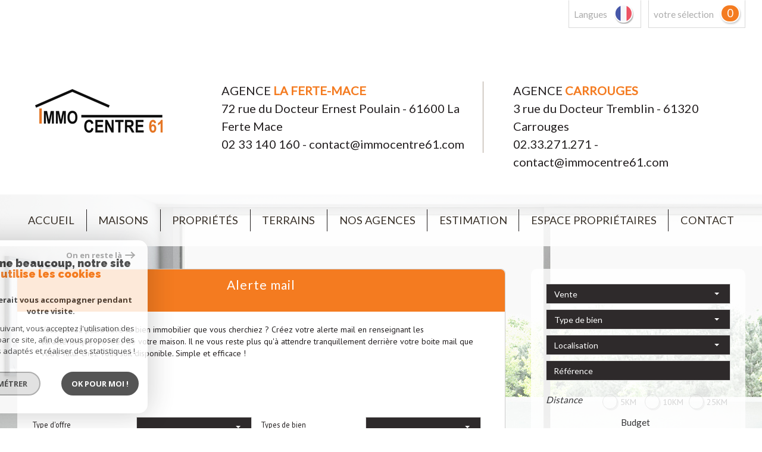

--- FILE ---
content_type: text/html; charset=UTF-8
request_url: https://www.immocentre61.com/alerte-email.html
body_size: 24044
content:
<!DOCTYPE html>
<html lang="fr" class="no-js">
    <head>
        <meta charset="utf-8">
        <meta http-equiv="X-UA-Compatible" content="IE=edge">
        <meta name="viewport" content="width=device-width, initial-scale=1.0, maximum-scale=1.0">
        <title>Alerte mail agence Immo Centre 61 - restez en contact avec nos biens</title>
        <meta name="description" content="DÃ©posez ici votre mail et restez en contact avec nos biens en vente à La Ferte Mace et ses environs.">
        <meta name="author" content="">
        
                                                <meta name="generator" content="revolt" >
                                    <link  rel="canonical" href="https://www.immocentre61.com/alerte-email.html" >
                                    <meta property="generator" content="bObcat" >
                                    
        
            <link rel="icon" href="images/favicon.png" type="image/png" />
            <link rel="shortcut icon" href="images/favicon.png" type="image/png" />
        
        <base href="https://www.immocentre61.com/">

        
                    

        
                
        
        
                
        
                    
        
        
        <link rel="stylesheet" type="text/css" href="https://fonts.googleapis.com/css?family=Lora:400,700,400italic,700italic.css" />
        <link rel="stylesheet" type="text/css" href="https://fonts.googleapis.com/css?family=PT+Sans:400,700,400italic,700italic.css" />
    
        
        
            <link rel="stylesheet" type="text/css" href="//code.jquery.com/ui/1.10.4/themes/smoothness/jquery-ui.css" />
            <link rel="stylesheet" type="text/css" href="/css/build_b48cf1eb73cfffea1a08b02eaaefc8c1.css" />
        
         
        <link rel="stylesheet" type="text/css" href="/css/fonts/style.css" />
        <link rel="stylesheet" type="text/css" href="/css/expre.css" />
         
        <!-- HTML5 Shim and Respond.js IE8 support of HTML5 elements and media queries -->
        <!--[if lt IE 9]>
          <script src="https://oss.maxcdn.com/libs/html5shiv/3.7.0/html5shiv.js"></script>
          <script src="https://oss.maxcdn.com/libs/respond.js/1.4.2/respond.min.js"></script>
        <![endif]-->
        
        
                  <!-- Google Tag Manager -->
    <script>(function(w,d,s,l,i){ w[l]=w[l]||[];w[l].push( { 'gtm.start':
                new Date().getTime(),event:'gtm.js'});var f=d.getElementsByTagName(s)[0],
              j=d.createElement(s),dl=l!='dataLayer'?'&l='+l:'';j.async=true;j.src=
              'https://www.googletagmanager.com/gtm.js?id='+i+dl;f.parentNode.insertBefore(j,f);
      })(window,document,'script','dataLayer','GTM-KGPLKJ8');</script>
    <!-- End Google Tag Manager -->
    <script>
    gtag('consent', 'default', {
      'ad_storage': 'granted',
      'analytics_storage': 'granted',
      'ad_user_data': 'granted',
      'ad_personalization': 'granted',
    });
  </script>

        
        
                    
    </head>

    <body id="pageAlerte" class="redac-">

                
            <!-- Google Tag Manager (noscript) -->
        <noscript><iframe src="https://www.googletagmanager.com/ns.html?id=GTM-KGPLKJ8"
                          height="0" width="0" style="display:none;visibility:hidden"></iframe></noscript>
        <!-- End Google Tag Manager (noscript) -->
    
            
        
            
                            
        
        



    
    
        
            
        




    

    



    
    
            
    
        
        
        




    

 
        
        


    
    
        
            
        




    

    



    
    
            
    
        
        
        




    

         
            <div class="headerTop">
                <div class="container">
                    
                        <div class="row actionsTop">
                            
    <div class="col-sm-12 col-xs-12 actionsLeft">
        <ul class="nav nav-pills pull-right">
            
                <li class="drop-down">
                    <div class="pull-left actionLink">
                        Langues
                    </div>
                    <div class="pull-right">
                        <span class="flag flag_fr activeLang dropdown-toggle" data-toggle="dropdown"></span>
                        <ul class="dropdown-menu">
                                                            <li>
                                    <div class="flag flag_fr flag_fr_faded hide right">
                                        <form method="post" action="//www.immocentre61.com/alerte-email.html">
                                            <input type="hidden" name="lang" value="fr">
                                            <input type="submit" value=" ">
                                        </form>
                                    </div>
                                </li>
                                                            <li>
                                    <div class="flag flag_en flag_en_faded  right">
                                        <form method="post" action="//www.immocentre61.com/alerte-email.html">
                                            <input type="hidden" name="lang" value="en">
                                            <input type="submit" value=" ">
                                        </form>
                                    </div>
                                </li>
                                                    </ul>
                    </div>
                </li>
            
            
                                    <li>
                        <a href="/selection.html" class="pull-left actionLink">
                            votre sélection
                        </a>
                        <span class="badge nbSelection pull-right">0</span>
                    </li>
                            
        </ul>
    </div>

                            
                        </div>
                    
                    
                    
                        <div class="row principalHeader">
                            
                                <div class="col-md-3 headerLeft">
                                    <a href="/" id="logoSite" ><img src="//immo-centre.staticlbi.com/original/images/logoSite.png" /></a>
                                </div>
                            
                            
    <div class="headerRight col-md-9 col-sm-12 ">
        

        
            <div class="row coords">
                    <div class="col-md-6 adr1 col-sm-12 ">
                        <div style="text-transform:uppercase">Agence <span class="primary">LA FERTE-MACE</span></div>
                        <div>72 rue du Docteur Ernest Poulain - 61600 La Ferte Mace</div>
                        <div>02 33 140 160 - <a href="contact@immocentre61.com ">contact@immocentre61.com </a></div>
                    </div>
                    <div class="col-md-6 adr2 col-sm-12 ">
                         <div style="text-transform:uppercase">Agence <span class="primary">CARROUGES</span></div>
                         <div>3 rue du Docteur Tremblin - 61320 Carrouges</div>
                         <div>02.33.271.271 - <a href="carrouges@immocentre61.com">contact@immocentre61.com</a></div>
                    </div>
                                
             </div>
        
    </div> 

                        </div>
                    
                </div>
            </div>
        
        
            <div class="slideshow">
                                    <div id="myCarousel" class="carousel carousel-fade instamask slide hidden-xs" data-ride="carousel" data-interval="5000">
    <div class="carousel-inner" role="listbox">
        <svg style="position:absolute; min-width:100%;">
            <mask id="mask" maskUnits="objectBoundingBox" maskContentUnits="objectBoundingBox">
                <image xlink:href="/images/plugins/masque.png" style="min-width: 100%;" width="1" height="1" preserveAspectRatio="none" filter="url(#filter)"/>
            </mask>
            <filter id="filter">
              <feFlood flood-color="white" />
              <feComposite in2="SourceAlpha" operator="in" />
            </filter>
        </svg>
                    <div class="item  active">
                <img src="//immo-centre.staticlbi.com/original/images/slideshow/1.jpg" />
            </div>
            </div>
</div>
    
    
<style>
    @media screen and (min-width:1200px){
        .instamask .carousel-inner:last-of-type {
            -webkit-mask: url('../images/plugins/masque.png');            
            -moz-mask: url('../images/plugins/masque.png');
            -o-mask: url('../images/plugins/masque.png');
            -ms-mask: url('../images/plugins/masque.png');
            //mask: url('#mask');
            /*-webkit-mask-size: 100% 100%;
            -moz-mask-size: 100% 100%;
            -o-mask-size: 100% 100%;
            -ms-mask-size: 100% 100%;*/
            -webkit-mask-position: 121.5vw 100%;
            -moz-mask-position: 121.5vw 100%;
            -o-mask-position: 121.5vw 100%;
            -ms-mask-position: 121.5vw 100%;
            transition: -webkit-mask-size .3s;
            -webkit-transition: -webkit-mask-size .3s;
            -moz-transition: -moz-mask-size .3s;
            -o-transition: -o-mask-size .3s; 
            -ms-transition: -ms-mask-size .3s;
        }
    }
    @media screen and (min-width:1335px){
        .instamask .carousel-inner:last-of-type {
            -webkit-mask-position: center;
            -moz-mask-position: center;
            -o-mask-position: center;
            -ms-mask-position: center;
        }
    }
</style>                                
            </div>
            
        
        
            <header>
                <nav class="navbar navbar-default container" role="navigation">
                    <div class="navbar-header">
                        <button type="button" class="navbar-toggle btn-default" data-toggle="collapse" data-target=".navbar-collapse">
                          <span class="sr-only"> </span>
                          <span class="icon-bar"></span>
                          <span class="icon-bar"></span>
                          <span class="icon-bar"></span>
                        </button>
                        <button type="button" class="search-toggle btn-default pull-left">
                            <span class="icon-loop"></span>
                        </button>
                    </div>
                    <div class="navbar-collapse collapse">
                        <ul class="nav navbar-nav">
                                                                
    <li class=" ">
            <a href="/" target="" >Accueil</a>
    
    </li>                                                                
    <li class=" ">
            <a href="/a-vendre-maisons/1" target="" >Maisons</a>
    
    </li>                                                                
    <li class=" ">
            <a href="/a-vendre-proprietes/1" target="" >Propri&eacute;t&eacute;s</a>
    
    </li>                                                                
    <li class=" ">
            <a href="/a-vendre-terrains/1" target="" >Terrains</a>
    
    </li>                                                                
    <li class="has-dropdown ">
            <a href="/nos-agences.html" target="" >Nos agences</a>
    
            <ul class="dropdown dropdown-menu">
                                    
    <li class=" ">
            <a href="/la-ferte-mace.html" target="" >La Ferte Mace</a>
    
    </li>                                    
    <li class=" ">
            <a href="/carrouges.html" target="" >Carrouges</a>
    
    </li>                    </ul>
    </li>                                                                
    <li class=" ">
            <a href="/estimation.html" target="" >Estimation</a>
    
    </li>                                                                                <li class=" ">
            <a href="/admin/espace_proprietaire.php" target="blank" >Espace propri&eacute;taires</a>
    
    </li>                                                                
    <li class=" ">
            <a href="/contact.html" target="" >Contact</a>
    
    </li>                                                  </ul>
                        <div class="closeNav navbar-toggle visible-sm visible-xs" data-toggle="collapse" data-target=".navbar-collapse">
                            <span class="barreClose"></span>
                            <span class="triangle"></span>
                        </div>
                    </div>
                </nav>
            </header>
        
        
        
            <div class="contentPage">
                <div class="container">
                    
                        <aside class="row searchCol">
                            <div class="col-md-12 col-lg-4 pull-right">
                                <div class="Search">
                                    <form method="post" class="containerSearch" action="/recherche/" role="form">
    
        <div class="form-group">
                                                                                                                                        <div class="col-md-4 col-lg-12 col-sm-6 col-xs-12">
                            <select name="data[Search][offredem]" id="inputOffredem" class="form-control selectpicker"   data-style="btn-selectpicker">
                <option value="0" selected="selected">
            Vente
        </option>
    </select>

                        </div>
                                                                                                                                                                            <div class="col-md-4 col-lg-12 col-sm-6 col-xs-12">
                            <select name="data[Search][idtype]" id="inputTypeBien" class="form-control selectpicker"   data-style="btn-selectpicker">
            <option value="void">Type de bien</option>
                <option value="1" >
            Maison
        </option>
            <option value="5" >
            Terrain
        </option>
    </select>

                        </div>
                                                                                                                                                                            <div class="col-md-4 col-lg-12 col-sm-6 col-xs-12">
                            <select name="data[Search][idvillecode]" id="inputLocalisation" class="form-control selectpicker"   data-style="btn-selectpicker">
            <option value="void">Localisation</option>
                <option value="ville-438" >
            14140 - Livarot
        </option>
            <option value="ville-46" >
            53110 - Lassay-les-Châteaux
        </option>
            <option value="ville-23" >
            53140 - Pré-en-Pail
        </option>
            <option value="ville-35" >
            53250 - Madré
        </option>
            <option value="ville-214" >
            61000 - Alençon
        </option>
            <option value="code-27" >
            61140 - Bagnoles de l'Orne Normandie
        </option>
            <option value="ville-252" >
            61140 - Bagnoles-de-l'Orne
        </option>
            <option value="ville-2878" >
            Toute la ville - Bagnoles de l'Orne Normandie
        </option>
            <option value="ville-8" >
            61150 - Rânes
        </option>
            <option value="ville-222" >
            61220 - Le Ménil-de-Briouze
        </option>
            <option value="ville-2" >
            61320 - Carrouges
        </option>
            <option value="code-1" >
            61600 - Toutes localités
        </option>
            <option value="ville-1" >
            61600 - La Ferté-Macé
        </option>
            <option value="ville-121" >
            61600 - La Sauvagère
        </option>
            <option value="ville-377" >
            61700 - Domfront
        </option>
    </select>

                        </div>
                                                                                                                                                                            <div class="col-md-4 col-lg-12 col-sm-6 col-xs-12">
                            <input type="text" name="data[Search][NO_DOSSIER]" placeholder="Référence" id="inputRef" class="form-control">
                        </div>
                                                                                                                                                                            <div class="col-md-4 col-lg-12 col-sm-6 col-xs-12">
                            <div class="distance elementSearch">
    <span class="txtdistance"><i>Distance</i></span>
    <div class="fieldDistance no-events">
        <div class="radio-inline">
            <div class="raound1">
                <input id="radio1" name="data[Search][distance]" class="radioDistance" type="radio" value="5"  data-label="5Km">
                <label for="radio1"></label>
                <span class="labelVal">5KM</span>
            </div>
        </div>
        <div class="radio-inline">
            <div class="raound2">
                <input id="radio2" name="data[Search][distance]" class="radioDistance" type="radio" value="10"  data-label="10Km">
                <label for="radio2"></label>
                <span class="labelVal">10KM</span>
            </div>
        </div>
        <div class="radio-inline">
            <div class="raound3">
                <input id="radio3" name="data[Search][distance]" class="radioDistance" type="radio" value="25"  data-label="25Km">
                <label for="radio3"></label>
                <span class="labelVal">25KM</span>
            </div>
        </div>
        <input type="hidden" name="data[Search][distance_idvillecode]" class="distanceVille" value="">
    </div>
</div>
                        </div>
                                                                                                                                                                            <div class="col-md-4 col-lg-12 col-sm-6 col-xs-12">
                            <div class="col-sm-12 sliderElt text-center">Budget</div>
<div class="col-sm-12 mtb10" id="slider-prix"></div>
<div class="row">    
    <div class="form-group">
      <label class="col-sm-2 control-label sliderElt">Entre</label>
      <div class="col-sm-4 p0">
        <input type="text" name="data[Search][prixmin]" placeholder="Prix min" id="inputPrixMin" value="" class="form-control sliderInput numericInput"> 
      </div>
      <label class="col-sm-1 control-label sliderElt">et</label>
      <div class="col-sm-4 p0">
        <input type="text" name="data[Search][prixmax]" placeholder="Prix max" id="inputPrixMax" value="" class="form-control sliderInput numericInput">
      </div>
    </div>
</div>
                        </div>
                                                                                                                                                                            <div class="btnSearch col-md-4 col-lg-12 mt20 col-xs-12">
                            <button type="submit" class="btn btn-default">Rechercher</button>
                        </div>
                                                        </div>
    
</form>                                    <div class="closeNav search-toggle navbar-toggle visible-sm visible-xs" data-toggle="Search">
                                        <span class="barreClose"></span>
                                        <span class="triangle"></span>
                                    </div>
                                </div>

                            </div>
                        </aside>
                    
                    
                        <div class="row">
                            
                            <section class="col-lg-8 layout">
                            
                            
                                
                                    <div class="row"></div>
                                
                            
                                
    <div class="containerIntern" id="redac">                
        <div class="redacContent titre">
            
    <div class="themTitle">
        <h1>Alerte Mail</h1>
        
            <ol class="breadcrumb">
                                                                                        <li><a href="/" >Accueil</a></li>
                                                                                                <li>Alerte Mail</li>
                                                                        </ol>
        
    </div>

        </div>
        <div class="redacContent contenu">
            
                <p>
                    Vous n'avez pas trouvé le bien immobilier que vous cherchiez ? Créez votre alerte mail en renseignant les caractéristiques révées de votre maison. Il ne vous reste plus qu'à attendre tranquillement derrière votre boite mail que votre futur chez vous soit disponible. Simple et efficace !                </p>
            
            
    
        <article class="mt30">
            
                <h2>Formulaire</h2>
            
            
                                    <form class="form-horizontal defaultForm" role="form" method="post" action="/alerte-email.html">
                <div class="form-group row">
                                            <div class="col-md-6">
                            <div class="row field">
                                        
<label for="offre" class="col-sm-5 control-label">Type d'offre </label>
<div class="col-sm-7 field">
    
    <select name="data[Alerte][offre][]" id="" class="form-control selectpicker" multiple data-none-selected-text='Veuillez choisir' data-style="btn-selectpicker" data-none-selected-text='Veuillez choisir' >
        <option value="" data-hidden="true"></option>
                    
                                                                                    <option value='0' >Vente</option>
            
            </select>

</div>
                            </div>
                        </div>
                                                                                            <div class="col-md-6">
                            <div class="row field">
                                        
<label for="typesbiens" class="col-sm-5 control-label">Types de bien </label>
<div class="col-sm-7 field">
    
    <select name="data[Alerte][typesbiens][]" id="" class="form-control selectpicker" multiple data-none-selected-text='Veuillez choisir' data-style="btn-selectpicker" data-none-selected-text='Veuillez choisir' >
        <option value="" data-hidden="true"></option>
                    
        <option value="1" >Maison</option>

                    
        <option value="5" >Terrain</option>

            </select>

</div>
                            </div>
                        </div>
                         </div><div class="form-group row">                                                                    <div class="col-md-6">
                            <div class="row field">
                                <label for="prixmin" class="col-sm-5 control-label">Prix minimum </label>
<div class="col-sm-7 field">
    
    <input type="number" min="0" class="form-control" id="prixmin" name="data[Alerte][prixmin]" value="" >

</div>
                            </div>
                        </div>
                                                                                            <div class="col-md-6">
                            <div class="row field">
                                <label for="prixmax" class="col-sm-5 control-label">Prix maximum </label>
<div class="col-sm-7 field">
    
    <input type="number" min="0" class="form-control" id="prixmax" name="data[Alerte][prixmax]" value="" >

</div>
                            </div>
                        </div>
                         </div><div class="form-group row">                                                                    <div class="col-md-6">
                            <div class="row field">
                                <label for="surfmin" class="col-sm-5 control-label">Surface minimum </label>
<div class="col-sm-7 field">
    
    <input type="number" min="0" class="form-control" id="surfmin" name="data[Alerte][surfmin]" value="" >

</div>
                            </div>
                        </div>
                                                                                            <div class="col-md-6">
                            <div class="row field">
                                <label for="surfmax" class="col-sm-5 control-label">Surface maximum </label>
<div class="col-sm-7 field">
    
    <input type="number" min="0" class="form-control" id="surfmax" name="data[Alerte][surfmax]" value="" >

</div>
                            </div>
                        </div>
                         </div><div class="form-group row">                                                                    <div class="col-md-6">
                            <div class="row field">
                                        
<label for="villes" class="col-sm-5 control-label">Villes des biens </label>
<div class="col-sm-7 field">
    
    <select name="data[Alerte][villes][]" id="" class="form-control selectpicker" multiple data-live-search=true data-none-selected-text='Veuillez choisir' data-style="btn-selectpicker" data-live-search=true data-none-selected-text='Veuillez choisir' >
        <option value="" data-hidden="true"></option>
                    
                                                                                    <option value='{&quot;id&quot;:1350,&quot;name&quot;:&quot;03140 - Ussel-d&#039;Allier&quot;,&quot;type&quot;:&quot;ville&quot;}' >03140 - Ussel-d'Allier</option>
            
                    
                                                                                    <option value='{&quot;id&quot;:1277,&quot;name&quot;:&quot;03160 - Bourbon-l&#039;Archambault&quot;,&quot;type&quot;:&quot;ville&quot;}' >03160 - Bourbon-l'Archambault</option>
            
                    
                                                                                    <option value='{&quot;id&quot;:1286,&quot;name&quot;:&quot;03800 - Gannat&quot;,&quot;type&quot;:&quot;ville&quot;}' >03800 - Gannat</option>
            
                    
                                                                                    <option value='{&quot;id&quot;:2004,&quot;name&quot;:&quot;06270 - Villeneuve-Loubet&quot;,&quot;type&quot;:&quot;ville&quot;}' >06270 - Villeneuve-Loubet</option>
            
                    
                                                                                    <option value='{&quot;id&quot;:2050,&quot;name&quot;:&quot;06300 - Nice&quot;,&quot;type&quot;:&quot;ville&quot;}' >06300 - Nice</option>
            
                    
                                                                                    <option value='{&quot;id&quot;:4058,&quot;name&quot;:&quot;11230 - Chalabre&quot;,&quot;type&quot;:&quot;ville&quot;}' >11230 - Chalabre</option>
            
                    
                                                                                    <option value='{&quot;id&quot;:4440,&quot;name&quot;:&quot;13010 - Marseille&quot;,&quot;type&quot;:&quot;ville&quot;}' >13010 - Marseille</option>
            
                    
                                                                                    <option value='{&quot;id&quot;:4441,&quot;name&quot;:&quot;13840 - Rognes&quot;,&quot;type&quot;:&quot;ville&quot;}' >13840 - Rognes</option>
            
                    
                                                                                    <option value='{&quot;id&quot;:5022,&quot;name&quot;:&quot;14000 - Caen&quot;,&quot;type&quot;:&quot;ville&quot;}' >14000 - Caen</option>
            
                    
                                                                                    <option value='{&quot;id&quot;:4863,&quot;name&quot;:&quot;14100 - Lisieux&quot;,&quot;type&quot;:&quot;ville&quot;}' >14100 - Lisieux</option>
            
                    
                                                                                    <option value='{&quot;id&quot;:4871,&quot;name&quot;:&quot;14100 - Rocques&quot;,&quot;type&quot;:&quot;ville&quot;}' >14100 - Rocques</option>
            
                    
                                                                                    <option value='{&quot;id&quot;:4803,&quot;name&quot;:&quot;14110 - Cond\u00e9-sur-Noireau&quot;,&quot;type&quot;:&quot;ville&quot;}' >14110 - Condé-sur-Noireau</option>
            
                    
                                                                                    <option value='{&quot;id&quot;:4857,&quot;name&quot;:&quot;14112 - Bi\u00e9ville-Beuville&quot;,&quot;type&quot;:&quot;ville&quot;}' >14112 - Biéville-Beuville</option>
            
                    
                                                                                    <option value='{&quot;id&quot;:4571,&quot;name&quot;:&quot;14140 - Livarot&quot;,&quot;type&quot;:&quot;ville&quot;}' >14140 - Livarot</option>
            
                    
                                                                                    <option value='{&quot;id&quot;:4681,&quot;name&quot;:&quot;14150 - Ouistreham&quot;,&quot;type&quot;:&quot;ville&quot;}' >14150 - Ouistreham</option>
            
                    
                                                                                    <option value='{&quot;id&quot;:5222,&quot;name&quot;:&quot;14190 - Urville&quot;,&quot;type&quot;:&quot;ville&quot;}' >14190 - Urville</option>
            
                    
                                                                                    <option value='{&quot;id&quot;:4570,&quot;name&quot;:&quot;14230 - Isigny-sur-Mer&quot;,&quot;type&quot;:&quot;ville&quot;}' >14230 - Isigny-sur-Mer</option>
            
                    
                                                                                    <option value='{&quot;id&quot;:4665,&quot;name&quot;:&quot;14280 - Saint-Contest&quot;,&quot;type&quot;:&quot;ville&quot;}' >14280 - Saint-Contest</option>
            
                    
                                                                                    <option value='{&quot;id&quot;:4540,&quot;name&quot;:&quot;14350 - Montchamp&quot;,&quot;type&quot;:&quot;ville&quot;}' >14350 - Montchamp</option>
            
                    
                                                                                    <option value='{&quot;id&quot;:4962,&quot;name&quot;:&quot;14400 - Bayeux&quot;,&quot;type&quot;:&quot;ville&quot;}' >14400 - Bayeux</option>
            
                    
                                                                                    <option value='{&quot;id&quot;:4735,&quot;name&quot;:&quot;14410 - Le Theil-Bocage&quot;,&quot;type&quot;:&quot;ville&quot;}' >14410 - Le Theil-Bocage</option>
            
                    
                                                                                    <option value='{&quot;id&quot;:4947,&quot;name&quot;:&quot;14410 - Ch\u00eanedoll\u00e9&quot;,&quot;type&quot;:&quot;ville&quot;}' >14410 - Chênedollé</option>
            
                    
                                                                                    <option value='{&quot;id&quot;:4612,&quot;name&quot;:&quot;14500 - Vaudry&quot;,&quot;type&quot;:&quot;ville&quot;}' >14500 - Vaudry</option>
            
                    
                                                                                    <option value='{&quot;id&quot;:5033,&quot;name&quot;:&quot;14610 - \u00c9pron&quot;,&quot;type&quot;:&quot;ville&quot;}' >14610 - Épron</option>
            
                    
                                                                                    <option value='{&quot;id&quot;:4698,&quot;name&quot;:&quot;14610 - Anguerny&quot;,&quot;type&quot;:&quot;ville&quot;}' >14610 - Anguerny</option>
            
                    
                                                                                    <option value='{&quot;id&quot;:5032,&quot;name&quot;:&quot;14690 - Pont-d&#039;Ouilly&quot;,&quot;type&quot;:&quot;ville&quot;}' >14690 - Pont-d'Ouilly</option>
            
                    
                                                                                    <option value='{&quot;id&quot;:4524,&quot;name&quot;:&quot;14700 - Saint-Pierre-Canivet&quot;,&quot;type&quot;:&quot;ville&quot;}' >14700 - Saint-Pierre-Canivet</option>
            
                    
                                                                                    <option value='{&quot;id&quot;:4957,&quot;name&quot;:&quot;14700 - Falaise&quot;,&quot;type&quot;:&quot;ville&quot;}' >14700 - Falaise</option>
            
                    
                                                                                    <option value='{&quot;id&quot;:4581,&quot;name&quot;:&quot;14710 - Bernesq&quot;,&quot;type&quot;:&quot;ville&quot;}' >14710 - Bernesq</option>
            
                    
                                                                                    <option value='{&quot;id&quot;:4736,&quot;name&quot;:&quot;14750 - Saint-Aubin-sur-Mer&quot;,&quot;type&quot;:&quot;ville&quot;}' >14750 - Saint-Aubin-sur-Mer</option>
            
                    
                                                                                    <option value='{&quot;id&quot;:4840,&quot;name&quot;:&quot;14800 - Deauville&quot;,&quot;type&quot;:&quot;ville&quot;}' >14800 - Deauville</option>
            
                    
                                                                                    <option value='{&quot;id&quot;:4822,&quot;name&quot;:&quot;14930 - Maltot&quot;,&quot;type&quot;:&quot;ville&quot;}' >14930 - Maltot</option>
            
                    
                                                                                    <option value='{&quot;id&quot;:4994,&quot;name&quot;:&quot;14970 - B\u00e9nouville&quot;,&quot;type&quot;:&quot;ville&quot;}' >14970 - Bénouville</option>
            
                    
                                                                                    <option value='{&quot;id&quot;:5299,&quot;name&quot;:&quot;15310 - Saint-Cernin&quot;,&quot;type&quot;:&quot;ville&quot;}' >15310 - Saint-Cernin</option>
            
                    
                                                                                    <option value='{&quot;id&quot;:11180,&quot;name&quot;:&quot;20172 - Vero&quot;,&quot;type&quot;:&quot;ville&quot;}' >20172 - Vero</option>
            
                    
                                                                                    <option value='{&quot;id&quot;:11451,&quot;name&quot;:&quot;20290 - Borgo&quot;,&quot;type&quot;:&quot;ville&quot;}' >20290 - Borgo</option>
            
                    
                                                                                    <option value='{&quot;id&quot;:7841,&quot;name&quot;:&quot;22110 - Plouguern\u00e9vel&quot;,&quot;type&quot;:&quot;ville&quot;}' >22110 - Plouguernével</option>
            
                    
                                                                                    <option value='{&quot;id&quot;:7798,&quot;name&quot;:&quot;22750 - Saint-Jacut-de-la-Mer&quot;,&quot;type&quot;:&quot;ville&quot;}' >22750 - Saint-Jacut-de-la-Mer</option>
            
                    
                                                                                    <option value='{&quot;id&quot;:8187,&quot;name&quot;:&quot;23270 - Roches&quot;,&quot;type&quot;:&quot;ville&quot;}' >23270 - Roches</option>
            
                    
                                                                                    <option value='{&quot;id&quot;:8533,&quot;name&quot;:&quot;24230 - Montazeau&quot;,&quot;type&quot;:&quot;ville&quot;}' >24230 - Montazeau</option>
            
                    
                                                                                    <option value='{&quot;id&quot;:8528,&quot;name&quot;:&quot;24260 - Le Bugue&quot;,&quot;type&quot;:&quot;ville&quot;}' >24260 - Le Bugue</option>
            
                    
                                                                                    <option value='{&quot;id&quot;:9548,&quot;name&quot;:&quot;26130 - Saint-Restitut&quot;,&quot;type&quot;:&quot;ville&quot;}' >26130 - Saint-Restitut</option>
            
                    
                                                                                    <option value='{&quot;id&quot;:10341,&quot;name&quot;:&quot;27000 - \u00c9vreux&quot;,&quot;type&quot;:&quot;ville&quot;}' >27000 - Évreux</option>
            
                    
                                                                                    <option value='{&quot;id&quot;:10245,&quot;name&quot;:&quot;27190 - La Bonneville-sur-Iton&quot;,&quot;type&quot;:&quot;ville&quot;}' >27190 - La Bonneville-sur-Iton</option>
            
                    
                                                                                    <option value='{&quot;id&quot;:10067,&quot;name&quot;:&quot;27210 - Fatouville-Grestain&quot;,&quot;type&quot;:&quot;ville&quot;}' >27210 - Fatouville-Grestain</option>
            
                    
                                                                                    <option value='{&quot;id&quot;:10429,&quot;name&quot;:&quot;27220 - Garenci\u00e8res&quot;,&quot;type&quot;:&quot;ville&quot;}' >27220 - Garencières</option>
            
                    
                                                                                    <option value='{&quot;id&quot;:9820,&quot;name&quot;:&quot;27240 - Le Roncenay-Authenay&quot;,&quot;type&quot;:&quot;ville&quot;}' >27240 - Le Roncenay-Authenay</option>
            
                    
                                                                                    <option value='{&quot;id&quot;:9881,&quot;name&quot;:&quot;27300 - Bernay&quot;,&quot;type&quot;:&quot;ville&quot;}' >27300 - Bernay</option>
            
                    
                                                                                    <option value='{&quot;id&quot;:9834,&quot;name&quot;:&quot;27400 - Surtauville&quot;,&quot;type&quot;:&quot;ville&quot;}' >27400 - Surtauville</option>
            
                    
                                                                                    <option value='{&quot;id&quot;:9819,&quot;name&quot;:&quot;27430 - Saint-\u00c9tienne-du-Vauvray&quot;,&quot;type&quot;:&quot;ville&quot;}' >27430 - Saint-Étienne-du-Vauvray</option>
            
                    
                                                                                    <option value='{&quot;id&quot;:9815,&quot;name&quot;:&quot;27560 - La Poterie-Mathieu&quot;,&quot;type&quot;:&quot;ville&quot;}' >27560 - La Poterie-Mathieu</option>
            
                    
                                                                                    <option value='{&quot;id&quot;:10212,&quot;name&quot;:&quot;27600 - Gaillon&quot;,&quot;type&quot;:&quot;ville&quot;}' >27600 - Gaillon</option>
            
                    
                                                                                    <option value='{&quot;id&quot;:9963,&quot;name&quot;:&quot;27940 - Villers-sur-le-Roule&quot;,&quot;type&quot;:&quot;ville&quot;}' >27940 - Villers-sur-le-Roule</option>
            
                    
                                                                                    <option value='{&quot;id&quot;:10622,&quot;name&quot;:&quot;28000 - Chartres&quot;,&quot;type&quot;:&quot;ville&quot;}' >28000 - Chartres</option>
            
                    
                                                                                    <option value='{&quot;id&quot;:10574,&quot;name&quot;:&quot;28250 - Senonches&quot;,&quot;type&quot;:&quot;ville&quot;}' >28250 - Senonches</option>
            
                    
                                                                                    <option value='{&quot;id&quot;:10821,&quot;name&quot;:&quot;28270 - Prudemanche&quot;,&quot;type&quot;:&quot;ville&quot;}' >28270 - Prudemanche</option>
            
                    
                                                                                    <option value='{&quot;id&quot;:10664,&quot;name&quot;:&quot;28410 - B\u00fb&quot;,&quot;type&quot;:&quot;ville&quot;}' >28410 - Bû</option>
            
                    
                                                                                    <option value='{&quot;id&quot;:10953,&quot;name&quot;:&quot;29250 - Saint-Pol-de-L\u00e9on&quot;,&quot;type&quot;:&quot;ville&quot;}' >29250 - Saint-Pol-de-Léon</option>
            
                    
                                                                                    <option value='{&quot;id&quot;:11525,&quot;name&quot;:&quot;30300 - Jonqui\u00e8res-Saint-Vincent&quot;,&quot;type&quot;:&quot;ville&quot;}' >30300 - Jonquières-Saint-Vincent</option>
            
                    
                                                                                    <option value='{&quot;id&quot;:12408,&quot;name&quot;:&quot;31430 - S\u00e9narens&quot;,&quot;type&quot;:&quot;ville&quot;}' >31430 - Sénarens</option>
            
                    
                                                                                    <option value='{&quot;id&quot;:13171,&quot;name&quot;:&quot;33160 - Saint-M\u00e9dard-en-Jalles&quot;,&quot;type&quot;:&quot;ville&quot;}' >33160 - Saint-Médard-en-Jalles</option>
            
                    
                                                                                    <option value='{&quot;id&quot;:13356,&quot;name&quot;:&quot;33450 - Izon&quot;,&quot;type&quot;:&quot;ville&quot;}' >33450 - Izon</option>
            
                    
                                                                                    <option value='{&quot;id&quot;:13924,&quot;name&quot;:&quot;35133 - Javen\u00e9&quot;,&quot;type&quot;:&quot;ville&quot;}' >35133 - Javené</option>
            
                    
                                                                                    <option value='{&quot;id&quot;:13940,&quot;name&quot;:&quot;35300 - Foug\u00e8res&quot;,&quot;type&quot;:&quot;ville&quot;}' >35300 - Fougères</option>
            
                    
                                                                                    <option value='{&quot;id&quot;:14074,&quot;name&quot;:&quot;35320 - Crevin&quot;,&quot;type&quot;:&quot;ville&quot;}' >35320 - Crevin</option>
            
                    
                                                                                    <option value='{&quot;id&quot;:13840,&quot;name&quot;:&quot;35400 - Saint-Malo&quot;,&quot;type&quot;:&quot;ville&quot;}' >35400 - Saint-Malo</option>
            
                    
                                                                                    <option value='{&quot;id&quot;:14044,&quot;name&quot;:&quot;35590 - L&#039;Hermitage&quot;,&quot;type&quot;:&quot;ville&quot;}' >35590 - L'Hermitage</option>
            
                    
                                                                                    <option value='{&quot;id&quot;:14551,&quot;name&quot;:&quot;37110 - Ch\u00e2teau-Renault&quot;,&quot;type&quot;:&quot;ville&quot;}' >37110 - Château-Renault</option>
            
                    
                                                                                    <option value='{&quot;id&quot;:14587,&quot;name&quot;:&quot;37230 - Fondettes&quot;,&quot;type&quot;:&quot;ville&quot;}' >37230 - Fondettes</option>
            
                    
                                                                                    <option value='{&quot;id&quot;:15052,&quot;name&quot;:&quot;38350 - La Mure&quot;,&quot;type&quot;:&quot;ville&quot;}' >38350 - La Mure</option>
            
                    
                                                                                    <option value='{&quot;id&quot;:15708,&quot;name&quot;:&quot;39200 - Avignon-l\u00e8s-Saint-Claude&quot;,&quot;type&quot;:&quot;ville&quot;}' >39200 - Avignon-lès-Saint-Claude</option>
            
                    
                                                                                    <option value='{&quot;id&quot;:16094,&quot;name&quot;:&quot;40230 - Saint-Vincent-de-Tyrosse&quot;,&quot;type&quot;:&quot;ville&quot;}' >40230 - Saint-Vincent-de-Tyrosse</option>
            
                    
                                                                                    <option value='{&quot;id&quot;:17114,&quot;name&quot;:&quot;44120 - Vertou&quot;,&quot;type&quot;:&quot;ville&quot;}' >44120 - Vertou</option>
            
                    
                                                                                    <option value='{&quot;id&quot;:17005,&quot;name&quot;:&quot;44130 - Blain&quot;,&quot;type&quot;:&quot;ville&quot;}' >44130 - Blain</option>
            
                    
                                                                                    <option value='{&quot;id&quot;:17078,&quot;name&quot;:&quot;44140 - Geneston&quot;,&quot;type&quot;:&quot;ville&quot;}' >44140 - Geneston</option>
            
                    
                                                                                    <option value='{&quot;id&quot;:17184,&quot;name&quot;:&quot;44240 - La Chapelle-sur-Erdre&quot;,&quot;type&quot;:&quot;ville&quot;}' >44240 - La Chapelle-sur-Erdre</option>
            
                    
                                                                                    <option value='{&quot;id&quot;:17116,&quot;name&quot;:&quot;44300 - Nantes&quot;,&quot;type&quot;:&quot;ville&quot;}' >44300 - Nantes</option>
            
                    
                                                                                    <option value='{&quot;id&quot;:17097,&quot;name&quot;:&quot;44320 - Frossay&quot;,&quot;type&quot;:&quot;ville&quot;}' >44320 - Frossay</option>
            
                    
                                                                                    <option value='{&quot;id&quot;:17126,&quot;name&quot;:&quot;44400 - Rez\u00e9&quot;,&quot;type&quot;:&quot;ville&quot;}' >44400 - Rezé</option>
            
                    
                                                                                    <option value='{&quot;id&quot;:17434,&quot;name&quot;:&quot;45330 - Malesherbes&quot;,&quot;type&quot;:&quot;ville&quot;}' >45330 - Malesherbes</option>
            
                    
                                                                                    <option value='{&quot;id&quot;:18276,&quot;name&quot;:&quot;48110 - Le Pompidou&quot;,&quot;type&quot;:&quot;ville&quot;}' >48110 - Le Pompidou</option>
            
                    
                                                                                    <option value='{&quot;id&quot;:18433,&quot;name&quot;:&quot;49000 - Angers&quot;,&quot;type&quot;:&quot;ville&quot;}' >49000 - Angers</option>
            
                    
                                                                                    <option value='{&quot;id&quot;:18664,&quot;name&quot;:&quot;49000 - \u00c9couflant&quot;,&quot;type&quot;:&quot;ville&quot;}' >49000 - Écouflant</option>
            
                    
                                                                                    <option value='{&quot;id&quot;:18658,&quot;name&quot;:&quot;49123 - Ingrandes&quot;,&quot;type&quot;:&quot;ville&quot;}' >49123 - Ingrandes</option>
            
                    
                                                                                    <option value='{&quot;id&quot;:18669,&quot;name&quot;:&quot;49160 - Saint-Philbert-du-Peuple&quot;,&quot;type&quot;:&quot;ville&quot;}' >49160 - Saint-Philbert-du-Peuple</option>
            
                    
                                                                                    <option value='{&quot;id&quot;:18738,&quot;name&quot;:&quot;50140 - Mortain&quot;,&quot;type&quot;:&quot;ville&quot;}' >50140 - Mortain</option>
            
                    
                                                                                    <option value='{&quot;id&quot;:18881,&quot;name&quot;:&quot;50140 - Saint-Jean-du-Corail&quot;,&quot;type&quot;:&quot;ville&quot;}' >50140 - Saint-Jean-du-Corail</option>
            
                    
                                                                                    <option value='{&quot;id&quot;:19167,&quot;name&quot;:&quot;50150 - Sourdeval&quot;,&quot;type&quot;:&quot;ville&quot;}' >50150 - Sourdeval</option>
            
                    
                                                                                    <option value='{&quot;id&quot;:18780,&quot;name&quot;:&quot;50160 - Guilberville&quot;,&quot;type&quot;:&quot;ville&quot;}' >50160 - Guilberville</option>
            
                    
                                                                                    <option value='{&quot;id&quot;:19124,&quot;name&quot;:&quot;50380 - Saint-Pair-sur-Mer&quot;,&quot;type&quot;:&quot;ville&quot;}' >50380 - Saint-Pair-sur-Mer</option>
            
                    
                                                                                    <option value='{&quot;id&quot;:18927,&quot;name&quot;:&quot;50400 - Granville&quot;,&quot;type&quot;:&quot;ville&quot;}' >50400 - Granville</option>
            
                    
                                                                                    <option value='{&quot;id&quot;:19058,&quot;name&quot;:&quot;50600 - Saint-Hilaire-du-Harcou\u00ebt&quot;,&quot;type&quot;:&quot;ville&quot;}' >50600 - Saint-Hilaire-du-Harcouët</option>
            
                    
                                                                                    <option value='{&quot;id&quot;:19321,&quot;name&quot;:&quot;50640 - Le Teilleul&quot;,&quot;type&quot;:&quot;ville&quot;}' >50640 - Le Teilleul</option>
            
                    
                                                                                    <option value='{&quot;id&quot;:19085,&quot;name&quot;:&quot;50720 - Saint-Georges-de-Rouelley&quot;,&quot;type&quot;:&quot;ville&quot;}' >50720 - Saint-Georges-de-Rouelley</option>
            
                    
                                                                                    <option value='{&quot;id&quot;:18985,&quot;name&quot;:&quot;50850 - Ger&quot;,&quot;type&quot;:&quot;ville&quot;}' >50850 - Ger</option>
            
                    
                                                                                    <option value='{&quot;id&quot;:19867,&quot;name&quot;:&quot;51300 - Saint-Lumier-en-Champagne&quot;,&quot;type&quot;:&quot;ville&quot;}' >51300 - Saint-Lumier-en-Champagne</option>
            
                    
                                                                                    <option value='{&quot;id&quot;:20640,&quot;name&quot;:&quot;53000 - Laval&quot;,&quot;type&quot;:&quot;ville&quot;}' >53000 - Laval</option>
            
                    
                                                                                    <option value='{&quot;id&quot;:20528,&quot;name&quot;:&quot;53100 - Saint-Baudelle&quot;,&quot;type&quot;:&quot;ville&quot;}' >53100 - Saint-Baudelle</option>
            
                    
                                                                                    <option value='{&quot;id&quot;:20595,&quot;name&quot;:&quot;53100 - Contest&quot;,&quot;type&quot;:&quot;ville&quot;}' >53100 - Contest</option>
            
                    
                                                                                    <option value='{&quot;id&quot;:20629,&quot;name&quot;:&quot;53100 - Saint-Georges-Buttavent&quot;,&quot;type&quot;:&quot;ville&quot;}' >53100 - Saint-Georges-Buttavent</option>
            
                    
                                                                                    <option value='{&quot;id&quot;:20421,&quot;name&quot;:&quot;53110 - Thuboeuf&quot;,&quot;type&quot;:&quot;ville&quot;}' >53110 - Thuboeuf</option>
            
                    
                                                                                    <option value='{&quot;id&quot;:20498,&quot;name&quot;:&quot;53110 - Saint-Julien-du-Terroux&quot;,&quot;type&quot;:&quot;ville&quot;}' >53110 - Saint-Julien-du-Terroux</option>
            
                    
                                                                                    <option value='{&quot;id&quot;:20585,&quot;name&quot;:&quot;53110 - Lassay-les-Ch\u00e2teaux&quot;,&quot;type&quot;:&quot;ville&quot;}' >53110 - Lassay-les-Châteaux</option>
            
                    
                                                                                    <option value='{&quot;id&quot;:20599,&quot;name&quot;:&quot;53110 - Rennes-en-Grenouilles&quot;,&quot;type&quot;:&quot;ville&quot;}' >53110 - Rennes-en-Grenouilles</option>
            
                    
                                                                                    <option value='{&quot;id&quot;:125180,&quot;name&quot;:&quot;53110 - Le housseau bretignolle&quot;,&quot;type&quot;:&quot;ville&quot;}' >53110 - Le housseau bretignolle</option>
            
                    
                                                                                    <option value='{&quot;id&quot;:20463,&quot;name&quot;:&quot;53110 - Sainte-Marie-du-Bois&quot;,&quot;type&quot;:&quot;ville&quot;}' >53110 - Sainte-Marie-du-Bois</option>
            
                    
                                                                                    <option value='{&quot;id&quot;:20409,&quot;name&quot;:&quot;53120 - Levar\u00e9&quot;,&quot;type&quot;:&quot;ville&quot;}' >53120 - Levaré</option>
            
                    
                                                                                    <option value='{&quot;id&quot;:20564,&quot;name&quot;:&quot;53120 - Gorron&quot;,&quot;type&quot;:&quot;ville&quot;}' >53120 - Gorron</option>
            
                    
                                                                                    <option value='{&quot;id&quot;:125560,&quot;name&quot;:&quot;53140 - Orgeres la roche&quot;,&quot;type&quot;:&quot;ville&quot;}' >53140 - Orgeres la roche</option>
            
                    
                                                                                    <option value='{&quot;id&quot;:20643,&quot;name&quot;:&quot;53140 - Saint-Calais-du-D\u00e9sert&quot;,&quot;type&quot;:&quot;ville&quot;}' >53140 - Saint-Calais-du-Désert</option>
            
                    
                                                                                    <option value='{&quot;id&quot;:20603,&quot;name&quot;:&quot;53140 - Saint-Samson&quot;,&quot;type&quot;:&quot;ville&quot;}' >53140 - Saint-Samson</option>
            
                    
                                                                                    <option value='{&quot;id&quot;:20399,&quot;name&quot;:&quot;53140 - La Pallu&quot;,&quot;type&quot;:&quot;ville&quot;}' >53140 - La Pallu</option>
            
                    
                                                                                    <option value='{&quot;id&quot;:20561,&quot;name&quot;:&quot;53140 - Ligni\u00e8res-Org\u00e8res&quot;,&quot;type&quot;:&quot;ville&quot;}' >53140 - Lignières-Orgères</option>
            
                    
                                                                                    <option value='{&quot;id&quot;:20454,&quot;name&quot;:&quot;53140 - Pr\u00e9-en-Pail&quot;,&quot;type&quot;:&quot;ville&quot;}' >53140 - Pré-en-Pail</option>
            
                    
                                                                                    <option value='{&quot;id&quot;:20400,&quot;name&quot;:&quot;53140 - Saint-Cyr-en-Pail&quot;,&quot;type&quot;:&quot;ville&quot;}' >53140 - Saint-Cyr-en-Pail</option>
            
                    
                                                                                    <option value='{&quot;id&quot;:20646,&quot;name&quot;:&quot;53150 - La Chapelle-Rainsouin&quot;,&quot;type&quot;:&quot;ville&quot;}' >53150 - La Chapelle-Rainsouin</option>
            
                    
                                                                                    <option value='{&quot;id&quot;:20509,&quot;name&quot;:&quot;53160 - Bais&quot;,&quot;type&quot;:&quot;ville&quot;}' >53160 - Bais</option>
            
                    
                                                                                    <option value='{&quot;id&quot;:20391,&quot;name&quot;:&quot;53200 - Ch\u00e2teau-Gontier&quot;,&quot;type&quot;:&quot;ville&quot;}' >53200 - Château-Gontier</option>
            
                    
                                                                                    <option value='{&quot;id&quot;:20445,&quot;name&quot;:&quot;53230 - Coss\u00e9-le-Vivien&quot;,&quot;type&quot;:&quot;ville&quot;}' >53230 - Cossé-le-Vivien</option>
            
                    
                                                                                    <option value='{&quot;id&quot;:20581,&quot;name&quot;:&quot;53250 - Neuilly-le-Vendin&quot;,&quot;type&quot;:&quot;ville&quot;}' >53250 - Neuilly-le-Vendin</option>
            
                    
                                                                                    <option value='{&quot;id&quot;:20506,&quot;name&quot;:&quot;53250 - Saint-Aignan-de-Couptrain&quot;,&quot;type&quot;:&quot;ville&quot;}' >53250 - Saint-Aignan-de-Couptrain</option>
            
                    
                                                                                    <option value='{&quot;id&quot;:20520,&quot;name&quot;:&quot;53250 - Javron-les-Chapelles&quot;,&quot;type&quot;:&quot;ville&quot;}' >53250 - Javron-les-Chapelles</option>
            
                    
                                                                                    <option value='{&quot;id&quot;:20522,&quot;name&quot;:&quot;53250 - Madr\u00e9&quot;,&quot;type&quot;:&quot;ville&quot;}' >53250 - Madré</option>
            
                    
                                                                                    <option value='{&quot;id&quot;:20532,&quot;name&quot;:&quot;53250 - Villepail&quot;,&quot;type&quot;:&quot;ville&quot;}' >53250 - Villepail</option>
            
                    
                                                                                    <option value='{&quot;id&quot;:20550,&quot;name&quot;:&quot;53250 - Couptrain&quot;,&quot;type&quot;:&quot;ville&quot;}' >53250 - Couptrain</option>
            
                    
                                                                                    <option value='{&quot;id&quot;:20407,&quot;name&quot;:&quot;53250 - Charchign\u00e9&quot;,&quot;type&quot;:&quot;ville&quot;}' >53250 - Charchigné</option>
            
                    
                                                                                    <option value='{&quot;id&quot;:20554,&quot;name&quot;:&quot;53250 - Chevaign\u00e9-du-Maine&quot;,&quot;type&quot;:&quot;ville&quot;}' >53250 - Chevaigné-du-Maine</option>
            
                    
                                                                                    <option value='{&quot;id&quot;:124601,&quot;name&quot;:&quot;53300 - Cigne&quot;,&quot;type&quot;:&quot;ville&quot;}' >53300 - Cigne</option>
            
                    
                                                                                    <option value='{&quot;id&quot;:20423,&quot;name&quot;:&quot;53300 - Chantrign\u00e9&quot;,&quot;type&quot;:&quot;ville&quot;}' >53300 - Chantrigné</option>
            
                    
                                                                                    <option value='{&quot;id&quot;:20441,&quot;name&quot;:&quot;53300 - Souc\u00e9&quot;,&quot;type&quot;:&quot;ville&quot;}' >53300 - Soucé</option>
            
                    
                                                                                    <option value='{&quot;id&quot;:20496,&quot;name&quot;:&quot;53300 - Oisseau&quot;,&quot;type&quot;:&quot;ville&quot;}' >53300 - Oisseau</option>
            
                    
                                                                                    <option value='{&quot;id&quot;:20547,&quot;name&quot;:&quot;53300 - Ambri\u00e8res-les-Vall\u00e9es&quot;,&quot;type&quot;:&quot;ville&quot;}' >53300 - Ambrières-les-Vallées</option>
            
                    
                                                                                    <option value='{&quot;id&quot;:20484,&quot;name&quot;:&quot;53370 - Champfr\u00e9mont&quot;,&quot;type&quot;:&quot;ville&quot;}' >53370 - Champfrémont</option>
            
                    
                                                                                    <option value='{&quot;id&quot;:20461,&quot;name&quot;:&quot;53370 - Gesvres&quot;,&quot;type&quot;:&quot;ville&quot;}' >53370 - Gesvres</option>
            
                    
                                                                                    <option value='{&quot;id&quot;:20559,&quot;name&quot;:&quot;53370 - Saint-Pierre-des-Nids&quot;,&quot;type&quot;:&quot;ville&quot;}' >53370 - Saint-Pierre-des-Nids</option>
            
                    
                                                                                    <option value='{&quot;id&quot;:20450,&quot;name&quot;:&quot;53410 - Saint-Ou\u00ebn-des-Toits&quot;,&quot;type&quot;:&quot;ville&quot;}' >53410 - Saint-Ouën-des-Toits</option>
            
                    
                                                                                    <option value='{&quot;id&quot;:20493,&quot;name&quot;:&quot;53640 - Le Ribay&quot;,&quot;type&quot;:&quot;ville&quot;}' >53640 - Le Ribay</option>
            
                    
                                                                                    <option value='{&quot;id&quot;:20614,&quot;name&quot;:&quot;53640 - Le Horps&quot;,&quot;type&quot;:&quot;ville&quot;}' >53640 - Le Horps</option>
            
                    
                                                                                    <option value='{&quot;id&quot;:20584,&quot;name&quot;:&quot;53640 - Montreuil-Poulay&quot;,&quot;type&quot;:&quot;ville&quot;}' >53640 - Montreuil-Poulay</option>
            
                    
                                                                                    <option value='{&quot;id&quot;:20469,&quot;name&quot;:&quot;53700 - Villaines-la-Juhel&quot;,&quot;type&quot;:&quot;ville&quot;}' >53700 - Villaines-la-Juhel</option>
            
                    
                                                                                    <option value='{&quot;id&quot;:20460,&quot;name&quot;:&quot;53810 - Chang\u00e9&quot;,&quot;type&quot;:&quot;ville&quot;}' >53810 - Changé</option>
            
                    
                                                                                    <option value='{&quot;id&quot;:20625,&quot;name&quot;:&quot;53960 - Bonchamp-l\u00e8s-Laval&quot;,&quot;type&quot;:&quot;ville&quot;}' >53960 - Bonchamp-lès-Laval</option>
            
                    
                                                                                    <option value='{&quot;id&quot;:21865,&quot;name&quot;:&quot;56450 - Surzur&quot;,&quot;type&quot;:&quot;ville&quot;}' >56450 - Surzur</option>
            
                    
                                                                                    <option value='{&quot;id&quot;:23362,&quot;name&quot;:&quot;59152 - Tressin&quot;,&quot;type&quot;:&quot;ville&quot;}' >59152 - Tressin</option>
            
                    
                                                                                    <option value='{&quot;id&quot;:23168,&quot;name&quot;:&quot;59495 - Leffrinckoucke&quot;,&quot;type&quot;:&quot;ville&quot;}' >59495 - Leffrinckoucke</option>
            
                    
                                                                                    <option value='{&quot;id&quot;:24075,&quot;name&quot;:&quot;60100 - Creil&quot;,&quot;type&quot;:&quot;ville&quot;}' >60100 - Creil</option>
            
                    
                                                                                    <option value='{&quot;id&quot;:24295,&quot;name&quot;:&quot;60130 - Nourard-le-Franc&quot;,&quot;type&quot;:&quot;ville&quot;}' >60130 - Nourard-le-Franc</option>
            
                    
                                                                                    <option value='{&quot;id&quot;:23978,&quot;name&quot;:&quot;60420 - Domfront&quot;,&quot;type&quot;:&quot;ville&quot;}' >60420 - Domfront</option>
            
                    
                                                                                    <option value='{&quot;id&quot;:24763,&quot;name&quot;:&quot;61000 - Alen\u00e7on&quot;,&quot;type&quot;:&quot;ville&quot;}' >61000 - Alençon</option>
            
                    
                                                                                    <option value='{&quot;id&quot;:125881,&quot;name&quot;:&quot;61100 - St georges des groseiller&quot;,&quot;type&quot;:&quot;ville&quot;}' >61100 - St georges des groseiller</option>
            
                    
                                                                                    <option value='{&quot;id&quot;:24882,&quot;name&quot;:&quot;61100 - La Lande-Patry&quot;,&quot;type&quot;:&quot;ville&quot;}' >61100 - La Lande-Patry</option>
            
                    
                                                                                    <option value='{&quot;id&quot;:24871,&quot;name&quot;:&quot;61100 - La Chapelle-au-Moine&quot;,&quot;type&quot;:&quot;ville&quot;}' >61100 - La Chapelle-au-Moine</option>
            
                    
                                                                                    <option value='{&quot;id&quot;:24685,&quot;name&quot;:&quot;61100 - Tourailles&quot;,&quot;type&quot;:&quot;ville&quot;}' >61100 - Tourailles</option>
            
                    
                                                                                    <option value='{&quot;id&quot;:24796,&quot;name&quot;:&quot;61100 - La Carneille&quot;,&quot;type&quot;:&quot;ville&quot;}' >61100 - La Carneille</option>
            
                    
                                                                                    <option value='{&quot;id&quot;:24658,&quot;name&quot;:&quot;61100 - Durcet&quot;,&quot;type&quot;:&quot;ville&quot;}' >61100 - Durcet</option>
            
                    
                                                                                    <option value='{&quot;id&quot;:24515,&quot;name&quot;:&quot;61100 - Sainte-Opportune&quot;,&quot;type&quot;:&quot;ville&quot;}' >61100 - Sainte-Opportune</option>
            
                    
                                                                                    <option value='{&quot;id&quot;:24716,&quot;name&quot;:&quot;61100 - La Selle-la-Forge&quot;,&quot;type&quot;:&quot;ville&quot;}' >61100 - La Selle-la-Forge</option>
            
                    
                                                                                    <option value='{&quot;id&quot;:24451,&quot;name&quot;:&quot;61100 - Montilly-sur-Noireau&quot;,&quot;type&quot;:&quot;ville&quot;}' >61100 - Montilly-sur-Noireau</option>
            
                    
                                                                                    <option value='{&quot;id&quot;:24693,&quot;name&quot;:&quot;61100 - La Lande-Saint-Sim\u00e9on&quot;,&quot;type&quot;:&quot;ville&quot;}' >61100 - La Lande-Saint-Siméon</option>
            
                    
                                                                                    <option value='{&quot;id&quot;:24536,&quot;name&quot;:&quot;61100 - Landisacq&quot;,&quot;type&quot;:&quot;ville&quot;}' >61100 - Landisacq</option>
            
                    
                                                                                    <option value='{&quot;id&quot;:24587,&quot;name&quot;:&quot;61100 - Saint-Georges-des-Groseillers&quot;,&quot;type&quot;:&quot;ville&quot;}' >61100 - Saint-Georges-des-Groseillers</option>
            
                    
                                                                                    <option value='{&quot;id&quot;:24572,&quot;name&quot;:&quot;61100 - Landigou&quot;,&quot;type&quot;:&quot;ville&quot;}' >61100 - Landigou</option>
            
                    
                                                                                    <option value='{&quot;id&quot;:24534,&quot;name&quot;:&quot;61100 - Flers&quot;,&quot;type&quot;:&quot;ville&quot;}' >61100 - Flers</option>
            
                    
                                                                                    <option value='{&quot;id&quot;:24529,&quot;name&quot;:&quot;61100 - S\u00e9grie-Fontaine&quot;,&quot;type&quot;:&quot;ville&quot;}' >61100 - Ségrie-Fontaine</option>
            
                    
                                                                                    <option value='{&quot;id&quot;:24620,&quot;name&quot;:&quot;61100 - La Chapelle-Biche&quot;,&quot;type&quot;:&quot;ville&quot;}' >61100 - La Chapelle-Biche</option>
            
                    
                                                                                    <option value='{&quot;id&quot;:24654,&quot;name&quot;:&quot;61100 - Saint-Paul&quot;,&quot;type&quot;:&quot;ville&quot;}' >61100 - Saint-Paul</option>
            
                    
                                                                                    <option value='{&quot;id&quot;:24547,&quot;name&quot;:&quot;61100 - Notre-Dame-du-Rocher&quot;,&quot;type&quot;:&quot;ville&quot;}' >61100 - Notre-Dame-du-Rocher</option>
            
                    
                                                                                    <option value='{&quot;id&quot;:24496,&quot;name&quot;:&quot;61100 - Cerisy-Belle-\u00c9toile&quot;,&quot;type&quot;:&quot;ville&quot;}' >61100 - Cerisy-Belle-Étoile</option>
            
                    
                                                                                    <option value='{&quot;id&quot;:24499,&quot;name&quot;:&quot;61100 - Br\u00e9el&quot;,&quot;type&quot;:&quot;ville&quot;}' >61100 - Bréel</option>
            
                    
                                                                                    <option value='{&quot;id&quot;:24741,&quot;name&quot;:&quot;61120 - Orville&quot;,&quot;type&quot;:&quot;ville&quot;}' >61120 - Orville</option>
            
                    
                                                                                    <option value='{&quot;id&quot;:24667,&quot;name&quot;:&quot;61120 - Vimoutiers&quot;,&quot;type&quot;:&quot;ville&quot;}' >61120 - Vimoutiers</option>
            
                    
                                                                                    <option value='{&quot;id&quot;:126049,&quot;name&quot;:&quot;61140 - Tesse la madeleine&quot;,&quot;type&quot;:&quot;ville&quot;}' >61140 - Tesse la madeleine</option>
            
                    
                                                                                    <option value='{&quot;id&quot;:24433,&quot;name&quot;:&quot;61140 - La Chapelle-d&#039;Andaine&quot;,&quot;type&quot;:&quot;ville&quot;}' >61140 - La Chapelle-d'Andaine</option>
            
                    
                                                                                    <option value='{&quot;id&quot;:24598,&quot;name&quot;:&quot;61140 - Geneslay&quot;,&quot;type&quot;:&quot;ville&quot;}' >61140 - Geneslay</option>
            
                    
                                                                                    <option value='{&quot;id&quot;:24509,&quot;name&quot;:&quot;61140 - Beaulandais&quot;,&quot;type&quot;:&quot;ville&quot;}' >61140 - Beaulandais</option>
            
                    
                                                                                    <option value='{&quot;id&quot;:24768,&quot;name&quot;:&quot;61140 - Juvigny-sous-Andaine&quot;,&quot;type&quot;:&quot;ville&quot;}' >61140 - Juvigny-sous-Andaine</option>
            
                    
                                                                                    <option value='{&quot;id&quot;:24858,&quot;name&quot;:&quot;61140 - Bagnoles-de-l&#039;Orne&quot;,&quot;type&quot;:&quot;ville&quot;}' >61140 - Bagnoles-de-l'Orne</option>
            
                    
                                                                                    <option value='{&quot;id&quot;:24876,&quot;name&quot;:&quot;61150 - Batilly&quot;,&quot;type&quot;:&quot;ville&quot;}' >61150 - Batilly</option>
            
                    
                                                                                    <option value='{&quot;id&quot;:24857,&quot;name&quot;:&quot;61150 - \u00c9couch\u00e9&quot;,&quot;type&quot;:&quot;ville&quot;}' >61150 - Écouché</option>
            
                    
                                                                                    <option value='{&quot;id&quot;:24730,&quot;name&quot;:&quot;61150 - Montgaroult&quot;,&quot;type&quot;:&quot;ville&quot;}' >61150 - Montgaroult</option>
            
                    
                                                                                    <option value='{&quot;id&quot;:24486,&quot;name&quot;:&quot;61150 - Sevrai&quot;,&quot;type&quot;:&quot;ville&quot;}' >61150 - Sevrai</option>
            
                    
                                                                                    <option value='{&quot;id&quot;:24836,&quot;name&quot;:&quot;61150 - Loug\u00e9-sur-Maire&quot;,&quot;type&quot;:&quot;ville&quot;}' >61150 - Lougé-sur-Maire</option>
            
                    
                                                                                    <option value='{&quot;id&quot;:24884,&quot;name&quot;:&quot;61150 - Jou\u00e9-du-Plain&quot;,&quot;type&quot;:&quot;ville&quot;}' >61150 - Joué-du-Plain</option>
            
                    
                                                                                    <option value='{&quot;id&quot;:24714,&quot;name&quot;:&quot;61150 - La Courbe&quot;,&quot;type&quot;:&quot;ville&quot;}' >61150 - La Courbe</option>
            
                    
                                                                                    <option value='{&quot;id&quot;:24896,&quot;name&quot;:&quot;61150 - R\u00e2nes&quot;,&quot;type&quot;:&quot;ville&quot;}' >61150 - Rânes</option>
            
                    
                                                                                    <option value='{&quot;id&quot;:24718,&quot;name&quot;:&quot;61150 - Saint-Brice-sous-R\u00e2nes&quot;,&quot;type&quot;:&quot;ville&quot;}' >61150 - Saint-Brice-sous-Rânes</option>
            
                    
                                                                                    <option value='{&quot;id&quot;:24709,&quot;name&quot;:&quot;61150 - Vieux-Pont&quot;,&quot;type&quot;:&quot;ville&quot;}' >61150 - Vieux-Pont</option>
            
                    
                                                                                    <option value='{&quot;id&quot;:24437,&quot;name&quot;:&quot;61160 - Tournai-sur-Dive&quot;,&quot;type&quot;:&quot;ville&quot;}' >61160 - Tournai-sur-Dive</option>
            
                    
                                                                                    <option value='{&quot;id&quot;:24849,&quot;name&quot;:&quot;61160 - Saint-Gervais-des-Sablons&quot;,&quot;type&quot;:&quot;ville&quot;}' >61160 - Saint-Gervais-des-Sablons</option>
            
                    
                                                                                    <option value='{&quot;id&quot;:24754,&quot;name&quot;:&quot;61160 - Bailleul&quot;,&quot;type&quot;:&quot;ville&quot;}' >61160 - Bailleul</option>
            
                    
                                                                                    <option value='{&quot;id&quot;:24566,&quot;name&quot;:&quot;61160 - Coulonces&quot;,&quot;type&quot;:&quot;ville&quot;}' >61160 - Coulonces</option>
            
                    
                                                                                    <option value='{&quot;id&quot;:24440,&quot;name&quot;:&quot;61170 - Saint-Julien-sur-Sarthe&quot;,&quot;type&quot;:&quot;ville&quot;}' >61170 - Saint-Julien-sur-Sarthe</option>
            
                    
                                                                                    <option value='{&quot;id&quot;:24684,&quot;name&quot;:&quot;61200 - Occagnes&quot;,&quot;type&quot;:&quot;ville&quot;}' >61200 - Occagnes</option>
            
                    
                                                                                    <option value='{&quot;id&quot;:24706,&quot;name&quot;:&quot;61200 - Sarceaux&quot;,&quot;type&quot;:&quot;ville&quot;}' >61200 - Sarceaux</option>
            
                    
                                                                                    <option value='{&quot;id&quot;:24675,&quot;name&quot;:&quot;61200 - Argentan&quot;,&quot;type&quot;:&quot;ville&quot;}' >61200 - Argentan</option>
            
                    
                                                                                    <option value='{&quot;id&quot;:24759,&quot;name&quot;:&quot;61200 - Moulins-sur-Orne&quot;,&quot;type&quot;:&quot;ville&quot;}' >61200 - Moulins-sur-Orne</option>
            
                    
                                                                                    <option value='{&quot;id&quot;:24700,&quot;name&quot;:&quot;61210 - Montreuil-au-Houlme&quot;,&quot;type&quot;:&quot;ville&quot;}' >61210 - Montreuil-au-Houlme</option>
            
                    
                                                                                    <option value='{&quot;id&quot;:24420,&quot;name&quot;:&quot;61210 - Yveteaux&quot;,&quot;type&quot;:&quot;ville&quot;}' >61210 - Yveteaux</option>
            
                    
                                                                                    <option value='{&quot;id&quot;:24881,&quot;name&quot;:&quot;61210 - M\u00e9nil-Jean&quot;,&quot;type&quot;:&quot;ville&quot;}' >61210 - Ménil-Jean</option>
            
                    
                                                                                    <option value='{&quot;id&quot;:24584,&quot;name&quot;:&quot;61210 - Sainte-Honorine-la-Guillaume&quot;,&quot;type&quot;:&quot;ville&quot;}' >61210 - Sainte-Honorine-la-Guillaume</option>
            
                    
                                                                                    <option value='{&quot;id&quot;:24866,&quot;name&quot;:&quot;61210 - M\u00e9nil-Gondouin&quot;,&quot;type&quot;:&quot;ville&quot;}' >61210 - Ménil-Gondouin</option>
            
                    
                                                                                    <option value='{&quot;id&quot;:24695,&quot;name&quot;:&quot;61210 - M\u00e9nil-Hermei&quot;,&quot;type&quot;:&quot;ville&quot;}' >61210 - Ménil-Hermei</option>
            
                    
                                                                                    <option value='{&quot;id&quot;:24444,&quot;name&quot;:&quot;61210 - La Lande-de-Loug\u00e9&quot;,&quot;type&quot;:&quot;ville&quot;}' >61210 - La Lande-de-Lougé</option>
            
                    
                                                                                    <option value='{&quot;id&quot;:24619,&quot;name&quot;:&quot;61210 - Putanges-Pont-\u00c9crepin&quot;,&quot;type&quot;:&quot;ville&quot;}' >61210 - Putanges-Pont-Écrepin</option>
            
                    
                                                                                    <option value='{&quot;id&quot;:24758,&quot;name&quot;:&quot;61210 - Rabodanges&quot;,&quot;type&quot;:&quot;ville&quot;}' >61210 - Rabodanges</option>
            
                    
                                                                                    <option value='{&quot;id&quot;:24657,&quot;name&quot;:&quot;61210 - La Fresnaye-au-Sauvage&quot;,&quot;type&quot;:&quot;ville&quot;}' >61210 - La Fresnaye-au-Sauvage</option>
            
                    
                                                                                    <option value='{&quot;id&quot;:24799,&quot;name&quot;:&quot;61210 - Saint-Aubert-sur-Orne&quot;,&quot;type&quot;:&quot;ville&quot;}' >61210 - Saint-Aubert-sur-Orne</option>
            
                    
                                                                                    <option value='{&quot;id&quot;:24656,&quot;name&quot;:&quot;61210 - Ch\u00eanedouit&quot;,&quot;type&quot;:&quot;ville&quot;}' >61210 - Chênedouit</option>
            
                    
                                                                                    <option value='{&quot;id&quot;:24666,&quot;name&quot;:&quot;61210 - Rotours&quot;,&quot;type&quot;:&quot;ville&quot;}' >61210 - Rotours</option>
            
                    
                                                                                    <option value='{&quot;id&quot;:24416,&quot;name&quot;:&quot;61220 - Bellou-en-Houlme&quot;,&quot;type&quot;:&quot;ville&quot;}' >61220 - Bellou-en-Houlme</option>
            
                    
                                                                                    <option value='{&quot;id&quot;:24428,&quot;name&quot;:&quot;61220 - Pointel&quot;,&quot;type&quot;:&quot;ville&quot;}' >61220 - Pointel</option>
            
                    
                                                                                    <option value='{&quot;id&quot;:24434,&quot;name&quot;:&quot;61220 - Saint-Hilaire-de-Briouze&quot;,&quot;type&quot;:&quot;ville&quot;}' >61220 - Saint-Hilaire-de-Briouze</option>
            
                    
                                                                                    <option value='{&quot;id&quot;:24782,&quot;name&quot;:&quot;61220 - Le M\u00e9nil-de-Briouze&quot;,&quot;type&quot;:&quot;ville&quot;}' >61220 - Le Ménil-de-Briouze</option>
            
                    
                                                                                    <option value='{&quot;id&quot;:24540,&quot;name&quot;:&quot;61220 - Lignou&quot;,&quot;type&quot;:&quot;ville&quot;}' >61220 - Lignou</option>
            
                    
                                                                                    <option value='{&quot;id&quot;:24742,&quot;name&quot;:&quot;61220 - Cram\u00e9nil&quot;,&quot;type&quot;:&quot;ville&quot;}' >61220 - Craménil</option>
            
                    
                                                                                    <option value='{&quot;id&quot;:24493,&quot;name&quot;:&quot;61220 - Saint-Andr\u00e9-de-Briouze&quot;,&quot;type&quot;:&quot;ville&quot;}' >61220 - Saint-André-de-Briouze</option>
            
                    
                                                                                    <option value='{&quot;id&quot;:24703,&quot;name&quot;:&quot;61220 - Saires-la-Verrerie&quot;,&quot;type&quot;:&quot;ville&quot;}' >61220 - Saires-la-Verrerie</option>
            
                    
                                                                                    <option value='{&quot;id&quot;:24613,&quot;name&quot;:&quot;61220 - La Coulonche&quot;,&quot;type&quot;:&quot;ville&quot;}' >61220 - La Coulonche</option>
            
                    
                                                                                    <option value='{&quot;id&quot;:24885,&quot;name&quot;:&quot;61220 - Briouze&quot;,&quot;type&quot;:&quot;ville&quot;}' >61220 - Briouze</option>
            
                    
                                                                                    <option value='{&quot;id&quot;:24702,&quot;name&quot;:&quot;61230 - Gac\u00e9&quot;,&quot;type&quot;:&quot;ville&quot;}' >61230 - Gacé</option>
            
                    
                                                                                    <option value='{&quot;id&quot;:24761,&quot;name&quot;:&quot;61250 - Cond\u00e9-sur-Sarthe&quot;,&quot;type&quot;:&quot;ville&quot;}' >61250 - Condé-sur-Sarthe</option>
            
                    
                                                                                    <option value='{&quot;id&quot;:24480,&quot;name&quot;:&quot;61250 - Damigny&quot;,&quot;type&quot;:&quot;ville&quot;}' >61250 - Damigny</option>
            
                    
                                                                                    <option value='{&quot;id&quot;:24892,&quot;name&quot;:&quot;61250 - Valframbert&quot;,&quot;type&quot;:&quot;ville&quot;}' >61250 - Valframbert</option>
            
                    
                                                                                    <option value='{&quot;id&quot;:24701,&quot;name&quot;:&quot;61250 - Cuissai&quot;,&quot;type&quot;:&quot;ville&quot;}' >61250 - Cuissai</option>
            
                    
                                                                                    <option value='{&quot;id&quot;:24697,&quot;name&quot;:&quot;61250 - Colombiers&quot;,&quot;type&quot;:&quot;ville&quot;}' >61250 - Colombiers</option>
            
                    
                                                                                    <option value='{&quot;id&quot;:24690,&quot;name&quot;:&quot;61250 - Lonrai&quot;,&quot;type&quot;:&quot;ville&quot;}' >61250 - Lonrai</option>
            
                    
                                                                                    <option value='{&quot;id&quot;:24590,&quot;name&quot;:&quot;61250 - Larr\u00e9&quot;,&quot;type&quot;:&quot;ville&quot;}' >61250 - Larré</option>
            
                    
                                                                                    <option value='{&quot;id&quot;:24454,&quot;name&quot;:&quot;61250 - Radon&quot;,&quot;type&quot;:&quot;ville&quot;}' >61250 - Radon</option>
            
                    
                                                                                    <option value='{&quot;id&quot;:24891,&quot;name&quot;:&quot;61250 - Forges&quot;,&quot;type&quot;:&quot;ville&quot;}' >61250 - Forges</option>
            
                    
                                                                                    <option value='{&quot;id&quot;:24553,&quot;name&quot;:&quot;61250 - Neuilly-le-Bisson&quot;,&quot;type&quot;:&quot;ville&quot;}' >61250 - Neuilly-le-Bisson</option>
            
                    
                                                                                    <option value='{&quot;id&quot;:24626,&quot;name&quot;:&quot;61320 - Saint-Sauveur-de-Carrouges&quot;,&quot;type&quot;:&quot;ville&quot;}' >61320 - Saint-Sauveur-de-Carrouges</option>
            
                    
                                                                                    <option value='{&quot;id&quot;:24636,&quot;name&quot;:&quot;61320 - Lalacelle&quot;,&quot;type&quot;:&quot;ville&quot;}' >61320 - Lalacelle</option>
            
                    
                                                                                    <option value='{&quot;id&quot;:24644,&quot;name&quot;:&quot;61320 - Saint-Ellier-les-Bois&quot;,&quot;type&quot;:&quot;ville&quot;}' >61320 - Saint-Ellier-les-Bois</option>
            
                    
                                                                                    <option value='{&quot;id&quot;:24651,&quot;name&quot;:&quot;61320 - Saint-Martin-des-Landes&quot;,&quot;type&quot;:&quot;ville&quot;}' >61320 - Saint-Martin-des-Landes</option>
            
                    
                                                                                    <option value='{&quot;id&quot;:24614,&quot;name&quot;:&quot;61320 - Saint-Didier-sous-\u00c9couves&quot;,&quot;type&quot;:&quot;ville&quot;}' >61320 - Saint-Didier-sous-Écouves</option>
            
                    
                                                                                    <option value='{&quot;id&quot;:24445,&quot;name&quot;:&quot;61320 - Jou\u00e9-du-Bois&quot;,&quot;type&quot;:&quot;ville&quot;}' >61320 - Joué-du-Bois</option>
            
                    
                                                                                    <option value='{&quot;id&quot;:24672,&quot;name&quot;:&quot;61320 - Rouperroux&quot;,&quot;type&quot;:&quot;ville&quot;}' >61320 - Rouperroux</option>
            
                    
                                                                                    <option value='{&quot;id&quot;:24771,&quot;name&quot;:&quot;61320 - La Lande-de-Goult&quot;,&quot;type&quot;:&quot;ville&quot;}' >61320 - La Lande-de-Goult</option>
            
                    
                                                                                    <option value='{&quot;id&quot;:24399,&quot;name&quot;:&quot;61320 - Saint-Martin-l&#039;Aiguillon&quot;,&quot;type&quot;:&quot;ville&quot;}' >61320 - Saint-Martin-l'Aiguillon</option>
            
                    
                                                                                    <option value='{&quot;id&quot;:24747,&quot;name&quot;:&quot;61320 - Le M\u00e9nil-Scelleur&quot;,&quot;type&quot;:&quot;ville&quot;}' >61320 - Le Ménil-Scelleur</option>
            
                    
                                                                                    <option value='{&quot;id&quot;:24745,&quot;name&quot;:&quot;61320 - Sainte-Marie-la-Robert&quot;,&quot;type&quot;:&quot;ville&quot;}' >61320 - Sainte-Marie-la-Robert</option>
            
                    
                                                                                    <option value='{&quot;id&quot;:24764,&quot;name&quot;:&quot;61320 - Chahains&quot;,&quot;type&quot;:&quot;ville&quot;}' >61320 - Chahains</option>
            
                    
                                                                                    <option value='{&quot;id&quot;:24868,&quot;name&quot;:&quot;61320 - Sainte-Marguerite-de-Carrouges&quot;,&quot;type&quot;:&quot;ville&quot;}' >61320 - Sainte-Marguerite-de-Carrouges</option>
            
                    
                                                                                    <option value='{&quot;id&quot;:24417,&quot;name&quot;:&quot;61320 - Ciral&quot;,&quot;type&quot;:&quot;ville&quot;}' >61320 - Ciral</option>
            
                    
                                                                                    <option value='{&quot;id&quot;:24717,&quot;name&quot;:&quot;61320 - Longueno\u00eb&quot;,&quot;type&quot;:&quot;ville&quot;}' >61320 - Longuenoë</option>
            
                    
                                                                                    <option value='{&quot;id&quot;:24762,&quot;name&quot;:&quot;61320 - Carrouges&quot;,&quot;type&quot;:&quot;ville&quot;}' >61320 - Carrouges</option>
            
                    
                                                                                    <option value='{&quot;id&quot;:24424,&quot;name&quot;:&quot;61320 - Le Champ-de-la-Pierre&quot;,&quot;type&quot;:&quot;ville&quot;}' >61320 - Le Champ-de-la-Pierre</option>
            
                    
                                                                                    <option value='{&quot;id&quot;:24438,&quot;name&quot;:&quot;61330 - Luc\u00e9&quot;,&quot;type&quot;:&quot;ville&quot;}' >61330 - Lucé</option>
            
                    
                                                                                    <option value='{&quot;id&quot;:24731,&quot;name&quot;:&quot;61330 - Saint-Denis-de-Villenette&quot;,&quot;type&quot;:&quot;ville&quot;}' >61330 - Saint-Denis-de-Villenette</option>
            
                    
                                                                                    <option value='{&quot;id&quot;:24631,&quot;name&quot;:&quot;61330 - Ceauc\u00e9&quot;,&quot;type&quot;:&quot;ville&quot;}' >61330 - Ceaucé</option>
            
                    
                                                                                    <option value='{&quot;id&quot;:24677,&quot;name&quot;:&quot;61330 - Torchamp&quot;,&quot;type&quot;:&quot;ville&quot;}' >61330 - Torchamp</option>
            
                    
                                                                                    <option value='{&quot;id&quot;:24505,&quot;name&quot;:&quot;61330 - Lor\u00e9&quot;,&quot;type&quot;:&quot;ville&quot;}' >61330 - Loré</option>
            
                    
                                                                                    <option value='{&quot;id&quot;:24585,&quot;name&quot;:&quot;61330 - La Baroche-sous-Luc\u00e9&quot;,&quot;type&quot;:&quot;ville&quot;}' >61330 - La Baroche-sous-Lucé</option>
            
                    
                                                                                    <option value='{&quot;id&quot;:24475,&quot;name&quot;:&quot;61330 - Sept-Forges&quot;,&quot;type&quot;:&quot;ville&quot;}' >61330 - Sept-Forges</option>
            
                    
                                                                                    <option value='{&quot;id&quot;:24597,&quot;name&quot;:&quot;61350 - Passais&quot;,&quot;type&quot;:&quot;ville&quot;}' >61350 - Passais</option>
            
                    
                                                                                    <option value='{&quot;id&quot;:24622,&quot;name&quot;:&quot;61350 - Saint-Sim\u00e9on&quot;,&quot;type&quot;:&quot;ville&quot;}' >61350 - Saint-Siméon</option>
            
                    
                                                                                    <option value='{&quot;id&quot;:24431,&quot;name&quot;:&quot;61350 - Saint-Fraimbault&quot;,&quot;type&quot;:&quot;ville&quot;}' >61350 - Saint-Fraimbault</option>
            
                    
                                                                                    <option value='{&quot;id&quot;:24466,&quot;name&quot;:&quot;61350 - Mantilly&quot;,&quot;type&quot;:&quot;ville&quot;}' >61350 - Mantilly</option>
            
                    
                                                                                    <option value='{&quot;id&quot;:24502,&quot;name&quot;:&quot;61350 - Saint-Mars-d&#039;\u00c9grenne&quot;,&quot;type&quot;:&quot;ville&quot;}' >61350 - Saint-Mars-d'Égrenne</option>
            
                    
                                                                                    <option value='{&quot;id&quot;:24715,&quot;name&quot;:&quot;61350 - Saint-Roch-sur-\u00c9grenne&quot;,&quot;type&quot;:&quot;ville&quot;}' >61350 - Saint-Roch-sur-Égrenne</option>
            
                    
                                                                                    <option value='{&quot;id&quot;:24689,&quot;name&quot;:&quot;61400 - Mortagne-au-Perche&quot;,&quot;type&quot;:&quot;ville&quot;}' >61400 - Mortagne-au-Perche</option>
            
                    
                                                                                    <option value='{&quot;id&quot;:24803,&quot;name&quot;:&quot;61410 - Antoigny&quot;,&quot;type&quot;:&quot;ville&quot;}' >61410 - Antoigny</option>
            
                    
                                                                                    <option value='{&quot;id&quot;:24429,&quot;name&quot;:&quot;61410 - Couterne&quot;,&quot;type&quot;:&quot;ville&quot;}' >61410 - Couterne</option>
            
                    
                                                                                    <option value='{&quot;id&quot;:24436,&quot;name&quot;:&quot;61410 - M\u00e9houdin&quot;,&quot;type&quot;:&quot;ville&quot;}' >61410 - Méhoudin</option>
            
                    
                                                                                    <option value='{&quot;id&quot;:24833,&quot;name&quot;:&quot;61410 - Saint-Ouen-le-Brisoult&quot;,&quot;type&quot;:&quot;ville&quot;}' >61410 - Saint-Ouen-le-Brisoult</option>
            
                    
                                                                                    <option value='{&quot;id&quot;:24452,&quot;name&quot;:&quot;61410 - Tess\u00e9-Froulay&quot;,&quot;type&quot;:&quot;ville&quot;}' >61410 - Tessé-Froulay</option>
            
                    
                                                                                    <option value='{&quot;id&quot;:24462,&quot;name&quot;:&quot;61410 - Haleine&quot;,&quot;type&quot;:&quot;ville&quot;}' >61410 - Haleine</option>
            
                    
                                                                                    <option value='{&quot;id&quot;:20414,&quot;name&quot;:&quot;61420 - Ravigny&quot;,&quot;type&quot;:&quot;ville&quot;}' >61420 - Ravigny</option>
            
                    
                                                                                    <option value='{&quot;id&quot;:24680,&quot;name&quot;:&quot;61420 - La Roche-Mabile&quot;,&quot;type&quot;:&quot;ville&quot;}' >61420 - La Roche-Mabile</option>
            
                    
                                                                                    <option value='{&quot;id&quot;:24457,&quot;name&quot;:&quot;61420 - La Ferri\u00e8re-Bochard&quot;,&quot;type&quot;:&quot;ville&quot;}' >61420 - La Ferrière-Bochard</option>
            
                    
                                                                                    <option value='{&quot;id&quot;:24788,&quot;name&quot;:&quot;61420 - Gandelain&quot;,&quot;type&quot;:&quot;ville&quot;}' >61420 - Gandelain</option>
            
                    
                                                                                    <option value='{&quot;id&quot;:24464,&quot;name&quot;:&quot;61420 - Fontenai-les-Louvets&quot;,&quot;type&quot;:&quot;ville&quot;}' >61420 - Fontenai-les-Louvets</option>
            
                    
                                                                                    <option value='{&quot;id&quot;:24474,&quot;name&quot;:&quot;61420 - Saint-Denis-sur-Sarthon&quot;,&quot;type&quot;:&quot;ville&quot;}' >61420 - Saint-Denis-sur-Sarthon</option>
            
                    
                                                                                    <option value='{&quot;id&quot;:24696,&quot;name&quot;:&quot;61420 - Livaie&quot;,&quot;type&quot;:&quot;ville&quot;}' >61420 - Livaie</option>
            
                    
                                                                                    <option value='{&quot;id&quot;:24829,&quot;name&quot;:&quot;61430 - Berjou&quot;,&quot;type&quot;:&quot;ville&quot;}' >61430 - Berjou</option>
            
                    
                                                                                    <option value='{&quot;id&quot;:24418,&quot;name&quot;:&quot;61430 - Athis-de-l&#039;Orne&quot;,&quot;type&quot;:&quot;ville&quot;}' >61430 - Athis-de-l'Orne</option>
            
                    
                                                                                    <option value='{&quot;id&quot;:24704,&quot;name&quot;:&quot;61430 - Sainte-Honorine-la-Chardonne&quot;,&quot;type&quot;:&quot;ville&quot;}' >61430 - Sainte-Honorine-la-Chardonne</option>
            
                    
                                                                                    <option value='{&quot;id&quot;:24629,&quot;name&quot;:&quot;61440 - Saint-Andr\u00e9-de-Messei&quot;,&quot;type&quot;:&quot;ville&quot;}' >61440 - Saint-André-de-Messei</option>
            
                    
                                                                                    <option value='{&quot;id&quot;:24870,&quot;name&quot;:&quot;61440 - Messei&quot;,&quot;type&quot;:&quot;ville&quot;}' >61440 - Messei</option>
            
                    
                                                                                    <option value='{&quot;id&quot;:24773,&quot;name&quot;:&quot;61450 - Banvou&quot;,&quot;type&quot;:&quot;ville&quot;}' >61450 - Banvou</option>
            
                    
                                                                                    <option value='{&quot;id&quot;:24606,&quot;name&quot;:&quot;61450 - La Ferri\u00e8re-aux-\u00c9tangs&quot;,&quot;type&quot;:&quot;ville&quot;}' >61450 - La Ferrière-aux-Étangs</option>
            
                    
                                                                                    <option value='{&quot;id&quot;:24750,&quot;name&quot;:&quot;61450 - Le Ch\u00e2tellier&quot;,&quot;type&quot;:&quot;ville&quot;}' >61450 - Le Châtellier</option>
            
                    
                                                                                    <option value='{&quot;id&quot;:24621,&quot;name&quot;:&quot;61490 - Saint-Clair-de-Halouze&quot;,&quot;type&quot;:&quot;ville&quot;}' >61490 - Saint-Clair-de-Halouze</option>
            
                    
                                                                                    <option value='{&quot;id&quot;:24395,&quot;name&quot;:&quot;61500 - S\u00e9es&quot;,&quot;type&quot;:&quot;ville&quot;}' >61500 - Sées</option>
            
                    
                                                                                    <option value='{&quot;id&quot;:24477,&quot;name&quot;:&quot;61500 - Belfonds&quot;,&quot;type&quot;:&quot;ville&quot;}' >61500 - Belfonds</option>
            
                    
                                                                                    <option value='{&quot;id&quot;:24777,&quot;name&quot;:&quot;61500 - Tanville&quot;,&quot;type&quot;:&quot;ville&quot;}' >61500 - Tanville</option>
            
                    
                                                                                    <option value='{&quot;id&quot;:24814,&quot;name&quot;:&quot;61500 - Le Cercueil&quot;,&quot;type&quot;:&quot;ville&quot;}' >61500 - Le Cercueil</option>
            
                    
                                                                                    <option value='{&quot;id&quot;:24497,&quot;name&quot;:&quot;61500 - La Ferri\u00e8re-B\u00e9chet&quot;,&quot;type&quot;:&quot;ville&quot;}' >61500 - La Ferrière-Béchet</option>
            
                    
                                                                                    <option value='{&quot;id&quot;:24823,&quot;name&quot;:&quot;61500 - La Chapelle-pr\u00e8s-S\u00e9es&quot;,&quot;type&quot;:&quot;ville&quot;}' >61500 - La Chapelle-près-Sées</option>
            
                    
                                                                                    <option value='{&quot;id&quot;:24646,&quot;name&quot;:&quot;61500 - Bursard&quot;,&quot;type&quot;:&quot;ville&quot;}' >61500 - Bursard</option>
            
                    
                                                                                    <option value='{&quot;id&quot;:24519,&quot;name&quot;:&quot;61500 - Chaillou\u00e9&quot;,&quot;type&quot;:&quot;ville&quot;}' >61500 - Chailloué</option>
            
                    
                                                                                    <option value='{&quot;id&quot;:24537,&quot;name&quot;:&quot;61560 - Saint-Ouen-de-S\u00e9cherouvre&quot;,&quot;type&quot;:&quot;ville&quot;}' >61560 - Saint-Ouen-de-Sécherouvre</option>
            
                    
                                                                                    <option value='{&quot;id&quot;:24412,&quot;name&quot;:&quot;61560 - Bazoches-sur-Ho\u00ebne&quot;,&quot;type&quot;:&quot;ville&quot;}' >61560 - Bazoches-sur-Hoëne</option>
            
                    
                                                                                    <option value='{&quot;id&quot;:24469,&quot;name&quot;:&quot;61570 - Bouc\u00e9&quot;,&quot;type&quot;:&quot;ville&quot;}' >61570 - Boucé</option>
            
                    
                                                                                    <option value='{&quot;id&quot;:24455,&quot;name&quot;:&quot;61570 - Montmerrei&quot;,&quot;type&quot;:&quot;ville&quot;}' >61570 - Montmerrei</option>
            
                    
                                                                                    <option value='{&quot;id&quot;:24406,&quot;name&quot;:&quot;61570 - Almen\u00eaches&quot;,&quot;type&quot;:&quot;ville&quot;}' >61570 - Almenêches</option>
            
                    
                                                                                    <option value='{&quot;id&quot;:24426,&quot;name&quot;:&quot;61570 - La Belli\u00e8re&quot;,&quot;type&quot;:&quot;ville&quot;}' >61570 - La Bellière</option>
            
                    
                                                                                    <option value='{&quot;id&quot;:24834,&quot;name&quot;:&quot;61570 - Vrigny&quot;,&quot;type&quot;:&quot;ville&quot;}' >61570 - Vrigny</option>
            
                    
                                                                                    <option value='{&quot;id&quot;:24650,&quot;name&quot;:&quot;61570 - Francheville&quot;,&quot;type&quot;:&quot;ville&quot;}' >61570 - Francheville</option>
            
                    
                                                                                    <option value='{&quot;id&quot;:24772,&quot;name&quot;:&quot;61570 - Le Ch\u00e2teau-d&#039;Almen\u00eaches&quot;,&quot;type&quot;:&quot;ville&quot;}' >61570 - Le Château-d'Almenêches</option>
            
                    
                                                                                    <option value='{&quot;id&quot;:24514,&quot;name&quot;:&quot;61570 - Mortr\u00e9e&quot;,&quot;type&quot;:&quot;ville&quot;}' >61570 - Mortrée</option>
            
                    
                                                                                    <option value='{&quot;id&quot;:24430,&quot;name&quot;:&quot;61570 - Saint-Christophe-le-Jajolet&quot;,&quot;type&quot;:&quot;ville&quot;}' >61570 - Saint-Christophe-le-Jajolet</option>
            
                    
                                                                                    <option value='{&quot;id&quot;:24449,&quot;name&quot;:&quot;61600 - Saint-Maurice-du-D\u00e9sert&quot;,&quot;type&quot;:&quot;ville&quot;}' >61600 - Saint-Maurice-du-Désert</option>
            
                    
                                                                                    <option value='{&quot;id&quot;:24838,&quot;name&quot;:&quot;61600 - Saint-Georges-d&#039;Annebecq&quot;,&quot;type&quot;:&quot;ville&quot;}' >61600 - Saint-Georges-d'Annebecq</option>
            
                    
                                                                                    <option value='{&quot;id&quot;:24720,&quot;name&quot;:&quot;61600 - La Chaux&quot;,&quot;type&quot;:&quot;ville&quot;}' >61600 - La Chaux</option>
            
                    
                                                                                    <option value='{&quot;id&quot;:24846,&quot;name&quot;:&quot;61600 - La Fert\u00e9-Mac\u00e9&quot;,&quot;type&quot;:&quot;ville&quot;}' >61600 - La Ferté-Macé</option>
            
                    
                                                                                    <option value='{&quot;id&quot;:24569,&quot;name&quot;:&quot;61600 - Lonlay-le-Tesson&quot;,&quot;type&quot;:&quot;ville&quot;}' >61600 - Lonlay-le-Tesson</option>
            
                    
                                                                                    <option value='{&quot;id&quot;:24767,&quot;name&quot;:&quot;61600 - Magny-le-D\u00e9sert&quot;,&quot;type&quot;:&quot;ville&quot;}' >61600 - Magny-le-Désert</option>
            
                    
                                                                                    <option value='{&quot;id&quot;:24642,&quot;name&quot;:&quot;61600 - La Motte-Fouquet&quot;,&quot;type&quot;:&quot;ville&quot;}' >61600 - La Motte-Fouquet</option>
            
                    
                                                                                    <option value='{&quot;id&quot;:24446,&quot;name&quot;:&quot;61600 - Beauvain&quot;,&quot;type&quot;:&quot;ville&quot;}' >61600 - Beauvain</option>
            
                    
                                                                                    <option value='{&quot;id&quot;:24746,&quot;name&quot;:&quot;61600 - Saint-Patrice-du-D\u00e9sert&quot;,&quot;type&quot;:&quot;ville&quot;}' >61600 - Saint-Patrice-du-Désert</option>
            
                    
                                                                                    <option value='{&quot;id&quot;:24560,&quot;name&quot;:&quot;61600 - La Sauvag\u00e8re&quot;,&quot;type&quot;:&quot;ville&quot;}' >61600 - La Sauvagère</option>
            
                    
                                                                                    <option value='{&quot;id&quot;:24806,&quot;name&quot;:&quot;61600 - Le Grais&quot;,&quot;type&quot;:&quot;ville&quot;}' >61600 - Le Grais</option>
            
                    
                                                                                    <option value='{&quot;id&quot;:24605,&quot;name&quot;:&quot;61600 - Faverolles&quot;,&quot;type&quot;:&quot;ville&quot;}' >61600 - Faverolles</option>
            
                    
                                                                                    <option value='{&quot;id&quot;:24616,&quot;name&quot;:&quot;61600 - Saint-Michel-des-Andaines&quot;,&quot;type&quot;:&quot;ville&quot;}' >61600 - Saint-Michel-des-Andaines</option>
            
                    
                                                                                    <option value='{&quot;id&quot;:24634,&quot;name&quot;:&quot;61700 - Perrou&quot;,&quot;type&quot;:&quot;ville&quot;}' >61700 - Perrou</option>
            
                    
                                                                                    <option value='{&quot;id&quot;:24722,&quot;name&quot;:&quot;61700 - Champsecret&quot;,&quot;type&quot;:&quot;ville&quot;}' >61700 - Champsecret</option>
            
                    
                                                                                    <option value='{&quot;id&quot;:24671,&quot;name&quot;:&quot;61700 - La Haute-Chapelle&quot;,&quot;type&quot;:&quot;ville&quot;}' >61700 - La Haute-Chapelle</option>
            
                    
                                                                                    <option value='{&quot;id&quot;:24661,&quot;name&quot;:&quot;61700 - Lonlay-l&#039;Abbaye&quot;,&quot;type&quot;:&quot;ville&quot;}' >61700 - Lonlay-l'Abbaye</option>
            
                    
                                                                                    <option value='{&quot;id&quot;:24615,&quot;name&quot;:&quot;61700 - Saint-B\u00f4mer-les-Forges&quot;,&quot;type&quot;:&quot;ville&quot;}' >61700 - Saint-Bômer-les-Forges</option>
            
                    
                                                                                    <option value='{&quot;id&quot;:24726,&quot;name&quot;:&quot;61700 - Saint-Gilles-des-Marais&quot;,&quot;type&quot;:&quot;ville&quot;}' >61700 - Saint-Gilles-des-Marais</option>
            
                    
                                                                                    <option value='{&quot;id&quot;:24527,&quot;name&quot;:&quot;61700 - Domfront&quot;,&quot;type&quot;:&quot;ville&quot;}' >61700 - Domfront</option>
            
                    
                                                                                    <option value='{&quot;id&quot;:24776,&quot;name&quot;:&quot;61700 - Rouell\u00e9&quot;,&quot;type&quot;:&quot;ville&quot;}' >61700 - Rouellé</option>
            
                    
                                                                                    <option value='{&quot;id&quot;:24503,&quot;name&quot;:&quot;61700 - Avrilly&quot;,&quot;type&quot;:&quot;ville&quot;}' >61700 - Avrilly</option>
            
                    
                                                                                    <option value='{&quot;id&quot;:24402,&quot;name&quot;:&quot;61700 - Dompierre&quot;,&quot;type&quot;:&quot;ville&quot;}' >61700 - Dompierre</option>
            
                    
                                                                                    <option value='{&quot;id&quot;:24873,&quot;name&quot;:&quot;61700 - Saint-Brice&quot;,&quot;type&quot;:&quot;ville&quot;}' >61700 - Saint-Brice</option>
            
                    
                                                                                    <option value='{&quot;id&quot;:24555,&quot;name&quot;:&quot;61800 - Chanu&quot;,&quot;type&quot;:&quot;ville&quot;}' >61800 - Chanu</option>
            
                    
                                                                                    <option value='{&quot;id&quot;:24801,&quot;name&quot;:&quot;61800 - Montsecret&quot;,&quot;type&quot;:&quot;ville&quot;}' >61800 - Montsecret</option>
            
                    
                                                                                    <option value='{&quot;id&quot;:24413,&quot;name&quot;:&quot;61800 - Larchamp&quot;,&quot;type&quot;:&quot;ville&quot;}' >61800 - Larchamp</option>
            
                    
                                                                                    <option value='{&quot;id&quot;:24679,&quot;name&quot;:&quot;61800 - Tinchebray&quot;,&quot;type&quot;:&quot;ville&quot;}' >61800 - Tinchebray</option>
            
                    
                                                                                    <option value='{&quot;id&quot;:24394,&quot;name&quot;:&quot;61800 - Fr\u00eanes&quot;,&quot;type&quot;:&quot;ville&quot;}' >61800 - Frênes</option>
            
                    
                                                                                    <option value='{&quot;id&quot;:24681,&quot;name&quot;:&quot;61800 - Saint-Pierre-d&#039;Entremont&quot;,&quot;type&quot;:&quot;ville&quot;}' >61800 - Saint-Pierre-d'Entremont</option>
            
                    
                                                                                    <option value='{&quot;id&quot;:25272,&quot;name&quot;:&quot;62131 - Verquin&quot;,&quot;type&quot;:&quot;ville&quot;}' >62131 - Verquin</option>
            
                    
                                                                                    <option value='{&quot;id&quot;:25378,&quot;name&quot;:&quot;62200 - Boulogne-sur-Mer&quot;,&quot;type&quot;:&quot;ville&quot;}' >62200 - Boulogne-sur-Mer</option>
            
                    
                                                                                    <option value='{&quot;id&quot;:25604,&quot;name&quot;:&quot;62230 - Outreau&quot;,&quot;type&quot;:&quot;ville&quot;}' >62230 - Outreau</option>
            
                    
                                                                                    <option value='{&quot;id&quot;:25782,&quot;name&quot;:&quot;62690 - Aubigny-en-Artois&quot;,&quot;type&quot;:&quot;ville&quot;}' >62690 - Aubigny-en-Artois</option>
            
                    
                                                                                    <option value='{&quot;id&quot;:27426,&quot;name&quot;:&quot;66400 - C\u00e9ret&quot;,&quot;type&quot;:&quot;ville&quot;}' >66400 - Céret</option>
            
                    
                                                                                    <option value='{&quot;id&quot;:29843,&quot;name&quot;:&quot;72100 - Le Mans&quot;,&quot;type&quot;:&quot;ville&quot;}' >72100 - Le Mans</option>
            
                    
                                                                                    <option value='{&quot;id&quot;:29836,&quot;name&quot;:&quot;72130 - Ass\u00e9-le-Boisne&quot;,&quot;type&quot;:&quot;ville&quot;}' >72130 - Assé-le-Boisne</option>
            
                    
                                                                                    <option value='{&quot;id&quot;:30026,&quot;name&quot;:&quot;72130 - Moulins-le-Carbonnel&quot;,&quot;type&quot;:&quot;ville&quot;}' >72130 - Moulins-le-Carbonnel</option>
            
                    
                                                                                    <option value='{&quot;id&quot;:30085,&quot;name&quot;:&quot;72130 - Fresnay-sur-Sarthe&quot;,&quot;type&quot;:&quot;ville&quot;}' >72130 - Fresnay-sur-Sarthe</option>
            
                    
                                                                                    <option value='{&quot;id&quot;:30134,&quot;name&quot;:&quot;72130 - Saint-Victeur&quot;,&quot;type&quot;:&quot;ville&quot;}' >72130 - Saint-Victeur</option>
            
                    
                                                                                    <option value='{&quot;id&quot;:30191,&quot;name&quot;:&quot;72230 - Arnage&quot;,&quot;type&quot;:&quot;ville&quot;}' >72230 - Arnage</option>
            
                    
                                                                                    <option value='{&quot;id&quot;:29982,&quot;name&quot;:&quot;72250 - Parign\u00e9-l&#039;\u00c9v\u00eaque&quot;,&quot;type&quot;:&quot;ville&quot;}' >72250 - Parigné-l'Évêque</option>
            
                    
                                                                                    <option value='{&quot;id&quot;:29862,&quot;name&quot;:&quot;72260 - Monc\u00e9-en-Saosnois&quot;,&quot;type&quot;:&quot;ville&quot;}' >72260 - Moncé-en-Saosnois</option>
            
                    
                                                                                    <option value='{&quot;id&quot;:29975,&quot;name&quot;:&quot;72320 - Saint-Maixent&quot;,&quot;type&quot;:&quot;ville&quot;}' >72320 - Saint-Maixent</option>
            
                    
                                                                                    <option value='{&quot;id&quot;:30019,&quot;name&quot;:&quot;72380 - Montbizot&quot;,&quot;type&quot;:&quot;ville&quot;}' >72380 - Montbizot</option>
            
                    
                                                                                    <option value='{&quot;id&quot;:30029,&quot;name&quot;:&quot;72600 - Vezot&quot;,&quot;type&quot;:&quot;ville&quot;}' >72600 - Vezot</option>
            
                    
                                                                                    <option value='{&quot;id&quot;:30164,&quot;name&quot;:&quot;72610 - Ar\u00e7onnay&quot;,&quot;type&quot;:&quot;ville&quot;}' >72610 - Arçonnay</option>
            
                    
                                                                                    <option value='{&quot;id&quot;:30052,&quot;name&quot;:&quot;72610 - Saint-Paterne&quot;,&quot;type&quot;:&quot;ville&quot;}' >72610 - Saint-Paterne</option>
            
                    
                                                                                    <option value='{&quot;id&quot;:29894,&quot;name&quot;:&quot;72700 - Allonnes&quot;,&quot;type&quot;:&quot;ville&quot;}' >72700 - Allonnes</option>
            
                    
                                                                                    <option value='{&quot;id&quot;:30798,&quot;name&quot;:&quot;75018 - Paris&quot;,&quot;type&quot;:&quot;ville&quot;}' >75018 - Paris</option>
            
                    
                                                                                    <option value='{&quot;id&quot;:30826,&quot;name&quot;:&quot;76320 - Saint-Pierre-l\u00e8s-Elbeuf&quot;,&quot;type&quot;:&quot;ville&quot;}' >76320 - Saint-Pierre-lès-Elbeuf</option>
            
                    
                                                                                    <option value='{&quot;id&quot;:31526,&quot;name&quot;:&quot;76600 - Le Havre&quot;,&quot;type&quot;:&quot;ville&quot;}' >76600 - Le Havre</option>
            
                    
                                                                                    <option value='{&quot;id&quot;:31748,&quot;name&quot;:&quot;77100 - Meaux&quot;,&quot;type&quot;:&quot;ville&quot;}' >77100 - Meaux</option>
            
                    
                                                                                    <option value='{&quot;id&quot;:31752,&quot;name&quot;:&quot;77140 - Nemours&quot;,&quot;type&quot;:&quot;ville&quot;}' >77140 - Nemours</option>
            
                    
                                                                                    <option value='{&quot;id&quot;:31916,&quot;name&quot;:&quot;77164 - Ferri\u00e8res-en-Brie&quot;,&quot;type&quot;:&quot;ville&quot;}' >77164 - Ferrières-en-Brie</option>
            
                    
                                                                                    <option value='{&quot;id&quot;:31867,&quot;name&quot;:&quot;77330 - Ozoir-la-Ferri\u00e8re&quot;,&quot;type&quot;:&quot;ville&quot;}' >77330 - Ozoir-la-Ferrière</option>
            
                    
                                                                                    <option value='{&quot;id&quot;:31799,&quot;name&quot;:&quot;77340 - Pontault-Combault&quot;,&quot;type&quot;:&quot;ville&quot;}' >77340 - Pontault-Combault</option>
            
                    
                                                                                    <option value='{&quot;id&quot;:31814,&quot;name&quot;:&quot;77450 - Jablines&quot;,&quot;type&quot;:&quot;ville&quot;}' >77450 - Jablines</option>
            
                    
                                                                                    <option value='{&quot;id&quot;:32023,&quot;name&quot;:&quot;77720 - Mormant&quot;,&quot;type&quot;:&quot;ville&quot;}' >77720 - Mormant</option>
            
                    
                                                                                    <option value='{&quot;id&quot;:31631,&quot;name&quot;:&quot;77860 - Quincy-Voisins&quot;,&quot;type&quot;:&quot;ville&quot;}' >77860 - Quincy-Voisins</option>
            
                    
                                                                                    <option value='{&quot;id&quot;:31688,&quot;name&quot;:&quot;77860 - Couilly-Pont-aux-Dames&quot;,&quot;type&quot;:&quot;ville&quot;}' >77860 - Couilly-Pont-aux-Dames</option>
            
                    
                                                                                    <option value='{&quot;id&quot;:31565,&quot;name&quot;:&quot;77910 - Varreddes&quot;,&quot;type&quot;:&quot;ville&quot;}' >77910 - Varreddes</option>
            
                    
                                                                                    <option value='{&quot;id&quot;:32235,&quot;name&quot;:&quot;78150 - Le Chesnay&quot;,&quot;type&quot;:&quot;ville&quot;}' >78150 - Le Chesnay</option>
            
                    
                                                                                    <option value='{&quot;id&quot;:32164,&quot;name&quot;:&quot;78160 - Marly-le-Roi&quot;,&quot;type&quot;:&quot;ville&quot;}' >78160 - Marly-le-Roi</option>
            
                    
                                                                                    <option value='{&quot;id&quot;:32252,&quot;name&quot;:&quot;78200 - Mantes-la-Jolie&quot;,&quot;type&quot;:&quot;ville&quot;}' >78200 - Mantes-la-Jolie</option>
            
                    
                                                                                    <option value='{&quot;id&quot;:32284,&quot;name&quot;:&quot;78220 - Viroflay&quot;,&quot;type&quot;:&quot;ville&quot;}' >78220 - Viroflay</option>
            
                    
                                                                                    <option value='{&quot;id&quot;:32240,&quot;name&quot;:&quot;78430 - Louveciennes&quot;,&quot;type&quot;:&quot;ville&quot;}' >78430 - Louveciennes</option>
            
                    
                                                                                    <option value='{&quot;id&quot;:32287,&quot;name&quot;:&quot;78520 - Limay&quot;,&quot;type&quot;:&quot;ville&quot;}' >78520 - Limay</option>
            
                    
                                                                                    <option value='{&quot;id&quot;:32179,&quot;name&quot;:&quot;78570 - Andr\u00e9sy&quot;,&quot;type&quot;:&quot;ville&quot;}' >78570 - Andrésy</option>
            
                    
                                                                                    <option value='{&quot;id&quot;:32102,&quot;name&quot;:&quot;78800 - Houilles&quot;,&quot;type&quot;:&quot;ville&quot;}' >78800 - Houilles</option>
            
                    
                                                                                    <option value='{&quot;id&quot;:32497,&quot;name&quot;:&quot;79290 - Bouill\u00e9-Saint-Paul&quot;,&quot;type&quot;:&quot;ville&quot;}' >79290 - Bouillé-Saint-Paul</option>
            
                    
                                                                                    <option value='{&quot;id&quot;:32625,&quot;name&quot;:&quot;80870 - Moyenneville&quot;,&quot;type&quot;:&quot;ville&quot;}' >80870 - Moyenneville</option>
            
                    
                                                                                    <option value='{&quot;id&quot;:33953,&quot;name&quot;:&quot;83110 - Sanary-sur-Mer&quot;,&quot;type&quot;:&quot;ville&quot;}' >83110 - Sanary-sur-Mer</option>
            
                    
                                                                                    <option value='{&quot;id&quot;:33955,&quot;name&quot;:&quot;83400 - Hy\u00e8res&quot;,&quot;type&quot;:&quot;ville&quot;}' >83400 - Hyères</option>
            
                    
                                                                                    <option value='{&quot;id&quot;:34167,&quot;name&quot;:&quot;84200 - Carpentras&quot;,&quot;type&quot;:&quot;ville&quot;}' >84200 - Carpentras</option>
            
                    
                                                                                    <option value='{&quot;id&quot;:34090,&quot;name&quot;:&quot;84340 - Malauc\u00e8ne&quot;,&quot;type&quot;:&quot;ville&quot;}' >84340 - Malaucène</option>
            
                    
                                                                                    <option value='{&quot;id&quot;:34191,&quot;name&quot;:&quot;84500 - Boll\u00e8ne&quot;,&quot;type&quot;:&quot;ville&quot;}' >84500 - Bollène</option>
            
                    
                                                                                    <option value='{&quot;id&quot;:34483,&quot;name&quot;:&quot;85330 - Noirmoutier-en-l&#039;\u00cele&quot;,&quot;type&quot;:&quot;ville&quot;}' >85330 - Noirmoutier-en-l'Île</option>
            
                    
                                                                                    <option value='{&quot;id&quot;:35323,&quot;name&quot;:&quot;88390 - Uxegney&quot;,&quot;type&quot;:&quot;ville&quot;}' >88390 - Uxegney</option>
            
                    
                                                                                    <option value='{&quot;id&quot;:36237,&quot;name&quot;:&quot;91250 - Saint-Germain-l\u00e8s-Corbeil&quot;,&quot;type&quot;:&quot;ville&quot;}' >91250 - Saint-Germain-lès-Corbeil</option>
            
                    
                                                                                    <option value='{&quot;id&quot;:36123,&quot;name&quot;:&quot;91270 - Vigneux-sur-Seine&quot;,&quot;type&quot;:&quot;ville&quot;}' >91270 - Vigneux-sur-Seine</option>
            
                    
                                                                                    <option value='{&quot;id&quot;:36089,&quot;name&quot;:&quot;91440 - Bures-sur-Yvette&quot;,&quot;type&quot;:&quot;ville&quot;}' >91440 - Bures-sur-Yvette</option>
            
                    
                                                                                    <option value='{&quot;id&quot;:36167,&quot;name&quot;:&quot;91550 - Paray-Vieille-Poste&quot;,&quot;type&quot;:&quot;ville&quot;}' >91550 - Paray-Vieille-Poste</option>
            
                    
                                                                                    <option value='{&quot;id&quot;:36104,&quot;name&quot;:&quot;91560 - Crosne&quot;,&quot;type&quot;:&quot;ville&quot;}' >91560 - Crosne</option>
            
                    
                                                                                    <option value='{&quot;id&quot;:36242,&quot;name&quot;:&quot;91650 - Breuillet&quot;,&quot;type&quot;:&quot;ville&quot;}' >91650 - Breuillet</option>
            
                    
                                                                                    <option value='{&quot;id&quot;:36292,&quot;name&quot;:&quot;92000 - Nanterre&quot;,&quot;type&quot;:&quot;ville&quot;}' >92000 - Nanterre</option>
            
                    
                                                                                    <option value='{&quot;id&quot;:36291,&quot;name&quot;:&quot;92230 - Gennevilliers&quot;,&quot;type&quot;:&quot;ville&quot;}' >92230 - Gennevilliers</option>
            
                    
                                                                                    <option value='{&quot;id&quot;:36290,&quot;name&quot;:&quot;92250 - La Garenne-Colombes&quot;,&quot;type&quot;:&quot;ville&quot;}' >92250 - La Garenne-Colombes</option>
            
                    
                                                                                    <option value='{&quot;id&quot;:36263,&quot;name&quot;:&quot;92270 - Bois-Colombes&quot;,&quot;type&quot;:&quot;ville&quot;}' >92270 - Bois-Colombes</option>
            
                    
                                                                                    <option value='{&quot;id&quot;:36273,&quot;name&quot;:&quot;92300 - Levallois-Perret&quot;,&quot;type&quot;:&quot;ville&quot;}' >92300 - Levallois-Perret</option>
            
                    
                                                                                    <option value='{&quot;id&quot;:36272,&quot;name&quot;:&quot;92350 - Le Plessis-Robinson&quot;,&quot;type&quot;:&quot;ville&quot;}' >92350 - Le Plessis-Robinson</option>
            
                    
                                                                                    <option value='{&quot;id&quot;:36280,&quot;name&quot;:&quot;92400 - Courbevoie&quot;,&quot;type&quot;:&quot;ville&quot;}' >92400 - Courbevoie</option>
            
                    
                                                                                    <option value='{&quot;id&quot;:36276,&quot;name&quot;:&quot;92700 - Colombes&quot;,&quot;type&quot;:&quot;ville&quot;}' >92700 - Colombes</option>
            
                    
                                                                                    <option value='{&quot;id&quot;:36264,&quot;name&quot;:&quot;92800 - Puteaux&quot;,&quot;type&quot;:&quot;ville&quot;}' >92800 - Puteaux</option>
            
                    
                                                                                    <option value='{&quot;id&quot;:36336,&quot;name&quot;:&quot;93220 - Gagny&quot;,&quot;type&quot;:&quot;ville&quot;}' >93220 - Gagny</option>
            
                    
                                                                                    <option value='{&quot;id&quot;:36320,&quot;name&quot;:&quot;93290 - Tremblay-en-France&quot;,&quot;type&quot;:&quot;ville&quot;}' >93290 - Tremblay-en-France</option>
            
                    
                                                                                    <option value='{&quot;id&quot;:36327,&quot;name&quot;:&quot;93360 - Neuilly-Plaisance&quot;,&quot;type&quot;:&quot;ville&quot;}' >93360 - Neuilly-Plaisance</option>
            
                    
                                                                                    <option value='{&quot;id&quot;:36319,&quot;name&quot;:&quot;93380 - Pierrefitte-sur-Seine&quot;,&quot;type&quot;:&quot;ville&quot;}' >93380 - Pierrefitte-sur-Seine</option>
            
                    
                                                                                    <option value='{&quot;id&quot;:36312,&quot;name&quot;:&quot;93390 - Clichy-sous-Bois&quot;,&quot;type&quot;:&quot;ville&quot;}' >93390 - Clichy-sous-Bois</option>
            
                    
                                                                                    <option value='{&quot;id&quot;:36305,&quot;name&quot;:&quot;93600 - Aulnay-sous-Bois&quot;,&quot;type&quot;:&quot;ville&quot;}' >93600 - Aulnay-sous-Bois</option>
            
                    
                                                                                    <option value='{&quot;id&quot;:36334,&quot;name&quot;:&quot;93700 - Drancy&quot;,&quot;type&quot;:&quot;ville&quot;}' >93700 - Drancy</option>
            
                    
                                                                                    <option value='{&quot;id&quot;:36341,&quot;name&quot;:&quot;94140 - Alfortville&quot;,&quot;type&quot;:&quot;ville&quot;}' >94140 - Alfortville</option>
            
                    
                                                                                    <option value='{&quot;id&quot;:36366,&quot;name&quot;:&quot;94360 - Bry-sur-Marne&quot;,&quot;type&quot;:&quot;ville&quot;}' >94360 - Bry-sur-Marne</option>
            
                    
                                                                                    <option value='{&quot;id&quot;:36375,&quot;name&quot;:&quot;94430 - Chennevi\u00e8res-sur-Marne&quot;,&quot;type&quot;:&quot;ville&quot;}' >94430 - Chennevières-sur-Marne</option>
            
                    
                                                                                    <option value='{&quot;id&quot;:36388,&quot;name&quot;:&quot;95000 - Cergy&quot;,&quot;type&quot;:&quot;ville&quot;}' >95000 - Cergy</option>
            
                    
                                                                                    <option value='{&quot;id&quot;:36464,&quot;name&quot;:&quot;95700 - Roissy-en-France&quot;,&quot;type&quot;:&quot;ville&quot;}' >95700 - Roissy-en-France</option>
            
                    
                                                                                    <option value='{&quot;id&quot;:36470,&quot;name&quot;:&quot;95800 - Courdimanche&quot;,&quot;type&quot;:&quot;ville&quot;}' >95800 - Courdimanche</option>
            
                    
                                                                                    <option value='{&quot;id&quot;:36420,&quot;name&quot;:&quot;95810 - Menouville&quot;,&quot;type&quot;:&quot;ville&quot;}' >95810 - Menouville</option>
            
                    
                                                                                    <option value='{&quot;id&quot;:36469,&quot;name&quot;:&quot;95870 - Bezons&quot;,&quot;type&quot;:&quot;ville&quot;}' >95870 - Bezons</option>
            
                    
                                                                                    <option value='{&quot;id&quot;:36645,&quot;name&quot;:&quot;97354 - Remire-Montjoly&quot;,&quot;type&quot;:&quot;ville&quot;}' >97354 - Remire-Montjoly</option>
            
            </select>

</div>
                            </div>
                        </div>
                                                                                            <div class="col-md-6">
                            <div class="row field">
                                <label for="proximiteVille" class="col-sm-5 control-label">Villes à proximité </label>
<div class="col-sm-7 field">
     
    <div class="fieldDistance">
                    <div class="radio-inline">
                <div class="raound1">
                    <input id="proximiteVille1" name="data[Alerte][proximiteVille]" class="radioDistance" type="radio" value="5" >
                    <label for="proximiteVille1"></label>
                    <span class="labelVal">5 Km</span>
                </div>
            </div>
                    <div class="radio-inline">
                <div class="raound2">
                    <input id="proximiteVille2" name="data[Alerte][proximiteVille]" class="radioDistance" type="radio" value="10" >
                    <label for="proximiteVille2"></label>
                    <span class="labelVal">10 Km</span>
                </div>
            </div>
                    <div class="radio-inline">
                <div class="raound3">
                    <input id="proximiteVille3" name="data[Alerte][proximiteVille]" class="radioDistance" type="radio" value="15" >
                    <label for="proximiteVille3"></label>
                    <span class="labelVal">15 Km</span>
                </div>
            </div>
            </div>

</div>
                            </div>
                        </div>
                         </div><div class="form-group row">                                                                    <div class="col-md-6">
                            <div class="row field">
                                <label for="sendmode" class="col-sm-5 control-label">Fréquence d'envoi </label>
<div class="col-sm-7 field">
     
    <div class="fieldDistance">
                    <div class="radio-inline">
                <div class="raound1">
                    <input id="sendmode1" name="data[Alerte][sendmode]" class="radioDistance" type="radio" value="1" checked>
                    <label for="sendmode1"></label>
                    <span class="labelVal">1/Jour</span>
                </div>
            </div>
                    <div class="radio-inline">
                <div class="raound2">
                    <input id="sendmode2" name="data[Alerte][sendmode]" class="radioDistance" type="radio" value="2" >
                    <label for="sendmode2"></label>
                    <span class="labelVal">2/Jour</span>
                </div>
            </div>
            </div>

</div>
                            </div>
                        </div>
                                                                                            <div class="col-md-6">
                            <div class="row field">
                                <label for="exterieur" class="col-sm-5 control-label">Extérieur </label>
<div class="col-sm-7 field">
     
    <div class="fieldCheck">
                    <div class="checkbox-inline">
                <div class="advCheck">
                    <input type="checkbox" name="data[Alerte][exterieur][]" id="exterieur1" value="BALCON" data-label="exterieur" >
                    <label for="exterieur1"></label>
                    <span class="labelVal">Balcon</span>
                </div>
            </div>
                    <div class="checkbox-inline">
                <div class="advCheck">
                    <input type="checkbox" name="data[Alerte][exterieur][]" id="exterieur2" value="TERRASSE" data-label="exterieur" >
                    <label for="exterieur2"></label>
                    <span class="labelVal">Terrasse</span>
                </div>
            </div>
                    <div class="checkbox-inline">
                <div class="advCheck">
                    <input type="checkbox" name="data[Alerte][exterieur][]" id="exterieur3" value="JARDIN" data-label="exterieur" >
                    <label for="exterieur3"></label>
                    <span class="labelVal">Jardin</span>
                </div>
            </div>
            </div>

</div>
                            </div>
                        </div>
                         </div><div class="form-group row">                                                                    <div class="col-md-6">
                            <div class="row field">
                                        
<label for="secteurs" class="col-sm-5 control-label">Secteurs </label>
<div class="col-sm-7 field">
    
    <select name="data[Alerte][secteurs][]" id="" class="form-control selectpicker" multiple data-live-search=true data-style="btn-selectpicker" data-live-search=true >
        <option value="" data-hidden="true"></option>
                    
                                                                                    <option value='10' >ALENCON</option>
            
                    
                                                                                    <option value='11' >ARGENTAN</option>
            
                    
                                                                                    <option value='3' >BAGNOLES DE L'ORNE</option>
            
                    
                                                                                    <option value='14' >boucé</option>
            
                    
                                                                                    <option value='5' >BRIOUZE</option>
            
                    
                                                                                    <option value='1' >CARROUGES</option>
            
                    
                                                                                    <option value='2' >DOMFRONT</option>
            
                    
                                                                                    <option value='9' >FLERS</option>
            
                    
                                                                                    <option value='15' >FRANCHEVILLE</option>
            
                    
                                                                                    <option value='18' >La chaux (15km)</option>
            
                    
                                                                                    <option value='12' >LA FERRIERE AUX ETANGS</option>
            
                    
                                                                                    <option value='4' >LA FERTE MACE</option>
            
                    
                                                                                    <option value='6' >LASSAY LES CHATEAUX</option>
            
                    
                                                                                    <option value='7' >PRE EN PAIL</option>
            
                    
                                                                                    <option value='8' >RANES</option>
            
            </select>

</div>
                            </div>
                        </div>
                                                                                            <div class="col-md-6">
                            <div class="row field">
                                <label for="nb_chambresmin" class="col-sm-5 control-label">Nombre de chambres min </label>
<div class="col-sm-7 field">
    
    <input type="number" min="0" class="form-control" id="nb_chambresmin" name="data[Alerte][nb_chambresmin]" value="" >

</div>
                            </div>
                        </div>
                         </div><div class="form-group row">                                                                    <div class="col-md-6">
                            <div class="row field">
                                <label for="nb_chambresmax" class="col-sm-5 control-label">Nombre de chambres max </label>
<div class="col-sm-7 field">
    
    <input type="number" min="0" class="form-control" id="nb_chambresmax" name="data[Alerte][nb_chambresmax]" value="" >

</div>
                            </div>
                        </div>
                                                                                            <div class="col-md-6">
                            <div class="row field">
                                <label for="nb_chambres" class="col-sm-5 control-label">Nombre de chambres </label>
<div class="col-sm-7 field">
    
    <input type="number" min="0" class="form-control" id="nb_chambres" name="data[Alerte][nb_chambres]" value="" >

</div>
                            </div>
                        </div>
                         </div><div class="form-group row">                                                                    <div class="col-md-6">
                            <div class="row field">
                                <label for="langue" class="col-sm-5 control-label"> </label>
<div class="col-sm-7 field">
    
    <input type="hidden"  class="form-control" id="langue" name="data[Alerte][langue]" value="fr" >

</div>
                            </div>
                        </div>
                                                                                            <div class="col-md-6">
                            <div class="row field">
                                        
<label for="departement" class="col-sm-5 control-label">Départements des biens </label>
<div class="col-sm-7 field">
    

    <select name="data[Alerte][departement][]" id="" class="form-control selectpicker" multiple data-live-search=true data-none-selected-text='Veuillez choisir' data-style="btn-selectpicker" data-live-search=true data-none-selected-text='Veuillez choisir' >
        <option value="" data-hidden="true"></option>
                    
                                                                        <option value='{&quot;id&quot;:&quot;1&quot;,&quot;name&quot;:&quot;01 - Ain&quot;,&quot;type&quot;:&quot;dep&quot;}' >01 - Ain</option>
                            
                    
                                                                        <option value='{&quot;id&quot;:&quot;2&quot;,&quot;name&quot;:&quot;02 - Aisne&quot;,&quot;type&quot;:&quot;dep&quot;}' >02 - Aisne</option>
                            
                    
                                                                        <option value='{&quot;id&quot;:&quot;3&quot;,&quot;name&quot;:&quot;03 - Allier&quot;,&quot;type&quot;:&quot;dep&quot;}' >03 - Allier</option>
                            
                    
                                                                        <option value='{&quot;id&quot;:&quot;4&quot;,&quot;name&quot;:&quot;04 - Alpes-de-Haute-Provence&quot;,&quot;type&quot;:&quot;dep&quot;}' >04 - Alpes-de-Haute-Provence</option>
                            
                    
                                                                        <option value='{&quot;id&quot;:&quot;5&quot;,&quot;name&quot;:&quot;05 - Hautes-Alpes&quot;,&quot;type&quot;:&quot;dep&quot;}' >05 - Hautes-Alpes</option>
                            
                    
                                                                        <option value='{&quot;id&quot;:&quot;6&quot;,&quot;name&quot;:&quot;06 - Alpes-Maritimes&quot;,&quot;type&quot;:&quot;dep&quot;}' >06 - Alpes-Maritimes</option>
                            
                    
                                                                        <option value='{&quot;id&quot;:&quot;7&quot;,&quot;name&quot;:&quot;07 - Ard\u00e8che&quot;,&quot;type&quot;:&quot;dep&quot;}' >07 - Ardèche</option>
                            
                    
                                                                        <option value='{&quot;id&quot;:&quot;8&quot;,&quot;name&quot;:&quot;08 - Ardennes&quot;,&quot;type&quot;:&quot;dep&quot;}' >08 - Ardennes</option>
                            
                    
                                                                        <option value='{&quot;id&quot;:&quot;9&quot;,&quot;name&quot;:&quot;09 - Ari\u00e8ge&quot;,&quot;type&quot;:&quot;dep&quot;}' >09 - Ariège</option>
                            
                    
                                                                        <option value='{&quot;id&quot;:&quot;10&quot;,&quot;name&quot;:&quot;10 - Aube&quot;,&quot;type&quot;:&quot;dep&quot;}' >10 - Aube</option>
                            
                    
                                                                        <option value='{&quot;id&quot;:&quot;11&quot;,&quot;name&quot;:&quot;11 - Aude&quot;,&quot;type&quot;:&quot;dep&quot;}' >11 - Aude</option>
                            
                    
                                                                        <option value='{&quot;id&quot;:&quot;12&quot;,&quot;name&quot;:&quot;12 - Aveyron&quot;,&quot;type&quot;:&quot;dep&quot;}' >12 - Aveyron</option>
                            
                    
                                                                        <option value='{&quot;id&quot;:&quot;13&quot;,&quot;name&quot;:&quot;13 - Bouches-du-Rh\u00f4ne&quot;,&quot;type&quot;:&quot;dep&quot;}' >13 - Bouches-du-Rhône</option>
                            
                    
                                                                        <option value='{&quot;id&quot;:&quot;14&quot;,&quot;name&quot;:&quot;14 - Calvados&quot;,&quot;type&quot;:&quot;dep&quot;}' >14 - Calvados</option>
                            
                    
                                                                        <option value='{&quot;id&quot;:&quot;15&quot;,&quot;name&quot;:&quot;15 - Cantal&quot;,&quot;type&quot;:&quot;dep&quot;}' >15 - Cantal</option>
                            
                    
                                                                        <option value='{&quot;id&quot;:&quot;16&quot;,&quot;name&quot;:&quot;16 - Charente&quot;,&quot;type&quot;:&quot;dep&quot;}' >16 - Charente</option>
                            
                    
                                                                        <option value='{&quot;id&quot;:&quot;17&quot;,&quot;name&quot;:&quot;17 - Charente-Maritime&quot;,&quot;type&quot;:&quot;dep&quot;}' >17 - Charente-Maritime</option>
                            
                    
                                                                        <option value='{&quot;id&quot;:&quot;18&quot;,&quot;name&quot;:&quot;18 - Cher&quot;,&quot;type&quot;:&quot;dep&quot;}' >18 - Cher</option>
                            
                    
                                                                        <option value='{&quot;id&quot;:&quot;19&quot;,&quot;name&quot;:&quot;19 - Corr\u00e8ze&quot;,&quot;type&quot;:&quot;dep&quot;}' >19 - Corrèze</option>
                            
                    
                                                                        <option value='{&quot;id&quot;:&quot;20&quot;,&quot;name&quot;:&quot;21 - C\u00f4te-d&#039;or&quot;,&quot;type&quot;:&quot;dep&quot;}' >21 - Côte-d'or</option>
                            
                    
                                                                        <option value='{&quot;id&quot;:&quot;21&quot;,&quot;name&quot;:&quot;22 - C\u00f4tes-d&#039;armor&quot;,&quot;type&quot;:&quot;dep&quot;}' >22 - Côtes-d'armor</option>
                            
                    
                                                                        <option value='{&quot;id&quot;:&quot;22&quot;,&quot;name&quot;:&quot;23 - Creuse&quot;,&quot;type&quot;:&quot;dep&quot;}' >23 - Creuse</option>
                            
                    
                                                                        <option value='{&quot;id&quot;:&quot;23&quot;,&quot;name&quot;:&quot;24 - Dordogne&quot;,&quot;type&quot;:&quot;dep&quot;}' >24 - Dordogne</option>
                            
                    
                                                                        <option value='{&quot;id&quot;:&quot;24&quot;,&quot;name&quot;:&quot;25 - Doubs&quot;,&quot;type&quot;:&quot;dep&quot;}' >25 - Doubs</option>
                            
                    
                                                                        <option value='{&quot;id&quot;:&quot;25&quot;,&quot;name&quot;:&quot;26 - Dr\u00f4me&quot;,&quot;type&quot;:&quot;dep&quot;}' >26 - Drôme</option>
                            
                    
                                                                        <option value='{&quot;id&quot;:&quot;26&quot;,&quot;name&quot;:&quot;27 - Eure&quot;,&quot;type&quot;:&quot;dep&quot;}' >27 - Eure</option>
                            
                    
                                                                        <option value='{&quot;id&quot;:&quot;27&quot;,&quot;name&quot;:&quot;28 - Eure-et-Loir&quot;,&quot;type&quot;:&quot;dep&quot;}' >28 - Eure-et-Loir</option>
                            
                    
                                                                        <option value='{&quot;id&quot;:&quot;28&quot;,&quot;name&quot;:&quot;29 - Finist\u00e8re&quot;,&quot;type&quot;:&quot;dep&quot;}' >29 - Finistère</option>
                            
                    
                                                                        <option value='{&quot;id&quot;:&quot;29&quot;,&quot;name&quot;:&quot;2A - Corse-du-sud&quot;,&quot;type&quot;:&quot;dep&quot;}' >2A - Corse-du-sud</option>
                            
                    
                                                                        <option value='{&quot;id&quot;:&quot;30&quot;,&quot;name&quot;:&quot;2B - Haute-corse&quot;,&quot;type&quot;:&quot;dep&quot;}' >2B - Haute-corse</option>
                            
                    
                                                                        <option value='{&quot;id&quot;:&quot;31&quot;,&quot;name&quot;:&quot;30 - Gard&quot;,&quot;type&quot;:&quot;dep&quot;}' >30 - Gard</option>
                            
                    
                                                                        <option value='{&quot;id&quot;:&quot;32&quot;,&quot;name&quot;:&quot;31 - Haute-Garonne&quot;,&quot;type&quot;:&quot;dep&quot;}' >31 - Haute-Garonne</option>
                            
                    
                                                                        <option value='{&quot;id&quot;:&quot;33&quot;,&quot;name&quot;:&quot;32 - Gers&quot;,&quot;type&quot;:&quot;dep&quot;}' >32 - Gers</option>
                            
                    
                                                                        <option value='{&quot;id&quot;:&quot;34&quot;,&quot;name&quot;:&quot;33 - Gironde&quot;,&quot;type&quot;:&quot;dep&quot;}' >33 - Gironde</option>
                            
                    
                                                                        <option value='{&quot;id&quot;:&quot;35&quot;,&quot;name&quot;:&quot;34 - H\u00e9rault&quot;,&quot;type&quot;:&quot;dep&quot;}' >34 - Hérault</option>
                            
                    
                                                                        <option value='{&quot;id&quot;:&quot;36&quot;,&quot;name&quot;:&quot;35 - Ille-et-Vilaine&quot;,&quot;type&quot;:&quot;dep&quot;}' >35 - Ille-et-Vilaine</option>
                            
                    
                                                                        <option value='{&quot;id&quot;:&quot;37&quot;,&quot;name&quot;:&quot;36 - Indre&quot;,&quot;type&quot;:&quot;dep&quot;}' >36 - Indre</option>
                            
                    
                                                                        <option value='{&quot;id&quot;:&quot;38&quot;,&quot;name&quot;:&quot;37 - Indre-et-Loire&quot;,&quot;type&quot;:&quot;dep&quot;}' >37 - Indre-et-Loire</option>
                            
                    
                                                                        <option value='{&quot;id&quot;:&quot;39&quot;,&quot;name&quot;:&quot;38 - Is\u00e8re&quot;,&quot;type&quot;:&quot;dep&quot;}' >38 - Isère</option>
                            
                    
                                                                        <option value='{&quot;id&quot;:&quot;40&quot;,&quot;name&quot;:&quot;39 - Jura&quot;,&quot;type&quot;:&quot;dep&quot;}' >39 - Jura</option>
                            
                    
                                                                        <option value='{&quot;id&quot;:&quot;41&quot;,&quot;name&quot;:&quot;40 - Landes&quot;,&quot;type&quot;:&quot;dep&quot;}' >40 - Landes</option>
                            
                    
                                                                        <option value='{&quot;id&quot;:&quot;42&quot;,&quot;name&quot;:&quot;41 - Loir-et-Cher&quot;,&quot;type&quot;:&quot;dep&quot;}' >41 - Loir-et-Cher</option>
                            
                    
                                                                        <option value='{&quot;id&quot;:&quot;43&quot;,&quot;name&quot;:&quot;42 - Loire&quot;,&quot;type&quot;:&quot;dep&quot;}' >42 - Loire</option>
                            
                    
                                                                        <option value='{&quot;id&quot;:&quot;44&quot;,&quot;name&quot;:&quot;43 - Haute-Loire&quot;,&quot;type&quot;:&quot;dep&quot;}' >43 - Haute-Loire</option>
                            
                    
                                                                        <option value='{&quot;id&quot;:&quot;45&quot;,&quot;name&quot;:&quot;44 - Loire-Atlantique&quot;,&quot;type&quot;:&quot;dep&quot;}' >44 - Loire-Atlantique</option>
                            
                    
                                                                        <option value='{&quot;id&quot;:&quot;46&quot;,&quot;name&quot;:&quot;45 - Loiret&quot;,&quot;type&quot;:&quot;dep&quot;}' >45 - Loiret</option>
                            
                    
                                                                        <option value='{&quot;id&quot;:&quot;47&quot;,&quot;name&quot;:&quot;46 - Lot&quot;,&quot;type&quot;:&quot;dep&quot;}' >46 - Lot</option>
                            
                    
                                                                        <option value='{&quot;id&quot;:&quot;48&quot;,&quot;name&quot;:&quot;47 - Lot-et-Garonne&quot;,&quot;type&quot;:&quot;dep&quot;}' >47 - Lot-et-Garonne</option>
                            
                    
                                                                        <option value='{&quot;id&quot;:&quot;49&quot;,&quot;name&quot;:&quot;48 - Loz\u00e8re&quot;,&quot;type&quot;:&quot;dep&quot;}' >48 - Lozère</option>
                            
                    
                                                                        <option value='{&quot;id&quot;:&quot;50&quot;,&quot;name&quot;:&quot;49 - Maine-et-Loire&quot;,&quot;type&quot;:&quot;dep&quot;}' >49 - Maine-et-Loire</option>
                            
                    
                                                                        <option value='{&quot;id&quot;:&quot;51&quot;,&quot;name&quot;:&quot;50 - Manche&quot;,&quot;type&quot;:&quot;dep&quot;}' >50 - Manche</option>
                            
                    
                                                                        <option value='{&quot;id&quot;:&quot;52&quot;,&quot;name&quot;:&quot;51 - Marne&quot;,&quot;type&quot;:&quot;dep&quot;}' >51 - Marne</option>
                            
                    
                                                                        <option value='{&quot;id&quot;:&quot;53&quot;,&quot;name&quot;:&quot;52 - Haute-Marne&quot;,&quot;type&quot;:&quot;dep&quot;}' >52 - Haute-Marne</option>
                            
                    
                                                                        <option value='{&quot;id&quot;:&quot;54&quot;,&quot;name&quot;:&quot;53 - Mayenne&quot;,&quot;type&quot;:&quot;dep&quot;}' >53 - Mayenne</option>
                            
                    
                                                                        <option value='{&quot;id&quot;:&quot;55&quot;,&quot;name&quot;:&quot;54 - Meurthe-et-Moselle&quot;,&quot;type&quot;:&quot;dep&quot;}' >54 - Meurthe-et-Moselle</option>
                            
                    
                                                                        <option value='{&quot;id&quot;:&quot;56&quot;,&quot;name&quot;:&quot;55 - Meuse&quot;,&quot;type&quot;:&quot;dep&quot;}' >55 - Meuse</option>
                            
                    
                                                                        <option value='{&quot;id&quot;:&quot;57&quot;,&quot;name&quot;:&quot;56 - Morbihan&quot;,&quot;type&quot;:&quot;dep&quot;}' >56 - Morbihan</option>
                            
                    
                                                                        <option value='{&quot;id&quot;:&quot;58&quot;,&quot;name&quot;:&quot;57 - Moselle&quot;,&quot;type&quot;:&quot;dep&quot;}' >57 - Moselle</option>
                            
                    
                                                                        <option value='{&quot;id&quot;:&quot;59&quot;,&quot;name&quot;:&quot;58 - Ni\u00e8vre&quot;,&quot;type&quot;:&quot;dep&quot;}' >58 - Nièvre</option>
                            
                    
                                                                        <option value='{&quot;id&quot;:&quot;60&quot;,&quot;name&quot;:&quot;59 - Nord&quot;,&quot;type&quot;:&quot;dep&quot;}' >59 - Nord</option>
                            
                    
                                                                        <option value='{&quot;id&quot;:&quot;61&quot;,&quot;name&quot;:&quot;60 - Oise&quot;,&quot;type&quot;:&quot;dep&quot;}' >60 - Oise</option>
                            
                    
                                                                        <option value='{&quot;id&quot;:&quot;62&quot;,&quot;name&quot;:&quot;61 - Orne&quot;,&quot;type&quot;:&quot;dep&quot;}' >61 - Orne</option>
                            
                    
                                                                        <option value='{&quot;id&quot;:&quot;63&quot;,&quot;name&quot;:&quot;62 - Pas-de-Calais&quot;,&quot;type&quot;:&quot;dep&quot;}' >62 - Pas-de-Calais</option>
                            
                    
                                                                        <option value='{&quot;id&quot;:&quot;64&quot;,&quot;name&quot;:&quot;63 - Puy-de-D\u00f4me&quot;,&quot;type&quot;:&quot;dep&quot;}' >63 - Puy-de-Dôme</option>
                            
                    
                                                                        <option value='{&quot;id&quot;:&quot;65&quot;,&quot;name&quot;:&quot;64 - Pyr\u00e9n\u00e9es-Atlantiques&quot;,&quot;type&quot;:&quot;dep&quot;}' >64 - Pyrénées-Atlantiques</option>
                            
                    
                                                                        <option value='{&quot;id&quot;:&quot;66&quot;,&quot;name&quot;:&quot;65 - Hautes-Pyr\u00e9n\u00e9es&quot;,&quot;type&quot;:&quot;dep&quot;}' >65 - Hautes-Pyrénées</option>
                            
                    
                                                                        <option value='{&quot;id&quot;:&quot;67&quot;,&quot;name&quot;:&quot;66 - Pyr\u00e9n\u00e9es-Orientales&quot;,&quot;type&quot;:&quot;dep&quot;}' >66 - Pyrénées-Orientales</option>
                            
                    
                                                                        <option value='{&quot;id&quot;:&quot;68&quot;,&quot;name&quot;:&quot;67 - Bas-Rhin&quot;,&quot;type&quot;:&quot;dep&quot;}' >67 - Bas-Rhin</option>
                            
                    
                                                                        <option value='{&quot;id&quot;:&quot;69&quot;,&quot;name&quot;:&quot;68 - Haut-Rhin&quot;,&quot;type&quot;:&quot;dep&quot;}' >68 - Haut-Rhin</option>
                            
                    
                                                                        <option value='{&quot;id&quot;:&quot;70&quot;,&quot;name&quot;:&quot;69 - Rh\u00f4ne&quot;,&quot;type&quot;:&quot;dep&quot;}' >69 - Rhône</option>
                            
                    
                                                                        <option value='{&quot;id&quot;:&quot;71&quot;,&quot;name&quot;:&quot;70 - Haute-Sa\u00f4ne&quot;,&quot;type&quot;:&quot;dep&quot;}' >70 - Haute-Saône</option>
                            
                    
                                                                        <option value='{&quot;id&quot;:&quot;72&quot;,&quot;name&quot;:&quot;71 - Sa\u00f4ne-et-Loire&quot;,&quot;type&quot;:&quot;dep&quot;}' >71 - Saône-et-Loire</option>
                            
                    
                                                                        <option value='{&quot;id&quot;:&quot;73&quot;,&quot;name&quot;:&quot;72 - Sarthe&quot;,&quot;type&quot;:&quot;dep&quot;}' >72 - Sarthe</option>
                            
                    
                                                                        <option value='{&quot;id&quot;:&quot;74&quot;,&quot;name&quot;:&quot;73 - Savoie&quot;,&quot;type&quot;:&quot;dep&quot;}' >73 - Savoie</option>
                            
                    
                                                                        <option value='{&quot;id&quot;:&quot;75&quot;,&quot;name&quot;:&quot;74 - Haute-Savoie&quot;,&quot;type&quot;:&quot;dep&quot;}' >74 - Haute-Savoie</option>
                            
                    
                                                                        <option value='{&quot;id&quot;:&quot;76&quot;,&quot;name&quot;:&quot;75 - Paris&quot;,&quot;type&quot;:&quot;dep&quot;}' >75 - Paris</option>
                            
                    
                                                                        <option value='{&quot;id&quot;:&quot;77&quot;,&quot;name&quot;:&quot;76 - Seine-Maritime&quot;,&quot;type&quot;:&quot;dep&quot;}' >76 - Seine-Maritime</option>
                            
                    
                                                                        <option value='{&quot;id&quot;:&quot;78&quot;,&quot;name&quot;:&quot;77 - Seine-et-Marne&quot;,&quot;type&quot;:&quot;dep&quot;}' >77 - Seine-et-Marne</option>
                            
                    
                                                                        <option value='{&quot;id&quot;:&quot;79&quot;,&quot;name&quot;:&quot;78 - Yvelines&quot;,&quot;type&quot;:&quot;dep&quot;}' >78 - Yvelines</option>
                            
                    
                                                                        <option value='{&quot;id&quot;:&quot;80&quot;,&quot;name&quot;:&quot;79 - Deux-S\u00e8vres&quot;,&quot;type&quot;:&quot;dep&quot;}' >79 - Deux-Sèvres</option>
                            
                    
                                                                        <option value='{&quot;id&quot;:&quot;81&quot;,&quot;name&quot;:&quot;80 - Somme&quot;,&quot;type&quot;:&quot;dep&quot;}' >80 - Somme</option>
                            
                    
                                                                        <option value='{&quot;id&quot;:&quot;82&quot;,&quot;name&quot;:&quot;81 - Tarn&quot;,&quot;type&quot;:&quot;dep&quot;}' >81 - Tarn</option>
                            
                    
                                                                        <option value='{&quot;id&quot;:&quot;83&quot;,&quot;name&quot;:&quot;82 - Tarn-et-Garonne&quot;,&quot;type&quot;:&quot;dep&quot;}' >82 - Tarn-et-Garonne</option>
                            
                    
                                                                        <option value='{&quot;id&quot;:&quot;84&quot;,&quot;name&quot;:&quot;83 - Var&quot;,&quot;type&quot;:&quot;dep&quot;}' >83 - Var</option>
                            
                    
                                                                        <option value='{&quot;id&quot;:&quot;85&quot;,&quot;name&quot;:&quot;84 - Vaucluse&quot;,&quot;type&quot;:&quot;dep&quot;}' >84 - Vaucluse</option>
                            
                    
                                                                        <option value='{&quot;id&quot;:&quot;86&quot;,&quot;name&quot;:&quot;85 - Vend\u00e9e&quot;,&quot;type&quot;:&quot;dep&quot;}' >85 - Vendée</option>
                            
                    
                                                                        <option value='{&quot;id&quot;:&quot;87&quot;,&quot;name&quot;:&quot;86 - Vienne&quot;,&quot;type&quot;:&quot;dep&quot;}' >86 - Vienne</option>
                            
                    
                                                                        <option value='{&quot;id&quot;:&quot;88&quot;,&quot;name&quot;:&quot;87 - Haute-Vienne&quot;,&quot;type&quot;:&quot;dep&quot;}' >87 - Haute-Vienne</option>
                            
                    
                                                                        <option value='{&quot;id&quot;:&quot;89&quot;,&quot;name&quot;:&quot;88 - Vosges&quot;,&quot;type&quot;:&quot;dep&quot;}' >88 - Vosges</option>
                            
                    
                                                                        <option value='{&quot;id&quot;:&quot;90&quot;,&quot;name&quot;:&quot;89 - Yonne&quot;,&quot;type&quot;:&quot;dep&quot;}' >89 - Yonne</option>
                            
                    
                                                                        <option value='{&quot;id&quot;:&quot;91&quot;,&quot;name&quot;:&quot;90 - Territoire de Belfort&quot;,&quot;type&quot;:&quot;dep&quot;}' >90 - Territoire de Belfort</option>
                            
                    
                                                                        <option value='{&quot;id&quot;:&quot;92&quot;,&quot;name&quot;:&quot;91 - Essonne&quot;,&quot;type&quot;:&quot;dep&quot;}' >91 - Essonne</option>
                            
                    
                                                                        <option value='{&quot;id&quot;:&quot;93&quot;,&quot;name&quot;:&quot;92 - Hauts-de-Seine&quot;,&quot;type&quot;:&quot;dep&quot;}' >92 - Hauts-de-Seine</option>
                            
                    
                                                                        <option value='{&quot;id&quot;:&quot;94&quot;,&quot;name&quot;:&quot;93 - Seine-Saint-Denis&quot;,&quot;type&quot;:&quot;dep&quot;}' >93 - Seine-Saint-Denis</option>
                            
                    
                                                                        <option value='{&quot;id&quot;:&quot;95&quot;,&quot;name&quot;:&quot;94 - Val-de-Marne&quot;,&quot;type&quot;:&quot;dep&quot;}' >94 - Val-de-Marne</option>
                            
                    
                                                                        <option value='{&quot;id&quot;:&quot;96&quot;,&quot;name&quot;:&quot;95 - Val-d&#039;oise&quot;,&quot;type&quot;:&quot;dep&quot;}' >95 - Val-d'oise</option>
                            
                    
                                                                        <option value='{&quot;id&quot;:&quot;97&quot;,&quot;name&quot;:&quot;971 - Guadeloupe&quot;,&quot;type&quot;:&quot;dep&quot;}' >971 - Guadeloupe</option>
                            
                    
                                                                        <option value='{&quot;id&quot;:&quot;98&quot;,&quot;name&quot;:&quot;972 - Martinique&quot;,&quot;type&quot;:&quot;dep&quot;}' >972 - Martinique</option>
                            
                    
                                                                        <option value='{&quot;id&quot;:&quot;99&quot;,&quot;name&quot;:&quot;973 - Guyane&quot;,&quot;type&quot;:&quot;dep&quot;}' >973 - Guyane</option>
                            
                    
                                                                        <option value='{&quot;id&quot;:&quot;100&quot;,&quot;name&quot;:&quot;974 - R\u00e9union&quot;,&quot;type&quot;:&quot;dep&quot;}' >974 - Réunion</option>
                            
                    
                                                                        <option value='{&quot;id&quot;:&quot;101&quot;,&quot;name&quot;:&quot;976 - Mayotte&quot;,&quot;type&quot;:&quot;dep&quot;}' >976 - Mayotte</option>
                            
            </select>


</div>
                            </div>
                        </div>
                         </div><div class="form-group row">                                                                    <div class="col-md-6">
                            <div class="row field">
                                <label for="particularites" class="col-sm-5 control-label">Particularites </label>
<div class="col-sm-7 field">
     
    <div class="fieldCheck">
                    <div class="checkbox-inline">
                <div class="advCheck">
                    <input type="checkbox" name="data[Alerte][particularites][]" id="particularites1" value="1" data-label="particularites" >
                    <label for="particularites1"></label>
                    <span class="labelVal">Prestige</span>
                </div>
            </div>
                    <div class="checkbox-inline">
                <div class="advCheck">
                    <input type="checkbox" name="data[Alerte][particularites][]" id="particularites2" value="2" data-label="particularites" >
                    <label for="particularites2"></label>
                    <span class="labelVal">Investissement</span>
                </div>
            </div>
            </div>

</div>
                            </div>
                        </div>
                                                                                            <div class="col-md-6">
                            <div class="row field">
                                <label for="prix" class="col-sm-5 control-label">TRAD_ALERT_LABEL_Prix </label>
<div class="col-sm-7 field">
    
    <input type="number" min="0" class="form-control" id="prix" name="data[Alerte][prix]" value="" >

</div>
                            </div>
                        </div>
                                                                                                    
                        <div class="col-md-6">
                            <div class="row field">
                                <label for="data[User][lastname]" class="col-sm-5 control-label">Nom</label>
                                <div class="col-sm-7 field">
                                    <input type="text" class="form-control" name="data[User][lastname]">
                                </div>
                            </div>
                        </div>
                         </div><div class="form-group row">                            
                    
                        <div class="col-md-6">
                            <div class="row field">
                                <label for="data[User][phone]" class="col-sm-5 control-label">Téléphone</label>
                                <div class="col-sm-7 field">
                                    <input type="tel" pattern="^((\+\d{1,3}(-| )?\(?\d\)?(-| )?\d{1,5})|(\(?\d{2,6}\)?))(-| )?(\d{3,4})(-| )?(\d{4})(( x| ext)\d{1,5}){0,1}$" class="form-control" name="data[User][phone]">
                                </div>
                            </div>
                        </div>            
                    
                    
                        <div class="col-md-6">
                            <div class="row field">
                                <label for="data[User][email]" class="col-sm-5 control-label">Votre adresse mail*</label>
                                <div class="col-sm-7 field">
                                    <input type="email" value="" class="form-control" name="data[User][email]" required>
                                </div>
                            </div>
                        </div>
                    
                    <div class="asbryw" style="display:none">
<input type="text" name="as_dyna" data-wait="7697fd0b26a8c7b89a3a5a89051bcefa" data-orig="4902a2bfd48ebd475ecd27543ed7b3af" class="as_field as_field-2 2" value="4902a2bfd48ebd475ecd27543ed7b3af"/>
<input type="text" name="as_stat" class="as_field as_field-1 1" value=""/>
</div>

                    <input type="hidden" name="g-recaptcha-response" id="g-recaptcha-response-3" value="">
<input type="hidden" name="action" id="action-3" value="submit_LBI_form">
<script>
(function () {
                var responseInput = document.getElementById('g-recaptcha-response-3');
                var form = responseInput.closest('form');
                form.addEventListener('submit', function _listener(e) {
                    e.preventDefault();
                    grecaptcha.ready(function() {
                        grecaptcha.execute('6LcPSwcjAAAAALqRxz1OmV3XskwQrdJBMbyDDSJU', {action: 'submit_LBI_form'}).then(function(token) {
                            responseInput.value = token;
                            form.removeEventListener('submit', _listener, true);
                            form.submit();
                        });
                    });
                }, true);
            })();
</script>

                </div>
                <div class="rgpd-checkbox">
    <input type="checkbox" name="rgpd-agreement" id="rgpd-agreement" />
    <label for="rgpd-agreement">J'accepte les conditions d'utilisation des données (*)</label>
</div>
<script>
  'use strict';

  (function () {
    var agreement = document.getElementById('rgpd-agreement');
    var form = agreement.closest('form');
    form.addEventListener('submit', function (event) {
      if (!agreement.checked) {
        event.preventDefault();
        alert("Veuillez accepter l'utilisation de vos données pour continuer.");
        return false;
      } else {
        return true;
      }
    });
  })();
</script>                <div class="form-group row">
                    <div class="col-lg-12 btnSend">
                        <button type="submit" class="btn btn-default">Envoyer</button>
                        
                            <i class="small obligChamp">*Champs obligatoires</i>
                        
                    </div>
                </div>
            </form>
            
            
            <hr>
            <p class="legals">
                Les informations recueillies sur ce formulaire sont enregistrées dans un fichier informatisé par La Boite Immo agissant comme Sous-traitant du traitement pour la gestion de la clientèle/prospects de l'Agence / du Réseau qui reste Responsable du Traitement de vos Données personnelles.
La base légale du traitement repose sur l'intérêt légitime de l'Agence / du Réseau.
Elles sont conservées jusqu'à demande de suppression et sont destinées à l'Agence / au Réseau.
Conformément à la loi « informatique et libertés », vous disposez des droits d’accès, de rectification, d’effacement, d’opposition, de limitation et de portabilité de vos données. Vous pouvez retirer votre consentement à tout moment en contactant directement l’Agence / Le Réseau.
Consultez le site https://cnil.fr/fr pour plus d’informations sur vos droits.
Si vous estimez, après avoir contacté l'Agence / le Réseau, que vos droits « Informatique et Libertés » ne sont pas respectés, vous pouvez adresser une réclamation à la CNIL.
Nous vous informons de l’existence de la liste d'opposition au démarchage téléphonique « Bloctel », sur laquelle vous pouvez vous inscrire ici : https://www.bloctel.gouv.fr
Dans le cadre de la protection des Données personnelles, nous vous invitons à ne pas inscrire de Données sensibles dans le champ de saisie libre.<br>Ce site est protégé par reCAPTCHA, les <a style="font-size: 1em !important;color:currentColor!important;display:inline!important" href="https://policies.google.com/privacy">Politiques de Confidentialité</a> et les <a style="font-size: 1em !important;color:currentColor!important;display:inline!important" href="https://policies.google.com/terms">Conditions d'Utilisation</a> de Google s'appliquent.
            </p>
        </article>
    

        </div>
    </div>          

                            </section>
                            
                                <aside class="col-lg-4 blockRight">
                                    <div class="row">
                                             
            <article class="panelsRight col-md-4 col-sm-6">
            <div class="panel">
                <div class="panel-heading">
                    <a href="/estimation.html" target="" ><img src="//immo-centre.staticlbi.com/original/images/panelRight1.jpg" /></a>
                </div>
                <div class="panel-body">
                    
                                            <h1>
                            Estimation
                        </h1>
                                        
                                            <p>
                            Vous désirez une évaluation de votre bien immobilier
Remplissez le formulaire ci desso...
                        </p>
                                        
                    <a href="/estimation.html" class="plus" target="" >Plus d'infos <span class="btn-plus">+</span></a>
                </div>
            </div>
        </article>
            <article class="panelsRight col-md-4 col-sm-6">
            <div class="panel">
                <div class="panel-heading">
                    <a href="/admin/espace_proprietaire.php" target="_blank " ><img src="//immo-centre.staticlbi.com/original/images/panelRight2.jpg" /></a>
                </div>
                <div class="panel-body">
                    
                                            <h1>
                            Espace <br />propri&eacute;taires
                        </h1>
                                        
                                        
                    <a href="/admin/espace_proprietaire.php" class="plus" target="_blank " >Plus d'infos <span class="btn-plus">+</span></a>
                </div>
            </div>
        </article>
            <article class="panelsRight col-md-4 col-sm-6">
            <div class="panel">
                <div class="panel-heading">
                    <a href="/contact.html" target="" ><img src="//immo-centre.staticlbi.com/original/images/panelRight3.jpg" /></a>
                </div>
                <div class="panel-body">
                    
                                            <h1>
                            Contact
                        </h1>
                                        
                                            <p>
                             Nous sommes ouverts du MARDI au SAMEDI. 
 
Pour toutes informations, contactez nous au 02... 
                        </p>
                                        
                    <a href="/contact.html" class="plus" target="" >Plus d'infos <span class="btn-plus">+</span></a>
                </div>
            </div>
        </article>
         
                                    </div>
                                </aside>
                            
                        </div>
                    
                </div>
            </div>
        
        
                            <section class="jumbotron indexationFtr">
                    <nav class="container">
                        
                            <div class="row">
                                <div class="col-md-12 titleFtr mb30">
                                    <h1>Accès direct à nos ventes à La Ferte Macé et nos maisons à vendre dans l'Orne.</h1>
                                    <span class="border"></span>
                                </div>
                            </div>
                        
                        
                            <div class="row mb20">
                                                                                                <div class="col-md-3 col-sm-6 col-xs-12 bloc-indexation">
                                        <ul>
                                            <li class="title"><a href="/0-acheter-15797-la ferte mace/1" ><span class="puce hidden-xs"></span> <p>Acheter un bien immobilier à La Ferte Mace</p></a></li>
                                                                                                                                                <li> <a href="/0-acheter-15797-la ferte mace/1-une maison/1" ><p>Une maison</p></a></li>
                                                                                                    <li> <a href="/0-acheter-15797-la ferte mace/22-une propri�t�/1" ><p>Une propriété</p></a></li>
                                                                                                    <li> <a href="/0-acheter-15797-la ferte mace/31-un pavillon/1" ><p>Un pavillon</p></a></li>
                                                                                                                                    </ul>
                                    </div>
                                                                                                                                <div class="col-md-3 col-sm-6 col-xs-12 bloc-indexation">
                                        <ul>
                                            <li class="title"><a href="/0-acheter-15797-la ferte mace/1" ><span class="puce hidden-xs"></span> <p>Acheter à La Ferte Mace, par pièces</p></a></li>
                                                                                                                                                <li> <a href="/0-acheter-15797-la ferte mace/2-pieces/1" ><p>Un 2 pièces</p></a></li>
                                                                                                    <li> <a href="/0-acheter-15797-la ferte mace/3-pieces/1" ><p>Un 3 pièces</p></a></li>
                                                                                                    <li> <a href="/0-acheter-15797-la ferte mace/4-pieces/1" ><p>Un 4 pièces</p></a></li>
                                                                                                    <li> <a href="/0-acheter-15797-la ferte mace/5-pieces/1" ><p>Un 5 pièces</p></a></li>
                                                                                                                                    </ul>
                                    </div>
                                                                                                                                <div class="col-md-3 col-sm-6 col-xs-12 bloc-indexation">
                                        <ul>
                                            <li class="title"><a href="/a-vendre-maisons/1" ><span class="puce hidden-xs"></span> <p>Maisons à vendre dans l'Orne</p></a></li>
                                                                                                                                                <li> <a href="/a-vendre-maisons/carrouges-5865/1" ><p>Achat Maison à Carrouges</p></a></li>
                                                                                                    <li> <a href="/a-vendre-maisons/bagnoles de l orne-2058/1" ><p>Achat Maison à Bagnoles de l Orne</p></a></li>
                                                                                                    <li> <a href="/a-vendre-maisons/domfront-9917/1" ><p>Achat Maison à Domfront</p></a></li>
                                                                                                    <li> <a href="/a-vendre-maisons/briouze-5055/1" ><p>Achat Maison à Briouze</p></a></li>
                                                                                                    <li> <a href="/a-vendre-maisons/lassay les chateaux-17281/1" ><p>Achat Maison à Lassay les Chateaux</p></a></li>
                                                                                                    <li> <a href="/a-vendre-maisons/flers-11604/1" ><p>Achat Maison à Flers</p></a></li>
                                                                                                    <li> <a href="/a-vendre-maisons/pre en pail-26329/1" ><p>Achat Maison à Pre en Pail</p></a></li>
                                                                                                    <li> <a href="/a-vendre-maisons/ranes-26926/1" ><p>Achat Maison à Ranes</p></a></li>
                                                                                                    <li> <a href="/a-vendre-maisons/la ferriere aux etangs-15779/1" ><p>Achat Maison à La Ferriere aux etangs</p></a></li>
                                                                                                                                    </ul>
                                    </div>
                                                                                        </div>
                        
                    </nav>
                </section>
                    
        
         
        
        
            <footer>
                
                    <div class="jumbotron mainFtr">
                        <div class="container">
                            <div class="row">
                                
    <div class="col-md-4 col-sm-6  elementFtr">
        <div class="titleFtr">
            <h3>Agence la Ferte-Mace</h3>
            <span class="border"> </span>
        </div>
        <div class="contentFtr coordonnees">
                <ul class="coords">
                    <li><span class="eltCoords">T&#233;l : </span>02 33 140 160</li>
                    <li><span class="eltCoords">E-mail : </span><a href="contact@imocentre61.com">contact@immocentre61.com</a></li>
                    <li><span class="eltCoords adresse">Adresse : </span>
                        <span class="allAdresse"> 72 rue du Docteur Ernest Poulain<br>61600 La Ferte Mace</span>
                    </li>
                </ul>
        </div>
    </div>

                                
	<div class="col-md-4 col-sm-6  elementFtr">
        <div class="titleFtr">
            <h3>Agence Carrouges</h3>
            <span class="border"> </span>
        </div>
        <div class="contentFtr coordonnees">
                <ul class="coords">
                    <li><span class="eltCoords">T&#233;l : </span>02.33.271.271</li>
                    <li><span class="eltCoords">E-mail : </span><a href="carrouges@immocentre61.com">contact@immocentre61.com</a></li>
                    <li><span class="eltCoords adresse">Adresse : </span>
                        <span class="allAdresse">3 rue du Docteur Tremblin<br />61 320 CARROUGES</span>
                    </li>
                </ul>
        </div>
    </div>

                                

                                
                                    <div class="col-md-3 col-sm-6  elementFtr">
                                        <div class="titleFtr">
                                            <h3>Se connecter</h3>
                                            <span class="border"> </span>
                                        </div>
                                        <div class="contentFtr text-center">
                                            <button class="espacePro" onclick="window.open('/admin/espace_proprietaire.php'); return false;">
                                                <span class="icon-espaceproprietaire"></span>
                                                <span class="txtProp">Espace propriétaires</span>
                                            </button>
                                        </div>
                                    </div>
                                
                            </div>
                        </div>
                    </div>
                
                
                    <div class="jumbotron lastFtr">
                        <div class="container">
                            <div class="row">
                                
                                    <div class="col-md-4 col-sm-6 linklstFtr">
                                        <p>&copy; 2025 | Tous droits réservés | Traduction powered by Google <br/>
                                            <a href="/plan-du-site.html" >Plan du site</a>
                                            - <a href="/i/redac/legals" >Mentions légales</a>
                                                                                            - <a href="/i/redac/honoraires" >Nos honoraires</a>
                                                                                        - <a href="/nos-liens.html" >Liens</a> 
                                            - <a href="/admin/" target="_blank" >Admin</a> 
                                                                                            - <a href="/toutes-nos-annonces.html" >Toutes nos annonces</a>
                                                                                        - <a href="https://www.la-boite-immo.com/politique-de-gestion-des-donnees-personnelles" >Politique RGPD</a>
                                        </p>
                                    </div>
                                
                                
                                    <div class="col-md-4 col-sm-6">
                                        <div class="iconResp">
                                            <img src="/images/responsive.png" class="imgResp" alt="Compatible multi Support"><p class="contentResp">Site internet compatible multi-supports,<br/>un seul site adaptable à tous les types d'écrans.</p>
                                        </div>
                                    </div>
                                
                                
                                    <div class="col-md-4 col-sm-12 text-center">
                                        <img src="//immo-centre.staticlbi.com/original/images/logoLBI.png" alt="La boite immo" />
                                    </div>
                                
                            </div>
                        </div>
                    </div>
                
            </footer>
        
    
        
        
            <script src="//ajax.googleapis.com/ajax/libs/jquery/1.10.1/jquery.min.js" ></script>
            <script src="//ajax.googleapis.com/ajax/libs/jqueryui/1.10.3/jquery-ui.min.js" ></script>
        
        
        
            <script src="/js/build_9cf7f5894191560a2cc4f2f90667e84c.js" ></script>
             
        
          
        
         
        
        
        <script type="text/javascript" src="/js/build_revolt.theme.js" ></script> 
    
         
          <!-- à utiliser si on veut ajouter un fichier js spécifique au site -->    
        
    <script>
jQuery(document).ready(function(){
            jQuery(document).on('submit', 'form', function(){                
                var myform = jQuery(this);
                var as = jQuery('.asbryw', myform);                
                if(as.length){                    
                    var dynamic = jQuery('.2', as);
                    var currentvalue = dynamic.val();
                    var origvalue = dynamic.attr('data-orig');
                    if(currentvalue === origvalue) {
                        var waitedvalue = dynamic.attr('data-wait');
                        dynamic.val(waitedvalue);
                    }
                }
                return true;
            });
        });
</script>


         
                    

        <script src="https://www.google.com/recaptcha/api.js?render=6LcPSwcjAAAAALqRxz1OmV3XskwQrdJBMbyDDSJU"></script>
<style>.grecaptcha-badge { visibility: hidden;}</style>

        <script>
grecaptcha.ready(function() {
                        grecaptcha.execute("6LcPSwcjAAAAALqRxz1OmV3XskwQrdJBMbyDDSJU", {action: "alerteemailhtml"}).then(function(token) {});
                    });</script>

		




<div class="cookie-consent rgpd-v1 ">

<div class="cookiesContainer" style="display: block;">
    <div class="cookiesStructure_1">
        <div class="cookiesContent">
            <button class="btnTop" type="button" id="getCloseCookies">
                On en reste là
                <svg xmlns="http://www.w3.org/2000/svg" width="16.468" height="12.261" viewBox="0 0 16.468 12.261">
                    <g id="Fleche_fermer" data-name="Fleche fermer" transform="translate(-1537.741 -953.58)">
                        <path id="Tracé_4684" data-name="Tracé 4684" d="M0,0H14.148" transform="translate(1538.741 959.71)" fill="none" stroke="#9c9c9c" stroke-linecap="round" stroke-width="2"></path>
                        <path id="Tracé_4685" data-name="Tracé 4685" d="M0,0,4.621,4.621" transform="translate(1548.173 954.994)" fill="none" stroke="#9c9c9c" stroke-linecap="round" stroke-width="2"></path>
                        <path id="Tracé_4683" data-name="Tracé 4683" d="M0,4.621,4.621,0" transform="translate(1548.173 959.805)" fill="none" stroke="#9c9c9c" stroke-linecap="round" stroke-width="2"></path>
                    </g>
                </svg>
            </button>

            <p class="titreCookies">
                Comme beaucoup, notre site
                <span class="colorPrimarySite">utilise les cookies</span>
            </p>
            <p class="textCookies">
                <span class="textStrong">On aimerait vous accompagner pendant votre visite.</span>
                En poursuivant, vous acceptez l'utilisation des cookies par ce site, afin de vous proposer des contenus adaptés et réaliser des statistiques !

            </p>
            <div class="btnContainer">
                <button class="btnCookies lightVersion" id="getParamsCookies" type="button"> Paramétrer</button>
                <button class="btnCookies" id="getValidCookies" type="button"> Ok pour Moi !</button>
            </div>
        </div>
    </div>
    <div class="cookiesStructure_2 ">
        <div class="cookiesContent">
            <button class="btnRetour" id="getReturnCookies" type="button">
                <svg xmlns="http://www.w3.org/2000/svg" width="16.468" height="12.261" viewBox="0 0 16.468 12.261">
                    <g id="Fleche_retour" data-name="Fleche retour" transform="translate(1554.209 965.841) rotate(180)">
                        <path id="Tracé_4684" data-name="Tracé 4684" d="M0,0H14.148" transform="translate(1538.741 959.71)" fill="none" stroke="#9c9c9c" stroke-linecap="round" stroke-width="2"></path>
                        <path id="Tracé_4685" data-name="Tracé 4685" d="M0,0,4.621,4.621" transform="translate(1548.173 954.994)" fill="none" stroke="#9c9c9c" stroke-linecap="round" stroke-width="2"></path>
                        <path id="Tracé_4683" data-name="Tracé 4683" d="M0,4.621,4.621,0" transform="translate(1548.173 959.805)" fill="none" stroke="#9c9c9c" stroke-linecap="round" stroke-width="2"></path>
                    </g>
                </svg>
            </button>
            <p class="topContentCookies"> Paramétrer</p>

            <div class="cookiesElement">
                <p class="textSectionContent"><span class="titreSection">Cookies fonctionnels</span>Ces cookies sont indispensables à la navigation sur le site, pour vous garantir un fonctionnement optimal. Ils ne peuvent donc pas être désactivés. </p>
            </div>
                            <div class="cookiesElement">

                    <p class="textSectionContent"><span class="titreSection">Statistiques de visites</span>Pour améliorer votre expérience, on a besoin de savoir ce qui vous intéresse ! <br> Les données récoltées sont anonymisées. </p>

                    <div class="itemCheckboxCookieContainer">
                        <div class="textContent">
                            <a class="linkElement" href="https://support.google.com/analytics/answer/6004245?hl=fr">?</a>
                            <svg class="iconElement" xmlns="http://www.w3.org/2000/svg" width="19.555" height="19.954" viewBox="0 0 19.555 19.954">
                                <g id="Google" transform="translate(0)">
                                    <path id="Tracé_4724" data-name="Tracé 4724" d="M1255.41,1020.752a8.56,8.56,0,0,0-.211-2.039h-9.368v3.7h5.5a4.874,4.874,0,0,1-2.039,3.237l-.019.124,2.962,2.295.205.021a9.755,9.755,0,0,0,2.971-7.339" transform="translate(-1235.855 -1010.553)" fill="#4285f4"/>
                                    <path id="Tracé_4725" data-name="Tracé 4725" d="M141.911,1500.084a9.51,9.51,0,0,0,6.607-2.417l-3.148-2.439a5.9,5.9,0,0,1-3.459,1,6.006,6.006,0,0,1-5.676-4.146l-.117.01-3.08,2.383-.04.112a9.97,9.97,0,0,0,8.913,5.5" transform="translate(-131.934 -1480.13)" fill="#34a853"/>
                                    <path id="Tracé_4726" data-name="Tracé 4726" d="M4.427,686.958a6.141,6.141,0,0,1-.333-1.973,6.454,6.454,0,0,1,.321-1.973l-.006-.132-3.118-2.422-.1.049a9.956,9.956,0,0,0,0,8.957l3.237-2.505" transform="translate(-0.126 -675.008)" fill="#fbbc05"/>
                                    <path id="Tracé_4727" data-name="Tracé 4727" d="M141.911,3.858a5.53,5.53,0,0,1,3.858,1.486l2.816-2.749A9.586,9.586,0,0,0,141.911,0,9.97,9.97,0,0,0,133,5.5L136.224,8a6.031,6.031,0,0,1,5.687-4.146" transform="translate(-131.934 0)" fill="#eb4335"/>
                                </g>
                            </svg>
                            <p class="textElement">Google Analytics</p>
                        </div>
                        <div class="checkboxCookiesContent">
                            <input name="checkbox_googleAnalytics" class="checkboxCookies" id="checkedgoogleAnalytics" type="checkbox" checked="checked" disabled="disabled">
                            <label class="checkboxCookiesLabel" for="checkedgoogleAnalytics"></label>
                        </div>
                    </div>
                </div>
                                    <div class="cookiesElement">
                            </div>
            <div class="btnContainer btnConfigCookies"> 
                <a href="i/redac/legals" class="btnCookies lightVersion" type="button">En savoir plus</a>
                <button class="btnCookies" id="getSaveCookies" type="button">Enregistrer</button>
            </div>
        </div>
    </div>
</div>

</div>

    <script >
        /* -------------------------------------------------------------------------- */
        /*                              NEW COOKIES RGPD                              */
        /* -------------------------------------------------------------------------- */

        var displayCookies = function() {
            document.getElementsByClassName("cookiesContainer")[0].style.display = "block";
        }
        window.onload = function() {
            setTimeout(displayCookies, 1000);
        }
        window.addEventListener('load', (event) => {
            animCookiesParams();
        });

        function animCookiesParams() {
            let cookies = new animCookiesParamsFunction({
                root: document.querySelector('.cookiesContainer')
            });
        }

        function animCookiesParamsFunction(params) {
            let that = this;
            this.params = params;
            let $this = this.params.root;

            let $cookiesStructure_1 =  $this.querySelector('.cookiesStructure_1');
            let $cookiesStructure_2 =  $this.querySelector('.cookiesStructure_2');
            let $listCookies = document.cookie.split(' ');
            let $dataToSend = [];
            let $listCheckbox = $this.querySelectorAll('.checkboxCookies');

            this.initFunctionCookies = function() {
                this.animCookiesClickParams();
                this.animCookiesClickReturn();
                this.animCookiesClickValid();
                this.animCookiesClickSave();
                this.animCookiesClickNoCookies();
            }

            this.animCookiesLoading = function() {
                let url = document.location.href.split('/');
                let lengthUrl = url.length - 1;
                if(!$listCookies.includes('cookies_hasVerified=true;') && url[lengthUrl] !== "mentions-legales") {
                    setTimeout(function () {
                        $cookiesStructure_1.classList.add('active');
                        that.initFunctionCookies();
                    },2000);
                } else {
                    that.initFunctionCookiesHasVerified();
                }
            }

            this.animCookiesClickParams = function() {
                $this.querySelector('#getParamsCookies').addEventListener('click', (event) => {
                    $cookiesStructure_1.classList.remove('active');
                    setTimeout(function () {
                        $cookiesStructure_2.classList.add('active');
                    },500);
                });
            }

            this.animCookiesClickParams = function() {
                $this.querySelector('#getParamsCookies').addEventListener('click', (event) => {
                    $cookiesStructure_1.classList.remove('active');
                    setTimeout(function () {
                        $cookiesStructure_2.classList.add('active');
                    },500);
                });
            }

            this.animCookiesClickReturn = function() {
                $this.querySelector('#getReturnCookies').addEventListener('click', (event) => {
                    $cookiesStructure_2.classList.remove('active');
                    setTimeout(function () {
                        $cookiesStructure_1.classList.add('active');
                    },500);
                });
            }

            this.animCookiesClickValid = function() {
                $this.querySelector('#getValidCookies').addEventListener('click', (event) => {
                    $dataToSend = [];
                    for(let item of $listCheckbox) {
                        $dataToSend[item.getAttribute('name')] = true;
                    }
                    this.animCookiesClose();
                });
            }

            this.animCookiesClickSave = function() {
                $this.querySelector('#getSaveCookies').addEventListener('click', (event) => {
                    $dataToSend = [];
                    for(let item of $listCheckbox) {
                        $dataToSend[item.getAttribute('name')] = item.checked;
                    }
                    this.animCookiesClose();
                });
            }

            this.animCookiesClickNoCookies = function() {
                $this.querySelector('#getCloseCookies').addEventListener('click', (event) => {
                    $dataToSend = [];
                    for(let item of $listCheckbox) {
                        $dataToSend[item.getAttribute('name')] = item.getAttribute('disabled') ? true : false;
                    }
                    this.animCookiesClose();
                });
            }

            this.animCookiesClose = function() {
                $cookiesStructure_1.classList.remove('active');
                $cookiesStructure_2.classList.remove('active');
                document.cookie = "cookies_hasVerified=true";
                this.animCookiesApplyCookies();
            }

            this.animCookiesApplyCookies = function() {
                for(let data in $dataToSend) {
                    let key = data.split('_');
                    let functionName = "cookies_" + key[1];
                    let cookie =  "cookies_" + key[1] + "=" + $dataToSend[data];
                    if(!document.cookie.split(' ').includes(cookie)) {
                        document.cookie = cookie;
                    }
                    if($dataToSend[data] && functionName !== "cookies_googleAnalytics") {
                        if(typeof window[functionName] === "function") {
                            window[functionName]();
                        }
                    }
                }
            }

            this.initFunctionCookiesHasVerified = function () {
                const regex = new RegExp('^cookies_[a-zA-Z0-9]{0,}');
                for(let cookies of $listCookies) {
                    let cookie = cookies.split('=');
                    let functionName = cookie[0];
                    if(regex.test(functionName) && functionName !== "cookies_googleAnalytics" && functionName !== "cookies_hasVerified") {
                        if(typeof window[functionName] === "function") {
                            window[functionName]();
                        }
                    }
                }
            }

            this.animCookiesLoading();

        }


    </script>



    </body>
</html>

--- FILE ---
content_type: text/html; charset=utf-8
request_url: https://www.google.com/recaptcha/api2/anchor?ar=1&k=6LcPSwcjAAAAALqRxz1OmV3XskwQrdJBMbyDDSJU&co=aHR0cHM6Ly93d3cuaW1tb2NlbnRyZTYxLmNvbTo0NDM.&hl=en&v=7gg7H51Q-naNfhmCP3_R47ho&size=invisible&anchor-ms=20000&execute-ms=30000&cb=l5d3pxxjg0jy
body_size: 48177
content:
<!DOCTYPE HTML><html dir="ltr" lang="en"><head><meta http-equiv="Content-Type" content="text/html; charset=UTF-8">
<meta http-equiv="X-UA-Compatible" content="IE=edge">
<title>reCAPTCHA</title>
<style type="text/css">
/* cyrillic-ext */
@font-face {
  font-family: 'Roboto';
  font-style: normal;
  font-weight: 400;
  font-stretch: 100%;
  src: url(//fonts.gstatic.com/s/roboto/v48/KFO7CnqEu92Fr1ME7kSn66aGLdTylUAMa3GUBHMdazTgWw.woff2) format('woff2');
  unicode-range: U+0460-052F, U+1C80-1C8A, U+20B4, U+2DE0-2DFF, U+A640-A69F, U+FE2E-FE2F;
}
/* cyrillic */
@font-face {
  font-family: 'Roboto';
  font-style: normal;
  font-weight: 400;
  font-stretch: 100%;
  src: url(//fonts.gstatic.com/s/roboto/v48/KFO7CnqEu92Fr1ME7kSn66aGLdTylUAMa3iUBHMdazTgWw.woff2) format('woff2');
  unicode-range: U+0301, U+0400-045F, U+0490-0491, U+04B0-04B1, U+2116;
}
/* greek-ext */
@font-face {
  font-family: 'Roboto';
  font-style: normal;
  font-weight: 400;
  font-stretch: 100%;
  src: url(//fonts.gstatic.com/s/roboto/v48/KFO7CnqEu92Fr1ME7kSn66aGLdTylUAMa3CUBHMdazTgWw.woff2) format('woff2');
  unicode-range: U+1F00-1FFF;
}
/* greek */
@font-face {
  font-family: 'Roboto';
  font-style: normal;
  font-weight: 400;
  font-stretch: 100%;
  src: url(//fonts.gstatic.com/s/roboto/v48/KFO7CnqEu92Fr1ME7kSn66aGLdTylUAMa3-UBHMdazTgWw.woff2) format('woff2');
  unicode-range: U+0370-0377, U+037A-037F, U+0384-038A, U+038C, U+038E-03A1, U+03A3-03FF;
}
/* math */
@font-face {
  font-family: 'Roboto';
  font-style: normal;
  font-weight: 400;
  font-stretch: 100%;
  src: url(//fonts.gstatic.com/s/roboto/v48/KFO7CnqEu92Fr1ME7kSn66aGLdTylUAMawCUBHMdazTgWw.woff2) format('woff2');
  unicode-range: U+0302-0303, U+0305, U+0307-0308, U+0310, U+0312, U+0315, U+031A, U+0326-0327, U+032C, U+032F-0330, U+0332-0333, U+0338, U+033A, U+0346, U+034D, U+0391-03A1, U+03A3-03A9, U+03B1-03C9, U+03D1, U+03D5-03D6, U+03F0-03F1, U+03F4-03F5, U+2016-2017, U+2034-2038, U+203C, U+2040, U+2043, U+2047, U+2050, U+2057, U+205F, U+2070-2071, U+2074-208E, U+2090-209C, U+20D0-20DC, U+20E1, U+20E5-20EF, U+2100-2112, U+2114-2115, U+2117-2121, U+2123-214F, U+2190, U+2192, U+2194-21AE, U+21B0-21E5, U+21F1-21F2, U+21F4-2211, U+2213-2214, U+2216-22FF, U+2308-230B, U+2310, U+2319, U+231C-2321, U+2336-237A, U+237C, U+2395, U+239B-23B7, U+23D0, U+23DC-23E1, U+2474-2475, U+25AF, U+25B3, U+25B7, U+25BD, U+25C1, U+25CA, U+25CC, U+25FB, U+266D-266F, U+27C0-27FF, U+2900-2AFF, U+2B0E-2B11, U+2B30-2B4C, U+2BFE, U+3030, U+FF5B, U+FF5D, U+1D400-1D7FF, U+1EE00-1EEFF;
}
/* symbols */
@font-face {
  font-family: 'Roboto';
  font-style: normal;
  font-weight: 400;
  font-stretch: 100%;
  src: url(//fonts.gstatic.com/s/roboto/v48/KFO7CnqEu92Fr1ME7kSn66aGLdTylUAMaxKUBHMdazTgWw.woff2) format('woff2');
  unicode-range: U+0001-000C, U+000E-001F, U+007F-009F, U+20DD-20E0, U+20E2-20E4, U+2150-218F, U+2190, U+2192, U+2194-2199, U+21AF, U+21E6-21F0, U+21F3, U+2218-2219, U+2299, U+22C4-22C6, U+2300-243F, U+2440-244A, U+2460-24FF, U+25A0-27BF, U+2800-28FF, U+2921-2922, U+2981, U+29BF, U+29EB, U+2B00-2BFF, U+4DC0-4DFF, U+FFF9-FFFB, U+10140-1018E, U+10190-1019C, U+101A0, U+101D0-101FD, U+102E0-102FB, U+10E60-10E7E, U+1D2C0-1D2D3, U+1D2E0-1D37F, U+1F000-1F0FF, U+1F100-1F1AD, U+1F1E6-1F1FF, U+1F30D-1F30F, U+1F315, U+1F31C, U+1F31E, U+1F320-1F32C, U+1F336, U+1F378, U+1F37D, U+1F382, U+1F393-1F39F, U+1F3A7-1F3A8, U+1F3AC-1F3AF, U+1F3C2, U+1F3C4-1F3C6, U+1F3CA-1F3CE, U+1F3D4-1F3E0, U+1F3ED, U+1F3F1-1F3F3, U+1F3F5-1F3F7, U+1F408, U+1F415, U+1F41F, U+1F426, U+1F43F, U+1F441-1F442, U+1F444, U+1F446-1F449, U+1F44C-1F44E, U+1F453, U+1F46A, U+1F47D, U+1F4A3, U+1F4B0, U+1F4B3, U+1F4B9, U+1F4BB, U+1F4BF, U+1F4C8-1F4CB, U+1F4D6, U+1F4DA, U+1F4DF, U+1F4E3-1F4E6, U+1F4EA-1F4ED, U+1F4F7, U+1F4F9-1F4FB, U+1F4FD-1F4FE, U+1F503, U+1F507-1F50B, U+1F50D, U+1F512-1F513, U+1F53E-1F54A, U+1F54F-1F5FA, U+1F610, U+1F650-1F67F, U+1F687, U+1F68D, U+1F691, U+1F694, U+1F698, U+1F6AD, U+1F6B2, U+1F6B9-1F6BA, U+1F6BC, U+1F6C6-1F6CF, U+1F6D3-1F6D7, U+1F6E0-1F6EA, U+1F6F0-1F6F3, U+1F6F7-1F6FC, U+1F700-1F7FF, U+1F800-1F80B, U+1F810-1F847, U+1F850-1F859, U+1F860-1F887, U+1F890-1F8AD, U+1F8B0-1F8BB, U+1F8C0-1F8C1, U+1F900-1F90B, U+1F93B, U+1F946, U+1F984, U+1F996, U+1F9E9, U+1FA00-1FA6F, U+1FA70-1FA7C, U+1FA80-1FA89, U+1FA8F-1FAC6, U+1FACE-1FADC, U+1FADF-1FAE9, U+1FAF0-1FAF8, U+1FB00-1FBFF;
}
/* vietnamese */
@font-face {
  font-family: 'Roboto';
  font-style: normal;
  font-weight: 400;
  font-stretch: 100%;
  src: url(//fonts.gstatic.com/s/roboto/v48/KFO7CnqEu92Fr1ME7kSn66aGLdTylUAMa3OUBHMdazTgWw.woff2) format('woff2');
  unicode-range: U+0102-0103, U+0110-0111, U+0128-0129, U+0168-0169, U+01A0-01A1, U+01AF-01B0, U+0300-0301, U+0303-0304, U+0308-0309, U+0323, U+0329, U+1EA0-1EF9, U+20AB;
}
/* latin-ext */
@font-face {
  font-family: 'Roboto';
  font-style: normal;
  font-weight: 400;
  font-stretch: 100%;
  src: url(//fonts.gstatic.com/s/roboto/v48/KFO7CnqEu92Fr1ME7kSn66aGLdTylUAMa3KUBHMdazTgWw.woff2) format('woff2');
  unicode-range: U+0100-02BA, U+02BD-02C5, U+02C7-02CC, U+02CE-02D7, U+02DD-02FF, U+0304, U+0308, U+0329, U+1D00-1DBF, U+1E00-1E9F, U+1EF2-1EFF, U+2020, U+20A0-20AB, U+20AD-20C0, U+2113, U+2C60-2C7F, U+A720-A7FF;
}
/* latin */
@font-face {
  font-family: 'Roboto';
  font-style: normal;
  font-weight: 400;
  font-stretch: 100%;
  src: url(//fonts.gstatic.com/s/roboto/v48/KFO7CnqEu92Fr1ME7kSn66aGLdTylUAMa3yUBHMdazQ.woff2) format('woff2');
  unicode-range: U+0000-00FF, U+0131, U+0152-0153, U+02BB-02BC, U+02C6, U+02DA, U+02DC, U+0304, U+0308, U+0329, U+2000-206F, U+20AC, U+2122, U+2191, U+2193, U+2212, U+2215, U+FEFF, U+FFFD;
}
/* cyrillic-ext */
@font-face {
  font-family: 'Roboto';
  font-style: normal;
  font-weight: 500;
  font-stretch: 100%;
  src: url(//fonts.gstatic.com/s/roboto/v48/KFO7CnqEu92Fr1ME7kSn66aGLdTylUAMa3GUBHMdazTgWw.woff2) format('woff2');
  unicode-range: U+0460-052F, U+1C80-1C8A, U+20B4, U+2DE0-2DFF, U+A640-A69F, U+FE2E-FE2F;
}
/* cyrillic */
@font-face {
  font-family: 'Roboto';
  font-style: normal;
  font-weight: 500;
  font-stretch: 100%;
  src: url(//fonts.gstatic.com/s/roboto/v48/KFO7CnqEu92Fr1ME7kSn66aGLdTylUAMa3iUBHMdazTgWw.woff2) format('woff2');
  unicode-range: U+0301, U+0400-045F, U+0490-0491, U+04B0-04B1, U+2116;
}
/* greek-ext */
@font-face {
  font-family: 'Roboto';
  font-style: normal;
  font-weight: 500;
  font-stretch: 100%;
  src: url(//fonts.gstatic.com/s/roboto/v48/KFO7CnqEu92Fr1ME7kSn66aGLdTylUAMa3CUBHMdazTgWw.woff2) format('woff2');
  unicode-range: U+1F00-1FFF;
}
/* greek */
@font-face {
  font-family: 'Roboto';
  font-style: normal;
  font-weight: 500;
  font-stretch: 100%;
  src: url(//fonts.gstatic.com/s/roboto/v48/KFO7CnqEu92Fr1ME7kSn66aGLdTylUAMa3-UBHMdazTgWw.woff2) format('woff2');
  unicode-range: U+0370-0377, U+037A-037F, U+0384-038A, U+038C, U+038E-03A1, U+03A3-03FF;
}
/* math */
@font-face {
  font-family: 'Roboto';
  font-style: normal;
  font-weight: 500;
  font-stretch: 100%;
  src: url(//fonts.gstatic.com/s/roboto/v48/KFO7CnqEu92Fr1ME7kSn66aGLdTylUAMawCUBHMdazTgWw.woff2) format('woff2');
  unicode-range: U+0302-0303, U+0305, U+0307-0308, U+0310, U+0312, U+0315, U+031A, U+0326-0327, U+032C, U+032F-0330, U+0332-0333, U+0338, U+033A, U+0346, U+034D, U+0391-03A1, U+03A3-03A9, U+03B1-03C9, U+03D1, U+03D5-03D6, U+03F0-03F1, U+03F4-03F5, U+2016-2017, U+2034-2038, U+203C, U+2040, U+2043, U+2047, U+2050, U+2057, U+205F, U+2070-2071, U+2074-208E, U+2090-209C, U+20D0-20DC, U+20E1, U+20E5-20EF, U+2100-2112, U+2114-2115, U+2117-2121, U+2123-214F, U+2190, U+2192, U+2194-21AE, U+21B0-21E5, U+21F1-21F2, U+21F4-2211, U+2213-2214, U+2216-22FF, U+2308-230B, U+2310, U+2319, U+231C-2321, U+2336-237A, U+237C, U+2395, U+239B-23B7, U+23D0, U+23DC-23E1, U+2474-2475, U+25AF, U+25B3, U+25B7, U+25BD, U+25C1, U+25CA, U+25CC, U+25FB, U+266D-266F, U+27C0-27FF, U+2900-2AFF, U+2B0E-2B11, U+2B30-2B4C, U+2BFE, U+3030, U+FF5B, U+FF5D, U+1D400-1D7FF, U+1EE00-1EEFF;
}
/* symbols */
@font-face {
  font-family: 'Roboto';
  font-style: normal;
  font-weight: 500;
  font-stretch: 100%;
  src: url(//fonts.gstatic.com/s/roboto/v48/KFO7CnqEu92Fr1ME7kSn66aGLdTylUAMaxKUBHMdazTgWw.woff2) format('woff2');
  unicode-range: U+0001-000C, U+000E-001F, U+007F-009F, U+20DD-20E0, U+20E2-20E4, U+2150-218F, U+2190, U+2192, U+2194-2199, U+21AF, U+21E6-21F0, U+21F3, U+2218-2219, U+2299, U+22C4-22C6, U+2300-243F, U+2440-244A, U+2460-24FF, U+25A0-27BF, U+2800-28FF, U+2921-2922, U+2981, U+29BF, U+29EB, U+2B00-2BFF, U+4DC0-4DFF, U+FFF9-FFFB, U+10140-1018E, U+10190-1019C, U+101A0, U+101D0-101FD, U+102E0-102FB, U+10E60-10E7E, U+1D2C0-1D2D3, U+1D2E0-1D37F, U+1F000-1F0FF, U+1F100-1F1AD, U+1F1E6-1F1FF, U+1F30D-1F30F, U+1F315, U+1F31C, U+1F31E, U+1F320-1F32C, U+1F336, U+1F378, U+1F37D, U+1F382, U+1F393-1F39F, U+1F3A7-1F3A8, U+1F3AC-1F3AF, U+1F3C2, U+1F3C4-1F3C6, U+1F3CA-1F3CE, U+1F3D4-1F3E0, U+1F3ED, U+1F3F1-1F3F3, U+1F3F5-1F3F7, U+1F408, U+1F415, U+1F41F, U+1F426, U+1F43F, U+1F441-1F442, U+1F444, U+1F446-1F449, U+1F44C-1F44E, U+1F453, U+1F46A, U+1F47D, U+1F4A3, U+1F4B0, U+1F4B3, U+1F4B9, U+1F4BB, U+1F4BF, U+1F4C8-1F4CB, U+1F4D6, U+1F4DA, U+1F4DF, U+1F4E3-1F4E6, U+1F4EA-1F4ED, U+1F4F7, U+1F4F9-1F4FB, U+1F4FD-1F4FE, U+1F503, U+1F507-1F50B, U+1F50D, U+1F512-1F513, U+1F53E-1F54A, U+1F54F-1F5FA, U+1F610, U+1F650-1F67F, U+1F687, U+1F68D, U+1F691, U+1F694, U+1F698, U+1F6AD, U+1F6B2, U+1F6B9-1F6BA, U+1F6BC, U+1F6C6-1F6CF, U+1F6D3-1F6D7, U+1F6E0-1F6EA, U+1F6F0-1F6F3, U+1F6F7-1F6FC, U+1F700-1F7FF, U+1F800-1F80B, U+1F810-1F847, U+1F850-1F859, U+1F860-1F887, U+1F890-1F8AD, U+1F8B0-1F8BB, U+1F8C0-1F8C1, U+1F900-1F90B, U+1F93B, U+1F946, U+1F984, U+1F996, U+1F9E9, U+1FA00-1FA6F, U+1FA70-1FA7C, U+1FA80-1FA89, U+1FA8F-1FAC6, U+1FACE-1FADC, U+1FADF-1FAE9, U+1FAF0-1FAF8, U+1FB00-1FBFF;
}
/* vietnamese */
@font-face {
  font-family: 'Roboto';
  font-style: normal;
  font-weight: 500;
  font-stretch: 100%;
  src: url(//fonts.gstatic.com/s/roboto/v48/KFO7CnqEu92Fr1ME7kSn66aGLdTylUAMa3OUBHMdazTgWw.woff2) format('woff2');
  unicode-range: U+0102-0103, U+0110-0111, U+0128-0129, U+0168-0169, U+01A0-01A1, U+01AF-01B0, U+0300-0301, U+0303-0304, U+0308-0309, U+0323, U+0329, U+1EA0-1EF9, U+20AB;
}
/* latin-ext */
@font-face {
  font-family: 'Roboto';
  font-style: normal;
  font-weight: 500;
  font-stretch: 100%;
  src: url(//fonts.gstatic.com/s/roboto/v48/KFO7CnqEu92Fr1ME7kSn66aGLdTylUAMa3KUBHMdazTgWw.woff2) format('woff2');
  unicode-range: U+0100-02BA, U+02BD-02C5, U+02C7-02CC, U+02CE-02D7, U+02DD-02FF, U+0304, U+0308, U+0329, U+1D00-1DBF, U+1E00-1E9F, U+1EF2-1EFF, U+2020, U+20A0-20AB, U+20AD-20C0, U+2113, U+2C60-2C7F, U+A720-A7FF;
}
/* latin */
@font-face {
  font-family: 'Roboto';
  font-style: normal;
  font-weight: 500;
  font-stretch: 100%;
  src: url(//fonts.gstatic.com/s/roboto/v48/KFO7CnqEu92Fr1ME7kSn66aGLdTylUAMa3yUBHMdazQ.woff2) format('woff2');
  unicode-range: U+0000-00FF, U+0131, U+0152-0153, U+02BB-02BC, U+02C6, U+02DA, U+02DC, U+0304, U+0308, U+0329, U+2000-206F, U+20AC, U+2122, U+2191, U+2193, U+2212, U+2215, U+FEFF, U+FFFD;
}
/* cyrillic-ext */
@font-face {
  font-family: 'Roboto';
  font-style: normal;
  font-weight: 900;
  font-stretch: 100%;
  src: url(//fonts.gstatic.com/s/roboto/v48/KFO7CnqEu92Fr1ME7kSn66aGLdTylUAMa3GUBHMdazTgWw.woff2) format('woff2');
  unicode-range: U+0460-052F, U+1C80-1C8A, U+20B4, U+2DE0-2DFF, U+A640-A69F, U+FE2E-FE2F;
}
/* cyrillic */
@font-face {
  font-family: 'Roboto';
  font-style: normal;
  font-weight: 900;
  font-stretch: 100%;
  src: url(//fonts.gstatic.com/s/roboto/v48/KFO7CnqEu92Fr1ME7kSn66aGLdTylUAMa3iUBHMdazTgWw.woff2) format('woff2');
  unicode-range: U+0301, U+0400-045F, U+0490-0491, U+04B0-04B1, U+2116;
}
/* greek-ext */
@font-face {
  font-family: 'Roboto';
  font-style: normal;
  font-weight: 900;
  font-stretch: 100%;
  src: url(//fonts.gstatic.com/s/roboto/v48/KFO7CnqEu92Fr1ME7kSn66aGLdTylUAMa3CUBHMdazTgWw.woff2) format('woff2');
  unicode-range: U+1F00-1FFF;
}
/* greek */
@font-face {
  font-family: 'Roboto';
  font-style: normal;
  font-weight: 900;
  font-stretch: 100%;
  src: url(//fonts.gstatic.com/s/roboto/v48/KFO7CnqEu92Fr1ME7kSn66aGLdTylUAMa3-UBHMdazTgWw.woff2) format('woff2');
  unicode-range: U+0370-0377, U+037A-037F, U+0384-038A, U+038C, U+038E-03A1, U+03A3-03FF;
}
/* math */
@font-face {
  font-family: 'Roboto';
  font-style: normal;
  font-weight: 900;
  font-stretch: 100%;
  src: url(//fonts.gstatic.com/s/roboto/v48/KFO7CnqEu92Fr1ME7kSn66aGLdTylUAMawCUBHMdazTgWw.woff2) format('woff2');
  unicode-range: U+0302-0303, U+0305, U+0307-0308, U+0310, U+0312, U+0315, U+031A, U+0326-0327, U+032C, U+032F-0330, U+0332-0333, U+0338, U+033A, U+0346, U+034D, U+0391-03A1, U+03A3-03A9, U+03B1-03C9, U+03D1, U+03D5-03D6, U+03F0-03F1, U+03F4-03F5, U+2016-2017, U+2034-2038, U+203C, U+2040, U+2043, U+2047, U+2050, U+2057, U+205F, U+2070-2071, U+2074-208E, U+2090-209C, U+20D0-20DC, U+20E1, U+20E5-20EF, U+2100-2112, U+2114-2115, U+2117-2121, U+2123-214F, U+2190, U+2192, U+2194-21AE, U+21B0-21E5, U+21F1-21F2, U+21F4-2211, U+2213-2214, U+2216-22FF, U+2308-230B, U+2310, U+2319, U+231C-2321, U+2336-237A, U+237C, U+2395, U+239B-23B7, U+23D0, U+23DC-23E1, U+2474-2475, U+25AF, U+25B3, U+25B7, U+25BD, U+25C1, U+25CA, U+25CC, U+25FB, U+266D-266F, U+27C0-27FF, U+2900-2AFF, U+2B0E-2B11, U+2B30-2B4C, U+2BFE, U+3030, U+FF5B, U+FF5D, U+1D400-1D7FF, U+1EE00-1EEFF;
}
/* symbols */
@font-face {
  font-family: 'Roboto';
  font-style: normal;
  font-weight: 900;
  font-stretch: 100%;
  src: url(//fonts.gstatic.com/s/roboto/v48/KFO7CnqEu92Fr1ME7kSn66aGLdTylUAMaxKUBHMdazTgWw.woff2) format('woff2');
  unicode-range: U+0001-000C, U+000E-001F, U+007F-009F, U+20DD-20E0, U+20E2-20E4, U+2150-218F, U+2190, U+2192, U+2194-2199, U+21AF, U+21E6-21F0, U+21F3, U+2218-2219, U+2299, U+22C4-22C6, U+2300-243F, U+2440-244A, U+2460-24FF, U+25A0-27BF, U+2800-28FF, U+2921-2922, U+2981, U+29BF, U+29EB, U+2B00-2BFF, U+4DC0-4DFF, U+FFF9-FFFB, U+10140-1018E, U+10190-1019C, U+101A0, U+101D0-101FD, U+102E0-102FB, U+10E60-10E7E, U+1D2C0-1D2D3, U+1D2E0-1D37F, U+1F000-1F0FF, U+1F100-1F1AD, U+1F1E6-1F1FF, U+1F30D-1F30F, U+1F315, U+1F31C, U+1F31E, U+1F320-1F32C, U+1F336, U+1F378, U+1F37D, U+1F382, U+1F393-1F39F, U+1F3A7-1F3A8, U+1F3AC-1F3AF, U+1F3C2, U+1F3C4-1F3C6, U+1F3CA-1F3CE, U+1F3D4-1F3E0, U+1F3ED, U+1F3F1-1F3F3, U+1F3F5-1F3F7, U+1F408, U+1F415, U+1F41F, U+1F426, U+1F43F, U+1F441-1F442, U+1F444, U+1F446-1F449, U+1F44C-1F44E, U+1F453, U+1F46A, U+1F47D, U+1F4A3, U+1F4B0, U+1F4B3, U+1F4B9, U+1F4BB, U+1F4BF, U+1F4C8-1F4CB, U+1F4D6, U+1F4DA, U+1F4DF, U+1F4E3-1F4E6, U+1F4EA-1F4ED, U+1F4F7, U+1F4F9-1F4FB, U+1F4FD-1F4FE, U+1F503, U+1F507-1F50B, U+1F50D, U+1F512-1F513, U+1F53E-1F54A, U+1F54F-1F5FA, U+1F610, U+1F650-1F67F, U+1F687, U+1F68D, U+1F691, U+1F694, U+1F698, U+1F6AD, U+1F6B2, U+1F6B9-1F6BA, U+1F6BC, U+1F6C6-1F6CF, U+1F6D3-1F6D7, U+1F6E0-1F6EA, U+1F6F0-1F6F3, U+1F6F7-1F6FC, U+1F700-1F7FF, U+1F800-1F80B, U+1F810-1F847, U+1F850-1F859, U+1F860-1F887, U+1F890-1F8AD, U+1F8B0-1F8BB, U+1F8C0-1F8C1, U+1F900-1F90B, U+1F93B, U+1F946, U+1F984, U+1F996, U+1F9E9, U+1FA00-1FA6F, U+1FA70-1FA7C, U+1FA80-1FA89, U+1FA8F-1FAC6, U+1FACE-1FADC, U+1FADF-1FAE9, U+1FAF0-1FAF8, U+1FB00-1FBFF;
}
/* vietnamese */
@font-face {
  font-family: 'Roboto';
  font-style: normal;
  font-weight: 900;
  font-stretch: 100%;
  src: url(//fonts.gstatic.com/s/roboto/v48/KFO7CnqEu92Fr1ME7kSn66aGLdTylUAMa3OUBHMdazTgWw.woff2) format('woff2');
  unicode-range: U+0102-0103, U+0110-0111, U+0128-0129, U+0168-0169, U+01A0-01A1, U+01AF-01B0, U+0300-0301, U+0303-0304, U+0308-0309, U+0323, U+0329, U+1EA0-1EF9, U+20AB;
}
/* latin-ext */
@font-face {
  font-family: 'Roboto';
  font-style: normal;
  font-weight: 900;
  font-stretch: 100%;
  src: url(//fonts.gstatic.com/s/roboto/v48/KFO7CnqEu92Fr1ME7kSn66aGLdTylUAMa3KUBHMdazTgWw.woff2) format('woff2');
  unicode-range: U+0100-02BA, U+02BD-02C5, U+02C7-02CC, U+02CE-02D7, U+02DD-02FF, U+0304, U+0308, U+0329, U+1D00-1DBF, U+1E00-1E9F, U+1EF2-1EFF, U+2020, U+20A0-20AB, U+20AD-20C0, U+2113, U+2C60-2C7F, U+A720-A7FF;
}
/* latin */
@font-face {
  font-family: 'Roboto';
  font-style: normal;
  font-weight: 900;
  font-stretch: 100%;
  src: url(//fonts.gstatic.com/s/roboto/v48/KFO7CnqEu92Fr1ME7kSn66aGLdTylUAMa3yUBHMdazQ.woff2) format('woff2');
  unicode-range: U+0000-00FF, U+0131, U+0152-0153, U+02BB-02BC, U+02C6, U+02DA, U+02DC, U+0304, U+0308, U+0329, U+2000-206F, U+20AC, U+2122, U+2191, U+2193, U+2212, U+2215, U+FEFF, U+FFFD;
}

</style>
<link rel="stylesheet" type="text/css" href="https://www.gstatic.com/recaptcha/releases/7gg7H51Q-naNfhmCP3_R47ho/styles__ltr.css">
<script nonce="qdLzolQ8l6u32DOKL4HYHQ" type="text/javascript">window['__recaptcha_api'] = 'https://www.google.com/recaptcha/api2/';</script>
<script type="text/javascript" src="https://www.gstatic.com/recaptcha/releases/7gg7H51Q-naNfhmCP3_R47ho/recaptcha__en.js" nonce="qdLzolQ8l6u32DOKL4HYHQ">
      
    </script></head>
<body><div id="rc-anchor-alert" class="rc-anchor-alert"></div>
<input type="hidden" id="recaptcha-token" value="[base64]">
<script type="text/javascript" nonce="qdLzolQ8l6u32DOKL4HYHQ">
      recaptcha.anchor.Main.init("[\x22ainput\x22,[\x22bgdata\x22,\x22\x22,\[base64]/[base64]/bmV3IFpbdF0obVswXSk6Sz09Mj9uZXcgWlt0XShtWzBdLG1bMV0pOks9PTM/bmV3IFpbdF0obVswXSxtWzFdLG1bMl0pOks9PTQ/[base64]/[base64]/[base64]/[base64]/[base64]/[base64]/[base64]/[base64]/[base64]/[base64]/[base64]/[base64]/[base64]/[base64]\\u003d\\u003d\x22,\[base64]\\u003d\\u003d\x22,\x22wooAbMKdYcKzMTDDknDDmsKvOMOwa8O6dsK6UnFyw4A2wosFw5hFcsODw6fCqU3DoMOpw4PCn8KGw7DCi8KMw5DCpsOgw7/[base64]/DgMKGw67DjMKgwpfCkxXCnBrChnN/MHfDtSvClAHCmMOlIcKXbVIvI0vChMOYF1nDtsOuw4DDuMOlDRwlwqfDhTfDl8K8w75Fw5oqBsKuOsKkYMKEPzfDknrClsOqNH1xw7d5wqh0woXDql0pfkcLJ8Orw6FgTjHCjcKhcMKmF8Ksw6pfw6PDly3CmknCgyXDgMKFKMKsGXpBIixKc8KfCMOwLsOXJ2Q/w7XCtn/Dm8O8QsKFwp/CgcOzwrpccMK8wo3CjDbCtMKBwofCixV7wp9Ow6jCrsK3w4rCim3DtSU4wrvCqcK6w4IMwqLDiy0ewrTCr2xJBcOVLMOnw7NUw6lmw5/CmMOKEDhcw6xfw5TCmX7DkHHDq1HDk2k+w5lyYcKmQW/DvSACdUcKWcKEwrzCsg5lw4nDisO7w5zDtEtHNVcOw7zDonXDtUUvOgRfTsKTwoYEesOhw6TDhAszHMOQwrvCisKIc8OfPMOzwphKS8OWHRgWSMOyw7XCtsKhwrFrw7kRX37CiBzDv8KAw5HDrcOhIy5RYWokE1XDjXXCjC/[base64]/W2FLwq7CgCzCul7CtDBVBsKUSMOPDV7Dt8K5wrzDusKqWSbCgWU8L8OVG8OpwqBiw7zCvcOmLMKzw4/[base64]/w4gLwrd7wqnDnXzDjG3CvjLDqkHDog7CvCQIRUokwpvCowHDhcOyVW00Fi/DhMKKYH7DjhXDlCzCi8Kjw5DCq8KfC13DpjoIwogMw55hwqJcwpJLEsKtUmx4LHnCiMKBwrBaw7YiLcO5w7R5w4TDh13CosKHS8Ksw5zCmcKRPcKHwofCksKLWMO3NsK+w6DDqMO3wqsiw7U/wq3Dg1kkwrnCkgzDgMKBwpsNwovCgMOXY1zCisOXOzXCmmvCu8KAPSzCjcOdwojDr14Twp5Jw5NzHsKSKnR7bhsqw7lYwoPDiBg/Y8OkOsKoX8Kqw4jCu8ORISjCoMOFdsOlRcKow68nw5NFwoTCgMOlw516wqjDv8K7wrgDwpbDt3nCvxYtw4ECwpBGw5zDuhxsc8K9w4/DmMODbnIpY8Kjw7tjw67DnmcUwrjCgcOxwrvCrMKDwrbCk8KDPsKdwo5uwrQBwqV1w53CrgYkwpPCgTrDvBfDoCl8Q8Onwr5ww7QmCcOnwqLDgcKHUGjCqSZwRzTChMOtBsKnwrTDvDTCslIKUMKgw608w5huFHARw5/DvMKwcsO9d8KywodvwrzDpmbDhMKWKCrCpj/CqcO8w55SMD3DlxZ0w74Xw44wMlrDlcOLw6t9AlHCg8KtYHjDgE44w67ChzDCh3TDo1EIwqDDvBnDgDFgSkhlw5jCtAPCsMKLeyNracOHLVfCosOHw4nCtTPCn8KCA3B3w4pgwp0RfXnCoDPDvcOqw645w4rCpgrDkiRqwrjDulxESX8Uwqpywp/DhMO0wrQbw4kZPMOLfCdFOFdENX/Cm8KOwqczwrIiwqnDqMKtAMOdVMKuCzjClWfDh8K4aj0QTlJMw5IJRjvDq8ORbsOuw7fCuk/[base64]/[base64]/Cr8Kqw5NefhgQHsOdwpbDmBDDj8OIFFzDrRVIMxJ1wprCjCEawqsVS2fCp8Onwp3CggzCpiLDliMpw73DmMK/w7QFw6xCTRDCo8K5w5HDj8OhF8KdC8KGwrN1w6draj7Dg8OawqDCmAk8R1rCiMOna8KSw7J2wqHCh0waCcOyBsOqUQnDnBEnNHHCuUrDrcOsw4ZATMOtB8K7w5FrRMKJfsOhwrzCuH3DnsKuw483b8K2Fg0OecOtw6PCg8K8w7bDhg1+w5xJwqvCgl44PhlFw6nCsX/DvU0xQgIoDBRzw6bDmzhtLw0JcMKIwr9/wr7Cg8OyHsOFwrNaZ8KDGMK1L1JSw6/CvBXCr8Kqw4XCm13DhAzDjzAZOzkpX1MrX8K7w6Vgwqt1BQAjw4LCphdPw7vCqnJJwqkQKWXChVEQw7HCgcK4w61sG3/DkEfDtcKFPcKFwoXDrkMHGsKWwr7DosKrCncLwr3Ds8OLEsOBwpHDpzfDgEkKc8Klwr/DmcOZc8KZwoN3wooSL1vCj8KuezpaOxLCr0LDnsKVw7LCucO4wqDCkcOUcMKXwonCqR/DjyzDjmg6woTCq8K6ZMKVAsKLWWU8wr87woh+cDPDrCl4w4jCpgLCtWtGwpDDohzDh1IHw5PDjFNdw7Qvw6nCuAvCtTo/wofCuWVvCWtzeEXDjz44DMOFUkbChMOvRcOSwr51KsKxwrLCosO1w4bCsQvCiFoeHAVJd3shwrvCvAVHCwfChWYHwrXCnsO9wrVySMOqwr/DjGoXB8KKJjvCtFHCuxtpw4bCt8KgKydAw4TDiGzDoMOQPMKzw5EWwqQ/w4UPVcK7N8Kzw4vDlMKwTyt7w7TDusKQwrw0U8OmwqHCtyHCnsOEw44Iw4rCosKywp7Co8K4wpbDksOowpQIw4vCrMK8dkVhVMK4w6nCl8Onw58mZSMrwqtQem/Chw/Dn8OQw5XCjcKtdMKlVVPDo3Qswo8Aw6pdwp7CkjrDrsOPVzHDvB/DjcK/[base64]/CvDTCri9bKsOxIcKPwpLCrsOTwo7CksO8DlTDvMONPHHDvjIBfkpkw7NFwpE7w7LDm8KrwqvCpcKHwqoCRTrDuEcQwrLCnsK8chpnw4ZcwqMDw7nClsKDw4rDmMOYWB5JwpkawqNKRw3CpMKLw6Y3wohCwrR+ZyDCtsKRJSg8O2vCtsKaMMOfwq/DjMOoUcK7w4k/DsKgwr8Zwo3ChMKebUlDwogGw5l2wp8VwrvDtsKGYcKrwo54cA3CtHYnwpAVcQYlwpw0wqrDlMOqw6XDh8KOwqZUwoUCMQLDhMKEw5LCq1LCksOSfcK8w7vCsMKBbMK/EcOEUQbDv8KUD1LDu8KzNMO9WGHDrcOQc8OMw4p3DsKcw5/Ch1VuwrsYfigAwrTCs2LDtcOlw6PDgsKTMx90w7DCicO6w4rCkSTCvnJ/wpdfFsOSQsO0w5TCmcKAwqLDlV3ClMK5LMOjK8K+wojDpkl8d0hrU8KkSsKmOsOywqzCksOMwpIIw4oywrDCkSsnw4jCvR7DsCbClkzCgEwdw5HDuMKUIcKiwo9cUzomwrDClcK+Iw7CrSoQw5BAw4Nub8KXJUJzRcKeMjzClUEgw6kWw5PDpsO0VsK6OcO/woApw7TCrMOlZMK5D8OyUcKcJ08/wpzCpcOeKAXCux3DocKJQG0ydy0cGA/CmsO2CcOFw5hMTsKew4RKM2HCoy/Cj2PCmFjCmcKoTwvDnsOUGMKnw4MqXMKyDh7CtcKQaS1kQsKEJ3Nmw7A2BcKuQSPCicOtw7XCvUBgHMOKAEk1wr9Iw6nCtMO1V8KDcMO/[base64]/Cq8KRU8KUw6/CtQfCtsKFw6J9wpExFVDDgDE7wrpFwolmAhFwwpzCs8KLF8OIdnXDlGkPwoPDrcOdw7bDv1paw4fDucKCZMK8WTh4YDXDj3g8Y8KBwoXDmXc3Kmh0WA/Cu2LDrAItwrIaF3HCpiPDuHR7Z8OHw7/CqUfDosOseVJ7w6NWXWB1w6jDj8OCw68twoYMwqdAwqfDk08QdUnCoUojMsKIGcKiw6DDrzPChRTCpw8Ja8KAwpVZCA3ClMO5wrrCrS7CkcOcw6/DsEBvJhbDgjrDssKMwqZSw63CtnFJwpDDtEg7w6jDmk10EcKDRcKDDsKIwo1Jw5XDrsOOPlrClQ7DtRLDiEfDrW7DsUrCnynCnsKFEMOROMK3OMKiV0fCs11Xwq/CkEB1OQcxah3Dg0/CgzPCi8KbZm5iwrxywp56w4HDg8KGSWMewq/DuMKewqbDosKtwp/Dq8ODRFjCmB8QMcKUwpTDj1wswqhTTUzCtDtJw47ClcKuRzLCuMK/ScO7w4PDqzUyKsOKwpHCqSMAGcOiw5cYw6x2w6/DkSjDiiVtOcKCw6QIw4ITw4QeZsOlfybDuMKOwoNObcKqf8ORBEXDsMKBFh4mw7gsw5vCpMKIeS3Ci8KWY8OATsKcTsOQecKUMMOjwrPCmQhZwo1ccsO3M8Ojw7J5w5ZqUMOWaMKMJsO5AsK6w4EefnLCumTCrMOBwq/Cu8K2aMO4w7nCtsKow7ImdMKgPMOAw4UYwpZJw59WwpB2w5fDhMObw5/CiH1dR8K2BcK6w4NTw5LCn8K+w5QCfyJGw7vDuUdvITXCg3hYD8KHw6NjwqfCrRYxwofDjjDDsMKJworCvMOCw73Cm8OowpMOSMO4J2XCtsKRK8K/a8OfwrRcw67Cg2s4w7DCklA0w57CkywtTlPDjmvCncOSwqnDu8O6w4hgAS9Tw6fClMK9YcOKwoZkwqLClsOPw5jDqMKLGMO6w73Csml/w5QKeDEgw4IGAsOWUjhqwqA9w6fCmDgkw5TCpMOXPDMKSg3DryrCk8KNw7bCkMKowqFyAkxUwrPDvjnCmcKxV3hfwqLCm8Kxw58iMlgNw6XDvELDk8KcwqM/Y8KEQsKYwqfDpHTDtcKewqZfwpU5LMOzw4giF8KXw4HCqcKNwoPCqBnDrcKnwp5GwoNCwppjVMO+w4gwwp3DkBplDnDCo8KCw6I7PmYXw77CvTDDnsOlwoQsw77DqiTDgg5hRRfDuFfDpnsEMkDDmhHCnsKFwp/Co8KLw7wRRcOJQ8O9w67DqD/[base64]/[base64]/[base64]/[base64]/Dg0sWw6w8B8KzXH4OGsKNw6AWwq5eekhOIMOTwoEtWsKVTMKVXcOYRDrCgMOPw4RWw5TDqMO7w4HDqMOASg7DhcKZG8OwIsKjUn3DvA3CqMO6w7vCncKxw4R+worCoMOcwqPCksOFWnRGGsKwwp1kw7vCnC1qc0/[base64]/CnSDDkgnCrMOVYGjCojHDqMKqD8KdNiN2E3jDo1kXwo/DusKQwrnCkcKkwpjCtTfCgmPDjGjCkBjDqsKLVsKywoQuwqxJenoxwoTCjH4Fw4guGBxEw7J0LcKnOSbCh0puwo0kPcK/[base64]/ClMKvcMO9w7lXwpHDgsOew65jwqQ1wpfDqRQxMAfDgsKwRsK4w71vY8O/[base64]/CtxhhSAPCq8KkXgkzXzbDozlywp8Iw6EWXwZfw6gnf8Kfb8KQZCFHSkhMwpLDhMKtRUbCvyYiZynCp2VEf8KmF8K/w6ZzG3xWw40fw6PCsj/CpMKXw75lc2vDvsOfWk7CgzNiw7VyEyJGLSN5woTCmMOEwr3CpsKcw6bDhXnCo1pWPcOEwpl3acKVPgXClSFuwp/ClMKRwpzDusOsw4jDiiDCuyLDtsKWw58Dw7/Ck8ObfDlMYsOew6jDsl7DrzbCrDLCucKbBTJlR0gQXRBCw7wQw5dMwqTChMK2w5RFw7fDvnnCoVPDmw0wAMKUEidQAMK+SMKwwo7DvsKHc05/w4TDlMKVwrRnw6rDtsK4YUXDsMKfUCPCn3wvwo1WXcKHZVtZw5kowpMIwp7DgC3CiSVow6fDr8Kew7tkeMO2wrjDtsKZw6nDuXjCpwV9Dh3CucK+OzQ2wp0GwppMwqrCugFNNcOKeGJEOm7CnMK6w63Dgndow4w0KX5/BgBDw7NqJAo7w456w743eTxDw6jDlMOmw67Dm8KBwpsyS8Kzw7rCosOEKw3Dt0jCtsO8GsOIccOuw6nDlsK/SwFfagvCsU5kPMOzdsK7ZVl6D3M/w6kuwpvCjcKUWxQJFMKzwpbDjsOoOMOawqLCn8K9EhrClV9iw69XJBRKwptAw7jDosO+CcKGSzYZdcKywrghT2Z/YHvCi8Omw4gDw47DiB7CmwsAdVx/[base64]/CvsKawqPCrETCosK7IMOYHsKxMQ7CicOdWcK2IzFPwqVAwqbDu0vCg8KFw7ZewrNVbFEpwrzDvcOcw6rCjcO/[base64]/CuMO1w6XClsKTDSBGw6tewpVgKFtbIsOCO8KiwpbCscOxG1DDlMOFwpICwoI2w4hdwpLCtMKCPMOdw4rDmk/DpGrCksOvf8KgJgYOw67Du8KmwqXCixB9w4LCqMKtw6ITPsOHIMOfL8O3aglWacOLw47Cj1MCUcOBVEU+dQzCtkLDsMKELXNTw4PDo0d0wqU4HS7DvwFxwrjDoCbCl3Q+aGpRw7TCtW9qR8O4wpYXwpPDjw8uw4/CpwBXRMOQV8K7OcOtMsO3NGXDjnIcw7XCnWLCnxhVeMOMw7Ajw5bDssOxaMOTHWXDjMOLaMOYdsKdw6TDpMKNLQxhXcOaw5XCsVzClmEQwr4pTMO4wqnCucO2WS4wcMOHw4TDqHAecsKLw6rCgXPDm8O4w4xdW39Zwp/Ds3HCvsOnw6clwqzDkcOjwpfDgmwBemTCssOKJsOAwr7Cp8KkwrkYw43CqsO0E1nDm8O9QkXDhMOOXjzDshrCn8OUIjDCjyDCnsKswph/YsK0G8OYcsKxAynCocOMWcOhR8OwA8Kgw67DkMKZfEhUw4nDjsKZEEjCpMKbEMOgfMKowpRgwrw8QcKmw53CtsKzbMOZQCXCpE/DpcO1wrk3w5xHw7VlwpzCrk7DvjbChTHCkG3DmcOpTsKKwoLCjMK4w77Dg8OXw4rCjlcsKMK7Wy7DqF0SwpzCnT5nwqBpYE/[base64]/DqsKeUcOEVMOZH8Omw7lWNsKsazs9Sy/DsnfDkMKDw7VcI1/ChBJ3T3Vad0xDI8ODw7nDrMO7XMK0FhFoTEHChcK9NsOCOMKzw6Qfc8Kqw7R7A8Kuw4cFaBpSPkgqKWkYY8KiO3HCuRzCnAMuwr9HwofChMKsHVw7wodcYcKOw7/Ci8Kbw5nCkMOBw5vDuMOZIsKuwogYwp3CmErDpsKnT8OPX8ODegXDnEdlw74PaMOow7TDvg93wqcaXsKUCwfDn8OFw6dXwonCrE8Aw4LClHB+woTDjWIFwpsfw6djYk/[base64]/Dq8KewoYfw7HCt1BxTxFRwolEJMKQasKxb8OQwqYhDTfCgybCqBXDt8KzdxzDs8Kiwo7CkQ8gw7/CicOWEAfCilhzHsK9XCXCgU4eJQkFFcOlfE09fxbDqxLDqhLDmsOQw5bDn8ODTMKQGk7DqcKiREkMHMKZw51OGRjDvFdCDMOjw77Ct8O7ecO4wo7CtFrDkMOrw7s0wqfDvy/DkcOZw6pZwrkhwqTDhsKvO8Kjw4pFwoXDuXzDi01Nw6TDk17CugTDhsOxV8O1KMOZAG5Cwo9cwoI0wr7CtghPRyMLwpJDCcKZIWIEwo7Dv0IpARHCkMOuaMOTwrd3w6/Dg8OBKsOfw4PDjcKMPzzCgsK3PcOIw7HCoS9uwq0Lw7jDlsKfXkoXwqnDqxQkw7vDvRPCmkwNFX7CrMK0wq3DrTdOwovChcKtBRp1w5LDo3EYwqLCvH0+w5PCocKeU8Kzw4Jhw5cJe8KoOFPDnMO/WsOiV3HDtHlpUkl3G3jDoGRYD2jDgsOLNmgcw7UawqIYAEwpH8OqwqnCoHTCn8OkQyjCoMKyGH4VwpZ7w6BrUsK9UMO/wrA9wqDCt8Ohw7g3wqZWw6wQISDDsVjCpcKPKG1Nw7rCpBDCpcOAwrARDcKSw5PCv1t2ccKSIHzCtMOxaMOSw7YCw4dsw6dYwocZI8Oxcj0bwoM1w4DCqMOhG3Esw6/ClUQ8X8KUw7XCicOXw7A5Q0PCoMKoXcOWRz3DlAjDukHCkcK+CzLChCLCtVHDpsKiw5LCjmU7KWggXwcpXsOoRcKew5rCoGXDuVcpw5zCj31kLl/DuFvDmcKCwrDCijFDIcK+wohSwphXw7jCvcK2w6sEGMOtDXtnwpNawpnDkcKifTBxLQpFwpgFwpkvw5vCg0LCqMK4wrcDGsOGwpfCqUfCswXDlMKHHSXDrT1WCRzDjMKaWTEHOgPDr8OMCxFlasKgw7BjRMKZw4fDlU/CiHshw6BsYxlhw5cuQ1bDh0PClyTDiMOww6zCuw05OlnCrGZvw4bChMK+PVFLBmDCuhIxWMKdwrjCoh3ChS/Cj8OjwrDDmy3CskvCm8Kswq7Dg8KxD8OTwr52M0UFW3PCrnzConRzw4DDv8KIeVI/VsO6wqPCoU/CkHB3wq7Djz1/VsK/EE3DhwvCvsKECcO2ATXDj8OPJsKGIcKLw7XDhgdqLCzDs303woJjwqXCssKQZsKfKcKVLcOywqLDlMODwrJcw6sXw5/DlWnCtTYfZUVPw5sJw73Ctx8iS3kMUGVGwp02UVRcAsOhwobCgzvCtTkKCsO6w6V2w50UwovDj8OHwrZDAUbDq8KdCXvCj2MtwogUwoDCrMKmLMK9w6YqwqLDq3gQMsK5wp7DjlnDoyLCvcKSw6lFwphUC2wfwqXDl8KdwqDCoxBywo/CucKowqhfexlqwrXDkQTCsDxvw5jDpRvDpxh0w6bDpTvCpk8Ow4/CoRbDkcOUEcOvHMKWwpLDrhXClMO/P8OIektTw7DDn2vChcKywpbCgMKcRcOvwrzDrz9qN8Kfw5vDkMKcTMObw5DDvMOAW8KkwrN9w6BXNi4/c8KBGsKtwr1Jwo8gwqRPEltPOz/DnDjCoMO2wpI1w5YlwrjDikcBPFnCg3AFH8OuSlFqesO1HsOVw7zCi8K3w57Dmk8JEsOdwpTDtMOdTCHCnBUSwqjDgsOQKsKoIEE4w5rDnX8/Xg8qw4c0wpcuH8OZAcKuAybDjsKgb37Dh8O5L3LDl8OsNyVtNBwgRcK8wrEiEX1wwqlyKC7ClkoBPClKeSYNPxbDksOawqvCpsO0d8OzJmXCujfDvMO4QMO7w6fDpyseDAkiw5/Dp8OTUmfDv8KtwppUc8O5w6UOw5HCgiDCsMOPPih2MxYFQsKqQmYEw67CgyHDm0DCgWvCssK1w7/Dhmp4WRATwobDrk99wqZ4w54ANMOTaT/[base64]/[base64]/Co8OtwodkwrV6woJkJh7DhHjCtsKlSTZ7wphxD8OeaMKowqw/YsKHwpE3w59QKmsSw5cBw782JcOYAkXCkRnCkWdvw6DDiMKDwrPCtMKmw6nDuBjCrUzDtcKoTMKzw7XCtsKiHMKOw6zCuC5ZwrEPLMKxwohTwqo2wpLDt8Kka8KVw6FywoQKGzPDvsKnw4XDtVgYwrjDocKXKMOXwoY7wo/Du2LDk8Knw4zCgcKqLwPDqiXDmMOlw4QHwqjDuMKEwrtAw4JrA3/DvxrCpFnCvsKKIcKsw7J2IBfDt8OcwpVULgzCk8Khw43DpQ7CvcOrw5nDhMOQV2VqWMKSVjPCtsOfw6QyMMKyw6ARwrIBw5vCjcODDDTCscKfSHcQRcOFw5psYVZJNF7CiETDuV8iwrNewptdJAAqKsO3wrl0DCfCjy/[base64]/eWEjMj7DuVciwqrDmXUjasOPwo/Cr8OofB0awrJ7wonDvTrDgmkBwrkuQMOaHRJ8w4rDsXPCkBhxbmfCm050XMKiLsO/wpTDhAkwwplyW8OHwqjDjcKxK8KXw7PDvsKJw7dLw5kBQcKzwr3DlsOZAiFJVcOiP8O8Y8KgwqBMey9swqE9w5c9eyYBbCHDj0YjLcOBbVcpOU0tw7oDIsKbw67CmsOGMB0Bwo4UHsKdR8OYwrkbNUbCmjZqTMK9a27Dl8KWLMKQwpVLAMO3wp/DgG1Dw7kVwqA/[base64]/Cn2nCmMO0JwsecsOefcOvfsKbYmhqwqPDnFgMw5AwGQ3CkcO6wos6WlRqwoclwoHChMKVIMKQGgo6ZF7CuMK3RcOdSsOid2srGFfDt8KZVMO2w4bDsgLDkmB5XCnDkgYpPlcww67Cjj/DiwDCsH7CpsOUw4jDncO6EMKjfsK4w5h6HVRPcsKEw7DCvcKuHsOfaQ9JbMKJwqh3w4zDlz9zwr7DiMKzwokMwqUjw6rCrALCn3HDl0jDtMOgFcKITAxjwo7Dm13DnxQkCh/CgyDCmMOxwqHDt8KDTmRmwoTDscK2cmjCj8OMw7IRw7NxfMKBAcO8IsKOwq1vWMOmw5Byw5/[base64]/w7DCjsKmPgoEHBUEw6gMwo7DnxU9VMOTUSAqwr7CtsOLXsOMF37Cg8OwK8KRwpjDs8O9GDJ4WloOw4bCjTg/[base64]/w5kVwqQxISQEwpIxwpptWhbDqywGeMKxBsOwF8KpwqoBw7Imw4jDhXpURnTCtXc1w6k3LzdIFsKvw7jDtg8xVU7CgWPCncOGG8OGwq7Dn8O2Zi8rUw9uawnDqFPCqh/Dqyodw7YFw4Mvw6wCaBg1HMK/[base64]/Cqm8+IAxcwrs8wpXDnsKrw5XCt8OJw7vDjsKWS8OlwqHCoEUPYcOPV8Oiw6Rrw5TDscOgRGrDk8O3HivCvMOFfMOOB31Xw5nCpF3DjxPDvsOkw4bDhMKXLWRvIcKxw7h0HhFKwpXDl2YiUcKpwpzCp8OoGhbDsG1AGjjDmFrDlMKfwqLCiRjChMKhw6HCnm/CrgTCsWQLUcK3HHN6QnDDiH0HVFYSw6jCisK+PlxkWRLCgMOkwp8LLywiWCfDsMO1wpnDqsKPw7DDtxfDsMOtw7HCm1pWwqDDgsOuw5/Ck8OTSznDrcOHwrBJw5lgw4fDoMOUwoJzw6Uob1oCRMKyEgnDpHnCjcOLfsOODcKbw6zDgMOKK8Onw754JcONSHLCvh9ow4d/UcK7R8KIJRRFw7o0ZcKmM0vDpsKzKyzDhcKvL8O3eGzConstPzvCo0fCrSF6c8OMUTcmw4XClRfCmcOdwoI6w6Z9wq/DjMO7w4Z8UjXDrsKJwq7CkHbDlsKxIMKkw6rDmhnClFrDlMKxw6bDsygRQ8KiBzbCuifDm8Ofw6HCl00SdkzDmk/DscO4CcKrwrzDtyTCpG3ClwVow4jCmMKyTF/CqD06QxTDh8OlTcKWC3bDumXDlcKFeMKtGMOHw7LDo1Uxw7/DmcK0EiFkw57DpS/[base64]/L8OXQUQPwqXDtsK4w5bDmMO2wqAXw6PDlsOOKMK5w6bCsMOzaAx5w4/[base64]/[base64]/LzXCjzIBDsOHw4fDp8KfclPDgUXChMKEGcOWGn3DsMO5bMOlwrbDs0dTwrDDs8OsXMKiWcOawojCniIKWzHDk1jCgTJ1w6NYw6bCucKpHMKIZMKcwpl7AHZTwoHCgMK/w7XDpcOcw7c/FytIDMOhMsOuw7lhXwlwwrdgwqDCgcOmw7FtwofDtBI9wrDCp3xIw6zDucOMWmDDjcO4w4FVw7fDgW/[base64]/BlLCmS/DgxgXclJyw6TDmEpDYsKqYcK2ODXCp8OLw5LDiwbDr8OIImvDgcKuwo1ow68cTzhLSgvDssOsM8OyV3xZHMOXw7YXwp/DuTXDoWA9wpHCmMOKAMOWTnfDjy8tw5hwwrXDpMKhX1nCgVl/CsOCwpDDrMKGRcOww7bDv3LCtxMODMKNbCRDYMKRfcKxwqELw5cmw4TCt8KPw4fCt0waw4PCmnRBRMO1wqc7FcKlP0AlX8OJw4fDucOhw53ColzCvsKbwq/DgnPDmHnDrxnDksKUImrDpDfCoQzDsQZEw614wpNbwrXDlTNEwqHCv2QMw5TDuxbDk1bCmRnDo8Kxw4M3w5bCssKJETHCq3fDmxJXDGfDhMO7wp3ClsOFNMK/w5o4wp7Dvx4nwoHCumJWT8Kxw5zCoMKKSsKZwroSworDjcKlZMKBwq/CvB3CssO9GEhqJQtLw4DCiwfCosK9wr1qw6HCocKmw7nCl8Omw45vAgQ4wo4iwr1rGioxQ8KmKQ/DgAwMTMKAwoMbw6YIwpzCsQbDrcK3Mn3DjsK9w69Nw40RLcOHwozCvn57K8KTwq9NainCpjErw4fDpT7Ck8KdIcKVV8KMXcOKw7sPwoTCusOtBsOhwo/CqcO6S3g0woEOwojDr8OkZsOEwo1mwp3DgsKuwrstakDCj8ORV8KvScOsUz5tw5VRKEAZwrzChMKAwpw+G8K/[base64]/DgQTChGHCnVfCrcKvwozDmTnCgcObwoXDsMKsfGETw4Z/[base64]/[base64]/CvsOCYMKhw6tAEsOTw5VcQEHCj2rDssO5woxDacKAw483Py5Ywr4/AcOSMcOtw6s3QcKZKzglw4vCpMKawpQww5TDp8KaGkPCoUzCt3A1B8OVw6EhwonCkkkZcltsPSAmw54jCEAPA8KkaQoaKF3Dl8KDDcKOwo3Di8Obw7bDkSUABMKSwpDDvTBEIcO2w7tZClbCrFtxaE5pw6zDqMODw5TDhlbDjHQeeMKYWw03wozDt2pmwq/DvzvCpXBzwojCjywTXyXDtXlYwobDi33CmcKDwoUjYMKiwoBYexzDpj/[base64]/[base64]/Cn0FPFsKCJsKddibCsWnDpsOewonCpMOHw6BkDHPCml1awodhcD89BsKuQnptTHXCsDB7ZWRfClhCWQwiAg7DjTAgd8KUw5h+w4TCvsOVDsO2w7Y/w41hV17CrsOcwoVgFRfCohJ3wobDs8KvXMOSwpZbG8KOwpvDkMOjw73DgxzCscKbw6IIMUnDmsK0W8KBCcKIPAtFFAdTHxrCu8Kaw7fChA7Dr8Khwpc3WMO/wrdoEMKTdsOqKcOhDnLDpSjDisKBDWHDpsO0BG4TC8KiJDgBSsOqPSLDu8Krw6cXw4zDjMKTwpg2wq99wpHCuSbDt2LDtcKMNsKhVgjCgMKoVF3CnMKrdcOIw6gFwqBGKHZGw5cAKVvCmcOnw5/CvkZlwrQFasOJJ8KNBMKCwp1ILXhDw5XDtcKgO8Ouw5fCn8ORT01wUcOTw7/Dg8OFwqzCg8KIDRvCgsKMw6/[base64]/[base64]/DuxAXAMK0w4XDjsKPEyfDrGd+w5rDs8K6w7FACC/Cq8OuVMOTfsOow7w4GDbCqcKFVjLDnMKqG3FJY8Ozw7vCuEjDiMKVw4vDhxTDlSRdworDosKLFcKBwqLCpcKhw6zDoUTDgwozP8OEDGHCpUjDrEchLsKIKAojw7t8FDZeJsOVwpDCo8KhccKpw7DDgFsHwoh8wqzCkB/DqcOvwqxXwqPDnDrDnB7DiWdyIMOoIWLCsirDiD3Cn8OPw7wzw4zCrsOJOAXDgiJew55+SMK9MRHDphUIYGrDmMKyAkN7wrhrw5BlwqIBwpBKfcKpCsOaw7Eewo8/FMKudcKFwoYbw6TDsXh0wqpowrnDocKSw6/Clh1Fw4/CtMOiJsKFwrvCpMOSw649bDI/IMKESMOtCj0Nwqw2XMOuwqjDkBAvHy7CkcKmwohVL8KndmPDj8K8KmpMwrddwpfDhm7CmHdfVR/[base64]/[base64]/DhMOeXzbDkwDCiMO8w5rCsyXCt8KYwr4GwrBbwrohwp0QcsOAbmbChsOvbURZNsKbw5BzSWYUw4UGwr3DtEdrT8Oxw7wNw5VQM8OKR8KvwrTDg8O+SC/CuD7CvULDncO6A8KGwoURMj7CrwbChMOtwpvCtMKlwqLCrzTChMKUwobDq8Ojwo3CqMOANcK/ZWgPOD/CjcO7w7vDtwFeeU9XXMO9fkY/wozChAzDmsKEw5vDr8ONw63CvUDCliFTw7PCtULClGdnw5vDj8KCR8KnwoHDnMOgw6JIwqksw5/CiF96w4ldwpZKe8KBwrrDisOhNsOuwqbCjRnCucKkwpXCm8KSLnTCrMOYw4wZw51kw4Anw5gGw7nDrlbCvMKlw4LDhcK7w7DDgcKew5hpwo/ClwbDuCtFwqPCsC/[base64]/Cnk7Ckm4UwoLClcOawpFmw6IQw5bCqMK4wr4UUcK7FsO6YMOjw43DjUBZYXoRwrHDvwMvwoXCksOhw4Z/[base64]/w5/CksOkNCrDsjbCkQ5ZwoEkw5xiGg54wq7DrsKlCElxYMOJw4JpKlNiwoVJPRTCr35xfMOCwq8BwrZAAcOASsKwTDsAw4vCgSRWCxUZQsOhw71CW8OMwovCuHV6wrjCosKuwo5Gwo4+w4zCk8KiwoHDjcOPPCjCpsKfwoNpw6BfwopEw7J/[base64]/[base64]/DtsKQC8KlTcOAwpTCpXd+wqxvw7/DmcKKBcOvFjjCsMObwo0Rw7jDlMOjwoHDoXkUw6vCjsO/w4kKwqfCmFZswq9WHsOrwo7CkcKBJT7DmMO1woFERMOpP8ObwrrDhWDCn3ltwpTDrk4nw7VbT8ObwoQeK8OtSsONUhQyw7pgFMO9SsKaaMKNW8KpJcK+fA0QwotMwqHDnsO1wqfCicKfIMOcdMO/fcK6wpTCmjA+GcK2JMOdE8O1wpdDw77CtmHCpzABwoRYcizDhURTSU3Ds8K7w6ULwq4VDsK0MMO2wpDCi8K9CBjCu8Ktd8O/AHMbBMKVRAB6FcOYw7kVw7PDqD/[base64]/DjsO1wq/DmxdgKF3DhVDDicK7w5nDhmHDsCXCqMKMGwjDtmnCjljDtRjCk3DDhMKIw60BTsOhIi7CjksqBCXCucOfw7xfwo1wU8OuwoolwpTDosOlwpE3wpDCkcOfw53DrTzCgA4sw7nClTXDqDBBUHBhLXY7wpY/YcKlwqdnwr5MwpDDsCnDonBMCipgw5bClMKLIQcFwpvDt8K3w6TCi8OYIXbCl8KzVFHCjiXDklTDmsK4w7DCrANTwrR5dCtXFcKzI3LCiXQaRy7DqMKWworDjMKSVznDjsO/w4cqd8KxwqjCpsK5w6fCp8OqUcO8wrYJw48bwrfDicKxwpjDicOKwo/Dj8OKw4jCvWdMUi/Cj8OwG8KmDk00wqlgwoPDh8KOw57Ck2jCl8ODwo3DgA5XKlAEDVHCulXDi8Okw5h+wqw9DcKewofCqMKDw5wYw7wCw4sGwoNSwppKM8OjPsO0BcOwecK8w5VsTcKWXsOJwqvDhCHClsKHSVrDssOew4FRw5g9V1oPSjXDtjgRwp/ChMKRYlVrw5TChwPDmn8LKcKAdXlZWicmEcKiVXNED8KGHsOVUB/DmcOtaCbCi8OrwptVXGHCvMO/[base64]/f2tBUELCjx4aBcKNGcKbw6t2bcOUw5jCh8OKwqomMwTCgMK4w4/Dj8KVYcKlGyJLHEoQwpMpw7gtw6VTw7bCtD/CucKcwrcvw6ViB8KMaF/[base64]/Drg7CtwxHw4zDvStWwo9VSjM6MxnCp8KewozCtMKWw4ZsPj/Cg3hLwo9VU8OWV8K/w4/Co1FRL2fDkUbDpFcIw6csw4HDjyRnalheMcKRw6Vhw4k8woo+w7jDsxLCiCfCocKOwoDDmBMjaMK8w5XDvx8jcMOPw5HDqsKaw6XDrTjCol1BC8O+McOxZsKTw6PDlMOfPANrw6fCqcOhRU4VG8KnfBPCuW4pwr58VAxNUMOANR/DiUbDjMOuDMOFAirDjmZzWsK2IMOTw7fCikI2ZsOIwoTDtsO4w6HDpmYFw6AjGcOuw7whWl/DtxtiI09Owp0HwqweOsOkHmkFdMKSXBfDlnw2OcKFwqIPwqXCqMOfY8OXw7bDvMKhw6wZF2XDo8KHw7HCtDzCt0ggwp1Kw4xtw7jDl2/CqsO4FsKmw6waSMKGUsKmwqN6IcKBw7Rvw7fCj8KFw67Ckj7DvX9BcsOfw48KIAzCsMKMDMK8eMOuTC0xC0vCucOaXCVpTMOoTcKKw64vMXDDik0XLBRIwoFBw4QDQsO9VcKXw7TDoAvCsFpPcl/[base64]/[base64]/wplJexTCh8KUAGzDo8OPEnVdaCjDrXDCqFdyw5pYf8OYdMORwqXCssKtB1PDvcOHwpLDtsOiw5hpw6Z+b8KRwqfCo8KTw5nDg3zCt8KbBxl0S0DDj8OZwrw+LSMMwoHDlGR1YcKMw7wQTMKAWU/DuxPCgmHDkGkbCGDDocK0w6MRMcOZTzjCm8OsTmpyw4/Dq8Kjwp7DgWDCmGtTw5gKVMKcPsOAbxMQwovCk1/Cm8O5c2rCtV1jw7fCocKTwpYqecO6Z0jChMKRdm/[base64]/wobDj8KkwrXCsBbCvMKAaMKBFFlWcl9jGcKSGsK8w6IEw5fDvcKsw6PCmcK0w7PCinN2XBcZNytCJgxvw5/[base64]/DgENzw4bDlEDDr8KaCnXDg2hgTUonw4PCqXXCjsKqwp3DkUJIwo8mwol8wqgldFrDgBDDo8Kdw4HDrcKfQ8KlXzllYTjDocK2HBfDp3gOwobCt0lNw5EHR1p7RyxTwrzCvcKRDBAAwrHCsn5Yw7Ygwp/CpsOxUADDt8OtwrjCo2/DlRt1w6/CvMKaCMKnwqnCt8KJw5ZYwqYNIcKYNMOdO8OPwr/[base64]/Dr8KRw7kzPcOdw6d2w5BEw547ZTPCksKLwrp1a8KtwrQuTsK+woBmw5DCqDx7NcKowozCpMOqw6Z9wp/DvEXDv1kdEz9kbmHDgsO4w6xtUx5Ew7jDjMOFw5/[base64]/Dj3TDqsK0HU7CiAE0ScOvHGbDrFo5FG1NRcKVwpfCg8Okw4dcMATCucKGZ2JowqgfTgbDq2vDlsKiRMOnH8OKZMK2wqrCjSjCswnCucK3w6Vdw7MgOsK+w7vCow/Dm3vDiFTDpW/DmSvCm1zDrCIqbFrDpzs2NRpbOsO1WS7DgcOLw73CucKvwq9Kw54rw6PDrFbCnVJfccKVGh4waCPChMO+BzPDmsORwr/DgDhCB3nCqMK2wqFifMKGwoIlwrkpAsOCUhQpFsOgw7dna21jwr8QUMOjwo0EwqZhK8OQNRLDm8Ohw50fw4HCssOBEsO2wox4UsKCb33DoS/CmUXDmARzw5IUbAJQJRTDkwMxFMOYwp1Ew6rCisOdwq7CunMbN8OOY8OvQ2NKCsOyw7MpwqzCq2xPwrApwoVzwpvCnhtIJwgoR8KOwp/CqC/CscKaw5TCrAHCtlvDrkIfwq3DrxtDwrHDqAgGNcOSGEslJcK2VcOTAyLDrcOITsO5wovDiMK2Zg8JwoRXcFNWw7BEwqDCq8KWw5PDqgzDrMK6w7d0fcOYRxrCscKULT1gw6XCm1jDvcKnAcOZWlsvBDXDuMOawp/DkmPCnwbCjcOMwpA0JcOvwqDClCTCljU4w5dsEMKcw4/[base64]/DiwnDrSZMNMOuW8OSw6goHsKbw4jDtMKRO8OKanZCKkQsVcKfScK5wod+E2nCoMOrwq8CVCAYw64yX0rCrEnDjn0Vw63DncOaPAbCjQYNfcOyG8O/w5zDiy0fw61Qw5/CrwpgAsOUwpHCj8OZwr/DosK5wr1VbcKswpk9wpPDjQZaHVk7KMKnwovDjMOmwo/[base64]\\u003d\x22],null,[\x22conf\x22,null,\x226LcPSwcjAAAAALqRxz1OmV3XskwQrdJBMbyDDSJU\x22,0,null,null,null,0,[21,125,63,73,95,87,41,43,42,83,102,105,109,121],[-1442069,565],0,null,null,null,null,0,null,0,null,700,1,null,0,\[base64]/tzcYADoGZWF6dTZkEg4Iiv2INxgAOgVNZklJNBoZCAMSFR0U8JfjNw7/vqUGGcSdCRmc4owCGQ\\u003d\\u003d\x22,0,0,null,null,1,null,0,1],\x22https://www.immocentre61.com:443\x22,null,[3,1,1],null,null,null,1,3600,[\x22https://www.google.com/intl/en/policies/privacy/\x22,\x22https://www.google.com/intl/en/policies/terms/\x22],\x22KCtmbhR/+Urgzko/RQgLeXNnhfQB2+/KZF7ZUPC1Zy8\\u003d\x22,1,0,null,1,1766557222672,0,0,[77,74,107,166],null,[3,201,50],\x22RC-FpSJn9YLE72gzw\x22,null,null,null,null,null,\x220dAFcWeA7hwmpAFV4xEs_cMlkNYAZHhzcIqCouW1qaBGvuKORhoAq-fe3PiP9PFbbha44hhKpww3lwwFLYDupV6tNEK8_hf2FO7w\x22,1766640022782]");
    </script></body></html>

--- FILE ---
content_type: text/plain;charset=UTF-8
request_url: https://www.immocentre61.com/javascript/getMaxPrice
body_size: 24
content:
680000